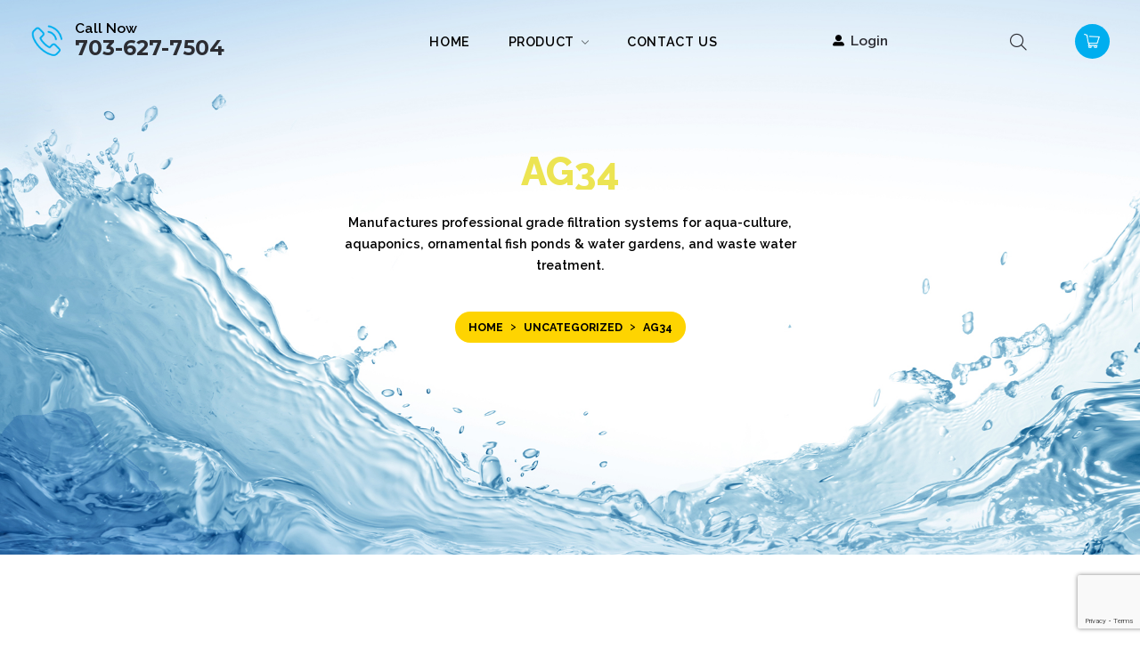

--- FILE ---
content_type: text/html; charset=UTF-8
request_url: https://www.seagatefilters.com/product/ag34/
body_size: 15163
content:
<!doctype html>
<html lang="en">
<head>
<meta charset="UTF-8">
<meta name="viewport" content="width=device-width, initial-scale=1, maximum-scale=1">
<link rel="profile" href="https://gmpg.org/xfn/11">
<link rel="pingback" href="https://www.seagatefilters.com/xmlrpc.php">
<link rel="stylesheet" href="https://pro.fontawesome.com/releases/v5.10.0/css/all.css" integrity="sha384-AYmEC3Yw5cVb3ZcuHtOA93w35dYTsvhLPVnYs9eStHfGJvOvKxVfELGroGkvsg+p" crossorigin="anonymous"/>
<link rel="preconnect" href="https://fonts.gstatic.com">
<link href="https://fonts.googleapis.com/css2?family=Montserrat:wght@400;700&family=Raleway:ital,wght@0,300;0,400;0,500;0,600;0,700;0,800;0,900;1,400&display=swap" rel="stylesheet">
<title>AG34 &#8211; Seagate filters</title>
<meta name='robots' content='max-image-preview:large' />
<link rel='dns-prefetch' href='//www.google.com' />
<link rel='dns-prefetch' href='//s.w.org' />
<link href='https://fonts.gstatic.com' crossorigin rel='preconnect' />
<link rel="alternate" type="application/rss+xml" title="Seagate filters &raquo; Feed" href="https://www.seagatefilters.com/feed/" />
<link rel="alternate" type="application/rss+xml" title="Seagate filters &raquo; Comments Feed" href="https://www.seagatefilters.com/comments/feed/" />
<link rel="alternate" type="application/rss+xml" title="Seagate filters &raquo; AG34 Comments Feed" href="https://www.seagatefilters.com/product/ag34/feed/" />
		<script type="text/javascript">
			window._wpemojiSettings = {"baseUrl":"https:\/\/s.w.org\/images\/core\/emoji\/13.1.0\/72x72\/","ext":".png","svgUrl":"https:\/\/s.w.org\/images\/core\/emoji\/13.1.0\/svg\/","svgExt":".svg","source":{"concatemoji":"https:\/\/www.seagatefilters.com\/wp-includes\/js\/wp-emoji-release.min.js?ver=5.8.12"}};
			!function(e,a,t){var n,r,o,i=a.createElement("canvas"),p=i.getContext&&i.getContext("2d");function s(e,t){var a=String.fromCharCode;p.clearRect(0,0,i.width,i.height),p.fillText(a.apply(this,e),0,0);e=i.toDataURL();return p.clearRect(0,0,i.width,i.height),p.fillText(a.apply(this,t),0,0),e===i.toDataURL()}function c(e){var t=a.createElement("script");t.src=e,t.defer=t.type="text/javascript",a.getElementsByTagName("head")[0].appendChild(t)}for(o=Array("flag","emoji"),t.supports={everything:!0,everythingExceptFlag:!0},r=0;r<o.length;r++)t.supports[o[r]]=function(e){if(!p||!p.fillText)return!1;switch(p.textBaseline="top",p.font="600 32px Arial",e){case"flag":return s([127987,65039,8205,9895,65039],[127987,65039,8203,9895,65039])?!1:!s([55356,56826,55356,56819],[55356,56826,8203,55356,56819])&&!s([55356,57332,56128,56423,56128,56418,56128,56421,56128,56430,56128,56423,56128,56447],[55356,57332,8203,56128,56423,8203,56128,56418,8203,56128,56421,8203,56128,56430,8203,56128,56423,8203,56128,56447]);case"emoji":return!s([10084,65039,8205,55357,56613],[10084,65039,8203,55357,56613])}return!1}(o[r]),t.supports.everything=t.supports.everything&&t.supports[o[r]],"flag"!==o[r]&&(t.supports.everythingExceptFlag=t.supports.everythingExceptFlag&&t.supports[o[r]]);t.supports.everythingExceptFlag=t.supports.everythingExceptFlag&&!t.supports.flag,t.DOMReady=!1,t.readyCallback=function(){t.DOMReady=!0},t.supports.everything||(n=function(){t.readyCallback()},a.addEventListener?(a.addEventListener("DOMContentLoaded",n,!1),e.addEventListener("load",n,!1)):(e.attachEvent("onload",n),a.attachEvent("onreadystatechange",function(){"complete"===a.readyState&&t.readyCallback()})),(n=t.source||{}).concatemoji?c(n.concatemoji):n.wpemoji&&n.twemoji&&(c(n.twemoji),c(n.wpemoji)))}(window,document,window._wpemojiSettings);
		</script>
		<style type="text/css">
img.wp-smiley,
img.emoji {
	display: inline !important;
	border: none !important;
	box-shadow: none !important;
	height: 1em !important;
	width: 1em !important;
	margin: 0 .07em !important;
	vertical-align: -0.1em !important;
	background: none !important;
	padding: 0 !important;
}
</style>
	<link rel='stylesheet' id='wp-block-library-css'  href='https://www.seagatefilters.com/wp-includes/css/dist/block-library/style.min.css?ver=5.8.12' type='text/css' media='all' />
<link rel='stylesheet' id='wc-block-vendors-style-css'  href='https://www.seagatefilters.com/wp-content/plugins/woocommerce/packages/woocommerce-blocks/build/vendors-style.css?ver=4.9.1' type='text/css' media='all' />
<link rel='stylesheet' id='wc-block-style-css'  href='https://www.seagatefilters.com/wp-content/plugins/woocommerce/packages/woocommerce-blocks/build/style.css?ver=4.9.1' type='text/css' media='all' />
<link rel='stylesheet' id='contact-form-7-css'  href='https://www.seagatefilters.com/wp-content/plugins/contact-form-7/includes/css/styles.css?ver=5.4.1' type='text/css' media='all' />
<link rel='stylesheet' id='smart-search-css'  href='https://www.seagatefilters.com/wp-content/plugins/smart-woocommerce-search/assets/dist/css/general.css?ver=ysm-2.2.4' type='text/css' media='all' />
<link rel='stylesheet' id='photoswipe-css'  href='https://www.seagatefilters.com/wp-content/plugins/woocommerce/assets/css/photoswipe/photoswipe.min.css?ver=5.3.1' type='text/css' media='all' />
<link rel='stylesheet' id='photoswipe-default-skin-css'  href='https://www.seagatefilters.com/wp-content/plugins/woocommerce/assets/css/photoswipe/default-skin/default-skin.min.css?ver=5.3.1' type='text/css' media='all' />
<style id='woocommerce-inline-inline-css' type='text/css'>
.woocommerce form .form-row .required { visibility: visible; }
</style>
<link rel='stylesheet' id='shoptimizer-style-css'  href='https://www.seagatefilters.com/wp-content/themes/shoptimizer-child/style.css?ver=2.1.1.1623039518' type='text/css' media='all' />
<link rel='stylesheet' id='shoptimizer-main-min-css'  href='https://www.seagatefilters.com/wp-content/themes/shoptimizer/assets/css/main/main.min.css?ver=2.1.1' type='text/css' media='all' />
<link rel='stylesheet' id='shoptimizer-modal-min-css'  href='https://www.seagatefilters.com/wp-content/themes/shoptimizer/assets/css/main/modal.min.css?ver=2.1.1' type='text/css' media='all' />
<link rel='stylesheet' id='shoptimizer-product-min-css'  href='https://www.seagatefilters.com/wp-content/themes/shoptimizer/assets/css/main/product.min.css?ver=2.1.1' type='text/css' media='all' />
<link rel='stylesheet' id='shoptimizer-comments-min-css'  href='https://www.seagatefilters.com/wp-content/themes/shoptimizer/assets/css/main/comments.min.css?ver=2.1.1' type='text/css' media='all' />
<link rel='stylesheet' id='shoptimizer-rivolicons-css'  href='https://www.seagatefilters.com/wp-content/themes/shoptimizer/assets/css/base/rivolicons.css?ver=2.1.1' type='text/css' media='all' />
<link rel='stylesheet' id='shoptimizer-woocommerce-min-css'  href='https://www.seagatefilters.com/wp-content/themes/shoptimizer/assets/css/main/woocommerce.min.css?ver=2.1.1' type='text/css' media='all' />
<link rel='stylesheet' id='shoptimizer-child-style-css'  href='https://www.seagatefilters.com/wp-content/themes/shoptimizer-child/style.css?ver=2.1.1.1623039518' type='text/css' media='all' />
<script type='text/javascript' src='https://www.seagatefilters.com/wp-includes/js/jquery/jquery.min.js?ver=3.6.0' id='jquery-core-js'></script>
<script type='text/javascript' src='https://www.seagatefilters.com/wp-includes/js/jquery/jquery-migrate.min.js?ver=3.3.2' id='jquery-migrate-js'></script>
<script type='text/javascript' src='https://www.seagatefilters.com/wp-content/plugins/woocommerce/assets/js/jquery-blockui/jquery.blockUI.min.js?ver=2.70' id='jquery-blockui-js'></script>
<script type='text/javascript' id='wc-add-to-cart-js-extra'>
/* <![CDATA[ */
var wc_add_to_cart_params = {"ajax_url":"\/wp-admin\/admin-ajax.php","wc_ajax_url":"\/?wc-ajax=%%endpoint%%","i18n_view_cart":"View cart","cart_url":"https:\/\/www.seagatefilters.com\/cart\/","is_cart":"","cart_redirect_after_add":"no"};
/* ]]> */
</script>
<script type='text/javascript' src='https://www.seagatefilters.com/wp-content/plugins/woocommerce/assets/js/frontend/add-to-cart.min.js?ver=5.3.1' id='wc-add-to-cart-js'></script>
<script type='text/javascript' src='https://www.seagatefilters.com/wp-content/plugins/js_composer/assets/js/vendors/woocommerce-add-to-cart.js?ver=6.4.2' id='vc_woocommerce-add-to-cart-js-js'></script>
<link rel="https://api.w.org/" href="https://www.seagatefilters.com/wp-json/" /><link rel="alternate" type="application/json" href="https://www.seagatefilters.com/wp-json/wp/v2/product/678" /><link rel="EditURI" type="application/rsd+xml" title="RSD" href="https://www.seagatefilters.com/xmlrpc.php?rsd" />
<link rel="wlwmanifest" type="application/wlwmanifest+xml" href="https://www.seagatefilters.com/wp-includes/wlwmanifest.xml" /> 
<meta name="generator" content="WordPress 5.8.12" />
<meta name="generator" content="WooCommerce 5.3.1" />
<link rel="canonical" href="https://www.seagatefilters.com/product/ag34/" />
<link rel='shortlink' href='https://www.seagatefilters.com/?p=678' />
<link rel="alternate" type="application/json+oembed" href="https://www.seagatefilters.com/wp-json/oembed/1.0/embed?url=https%3A%2F%2Fwww.seagatefilters.com%2Fproduct%2Fag34%2F" />
<link rel="alternate" type="text/xml+oembed" href="https://www.seagatefilters.com/wp-json/oembed/1.0/embed?url=https%3A%2F%2Fwww.seagatefilters.com%2Fproduct%2Fag34%2F&#038;format=xml" />
	<noscript><style>.woocommerce-product-gallery{ opacity: 1 !important; }</style></noscript>
	<style type="text/css">.recentcomments a{display:inline !important;padding:0 !important;margin:0 !important;}</style><meta name="generator" content="Powered by WPBakery Page Builder - drag and drop page builder for WordPress."/>
<link rel="icon" href="https://www.seagatefilters.com/wp-content/uploads/2021/06/cropped-page_title-32x32.png" sizes="32x32" />
<link rel="icon" href="https://www.seagatefilters.com/wp-content/uploads/2021/06/cropped-page_title-192x192.png" sizes="192x192" />
<link rel="apple-touch-icon" href="https://www.seagatefilters.com/wp-content/uploads/2021/06/cropped-page_title-180x180.png" />
<meta name="msapplication-TileImage" content="https://www.seagatefilters.com/wp-content/uploads/2021/06/cropped-page_title-270x270.png" />
		<style type="text/css" id="wp-custom-css">
			.banner_title_wrap h2{margin-bottom: 20px;}
.cart-collaterals .woocommerce-shipping-destination ,.page-id-10 .woocommerce-shipping-calculator{display: none;}
.filtration_row a, .about_right a {color: var(--blue) !important;}
.about_right li::before, .returned_row li::before {
	content: "";
	position: absolute;
	width: 7px;
	height: 7px;
	background: var(--blue);
	left: 0;
	top: 10px;
	border-radius: 50px;
}		</style>
		<style id="kirki-inline-styles">.header-4 .site-header .custom-logo-link img{height:30px;}body .price ins, body .summary .yith-wcwl-add-to-wishlist a:before, body ul.products li.product .yith-wcwl-wishlistexistsbrowse a:before, body ul.products li.product .yith-wcwl-wishlistaddedbrowse a:before, body .summary .button-wrapper.shoptimizer-size-guide a:before, body ul.products li.product .yith-wcwl-add-button a:before, body .widget-area .widget.widget_categories a:hover, #secondary .widget ul li a:hover, #secondary.widget-area .widget li.chosen a, .widget-area .widget a:hover, #secondary .widget_recent_comments ul li a:hover, body .woocommerce-pagination .page-numbers li .page-numbers.current, div.product p.price, body:not(.mobile-toggled) .main-navigation ul.menu li.full-width.menu-item-has-children ul li.highlight > a, body:not(.mobile-toggled) .main-navigation ul.menu li.full-width.menu-item-has-children ul li.highlight > a:hover, body #secondary .widget ins span.amount, body #secondary .widget ins span.amount span, .search-results article h2 a:hover{color:#dc9814;}.spinner > div, body .widget_price_filter .ui-slider .ui-slider-range, body .widget_price_filter .ui-slider .ui-slider-handle, #page .woocommerce-tabs ul.tabs li span, #secondary.widget-area .widget .tagcloud a:hover, .widget-area .widget.widget_product_tag_cloud a:hover, footer .mc4wp-form input[type="submit"], #payment .payment_methods li.woocommerce-PaymentMethod > input[type=radio]:first-child:checked + label:before, #payment .payment_methods li.wc_payment_method > input[type=radio]:first-child:checked + label:before, #shipping_method > li > input[type=radio]:first-child:checked + label:before, ul#shipping_method li:only-child label:before, .image-border .elementor-image:after, #page .woocommerce-tabs ul.tabs li a span, .main-navigation ul li a span strong, .widget_layered_nav ul.woocommerce-widget-layered-nav-list li.chosen:before{background-color:#dc9814;}.entry-content article a:not(.elementor-button), .page .entry-content p a, .single-post .entry-content a:not(.woocommerce-LoopProduct-link), .post .entry-content li:not(.product) a, .below-woocommerce-category a, .elementor-template-canvas a, .page-template-elementor_header_footer a, .post-template-elementor_header_footer a, .single-product .entry-content a:not(.woocommerce-LoopProduct-link), .woocommerce-product-details__short-description a{color:#3077d0;}.entry-content p a:not(.wp-block-button__link):hover, .below-woocommerce-category a:hover, .shoptimizer-category-banner .taxonomy-description p a:hover, .single-post .entry-content a:not(.woocommerce-LoopProduct-link):hover, .single-post .entry-content li:not(.product) a:hover, .elementor-template-canvas a:hover, .page-template-elementor_header_footer a:hover, .post-template-elementor_header_footer a:hover, .single-product .entry-content a:not(.woocommerce-LoopProduct-link):hover, .woocommerce-product-details__short-description a:hover{color:#111;}body{background-color:#fff;}.col-full.topbar-wrapper{background-color:#fff;border-bottom-color:#eee;}.top-bar, .top-bar a{color:#323232;}.site-header, .header-4 .col-full.main-header{background-color:#fff;}.fa.menu-item, .ri.menu-item{border-left-color:#eee;}.header-widget-region{background-color:#dc9814;color:#fff;}body .woocommerce #respond input#submit.alt, body .woocommerce a.button.alt, body .woocommerce button.button.alt, body .woocommerce input.button.alt, .product .cart .single_add_to_cart_button, .shoptimizer-sticky-add-to-cart__content-button a.button, .widget_shopping_cart a.button.checkout, #secondary .widget_shopping_cart a.button.checkout, body ul.products li.product .button, .woocommerce-cart p.return-to-shop a, .site-main input[type="submit"], .site-main div.wpforms-container-full .wpforms-form input[type=submit], .site-main div.wpforms-container-full .wpforms-form button[type=submit], .elementor-row .feature p a, .image-feature figcaption span, .entry-content p.woocommerce.add_to_cart_inline a.button, .entry-content p.woocommerce.add_to_cart_inline a.button:hover{color:#fff;}body .woocommerce #respond input#submit.alt, body .woocommerce a.button.alt, body .woocommerce button.button.alt, body .woocommerce input.button.alt, .product .cart .single_add_to_cart_button, .shoptimizer-sticky-add-to-cart__content-button a.button, .widget_shopping_cart a.button.checkout, body .main-navigation ul.menu li.menu-item-has-children.full-width > .sub-menu-wrapper li a.button, body ul.products li.product .button, body .main-navigation ul.menu li.menu-item-has-children.full-width > .sub-menu-wrapper li a.added_to_cart, body ul.products li.product .added_to_cart, .woocommerce-cart p.return-to-shop a, .site-main input[type="submit"], .site-main div.wpforms-container-full .wpforms-form input[type=submit], .site-main div.wpforms-container-full .wpforms-form button[type=submit], .elementor-row .feature a, .image-feature figcaption span, .entry-content p.woocommerce.add_to_cart_inline a.button, #yith-wcwtl-output .button{background-color:#fed401;}.widget_shopping_cart a.button.checkout{border-color:#fed401;}body .woocommerce #respond input#submit.alt:hover, body .woocommerce a.button.alt:hover, body .woocommerce button.button.alt:hover, body .woocommerce input.button.alt:hover, .product .cart .single_add_to_cart_button:hover, .shoptimizer-sticky-add-to-cart__content-button a.button:hover, .widget_shopping_cart a.button.checkout:hover, body .main-navigation ul.menu li.menu-item-has-children.full-width > .sub-menu-wrapper li a.button:hover, body ul.products li.product .button:hover, body .main-navigation ul.menu li.menu-item-has-children.full-width > .sub-menu-wrapper li a.added_to_cart:hover, body ul.products li.product .added_to_cart:hover, .woocommerce-cart p.return-to-shop a:hover, .site-main input[type="submit"]:hover, .site-main div.wpforms-container-full .wpforms-form input[type=submit]:hover, .site-main div.wpforms-container-full .wpforms-form button[type=submit]:hover, .entry-content p.woocommerce.add_to_cart_inline a.button:hover, #yith-wcwtl-output .button:hover{background-color:#00aeef;}.widget_shopping_cart a.button.checkout:hover{border-color:#00aeef;}.onsale, .product-label{background-color:#3bb54a;}.content-area .summary .onsale{color:#3bb54a;}.summary .product-label:before, .product-details-wrapper .product-label:before{border-right-color:#3bb54a;}body .onsale, .product-label{color:#fff;}.woocommerce .star-rating span:before, .entry-content .testimonial-entry-title:after, .cart-summary .widget li strong::before, p.stars.selected a.active::before,p.stars:hover a::before, p.stars.selected a:not(.active)::before{color:#ee9e13;}.tax-product_cat header.woocommerce-products-header, .shoptimizer-category-banner{background-color:#efeee3;}.term-description p, .shoptimizer-category-banner h1, .shoptimizer-category-banner .taxonomy-description p{color:#222;}.single-product .site-content .col-full{background-color:#f8f8f8;}.call-back-feature a{background-color:#dc9814;color:#fff;}ul.checkout-bar:before, .woocommerce-checkout .checkout-bar li.active:after, ul.checkout-bar li.visited:after{background-color:#3bb54a;}footer{background-color:#ffffff;color:#000000;}footer .widget .widget-title{color:#fff;}footer a:not(.button){color:#000000;}footer a:not(.button):hover{color:#00aeef;}footer li a:after{border-color:#00aeef;}.menu-primary-menu-container > ul > li > a span:before{border-color:#dc9814;}body .secondary-navigation .menu a, .ri.menu-item:before, .fa.menu-item:before{color:#404040;}.shoptimizer-primary-navigation.is_stuck{border-bottom-color:rgba(0, 0, 0, 0.0);}.site-header .site-header-cart a.cart-contents .count, .site-header .site-header-cart a.cart-contents .count:after{border-color:#dc9814;}.site-header .site-header-cart a.cart-contents .count, .shoptimizer-cart-icon i{color:#dc9814;}.site-header .site-header-cart a.cart-contents:hover .count, .site-header .site-header-cart a.cart-contents:hover .count{background-color:#dc9814;}.site-header-cart .cart-contents{color:#fff;}body, button, input, select, textarea, h6{font-family:Raleway;font-size:16px;font-weight:400;letter-spacing:0px;color:#222;}.menu-primary-menu-container > ul > li > a, .site-header-cart .cart-contents{font-family:Raleway;font-size:16px;font-weight:400;letter-spacing:-0.3px;text-transform:none;}.main-navigation ul.menu ul li a, .main-navigation ul.nav-menu ul li a{font-family:Raleway;font-size:15px;font-weight:400;text-transform:none;}.main-navigation ul.menu li.menu-item-has-children.full-width > .sub-menu-wrapper li.menu-item-has-children > a, .main-navigation ul.menu li.menu-item-has-children.full-width > .sub-menu-wrapper li.heading > a{font-family:Raleway;font-size:16px;font-weight:600;letter-spacing:-0.1px;text-transform:none;color:#111;}.entry-content{font-family:Raleway;font-size:17px;font-weight:400;letter-spacing:0px;line-height:1.6;text-transform:none;color:#323232;}h1{font-family:Raleway;font-size:40px;font-weight:600;line-height:1.3;text-transform:none;color:#222;}h2{font-family:Raleway;font-size:28px;font-weight:400;line-height:1.4;text-transform:none;color:#222;}h3{font-family:Raleway;font-size:24px;font-weight:600;line-height:1.55;text-transform:none;color:#222;}h4{font-family:Raleway;font-size:20px;font-weight:400;line-height:1.6;text-transform:none;color:#222;}h5{font-family:Raleway;font-size:18px;font-weight:400;line-height:1.6;text-transform:none;color:#222;}blockquote p{font-family:Raleway;font-size:20px;font-weight:400;letter-spacing:0px;line-height:1.45;text-transform:none;color:#222;}.widget .widget-title, .widget .widgettitle{font-family:Raleway;font-size:15px;font-weight:600;letter-spacing:0px;line-height:1.5;text-transform:none;}body.single-post h1{font-family:Raleway;font-size:36px;font-weight:600;line-height:1.24;text-transform:none;}.term-description, .shoptimizer-category-banner .taxonomy-description{font-family:Raleway;font-size:17px;font-weight:400;line-height:25px;text-transform:none;}.content-area ul.products li.product .woocommerce-loop-product__title, .content-area ul.products li.product h2, ul.products li.product .woocommerce-loop-product__title, ul.products li.product .woocommerce-loop-product__title, .main-navigation ul.menu ul li.product .woocommerce-loop-product__title a{font-family:Raleway;font-size:15px;font-weight:600;letter-spacing:0px;line-height:20px;text-transform:none;}body .woocommerce #respond input#submit.alt, body .woocommerce a.button.alt, body .woocommerce button.button.alt, body .woocommerce input.button.alt, .product .cart .single_add_to_cart_button, .shoptimizer-sticky-add-to-cart__content-button a.button, .widget_shopping_cart a.button.checkout{font-family:Raleway;font-size:18px;font-weight:600;letter-spacing:0px;text-transform:none;}.col-full, .single-product .site-content .shoptimizer-sticky-add-to-cart .col-full, body .woocommerce-message{max-width:1170px;}.product-details-wrapper, .single-product .woocommerce-Tabs-panel, .single-product .archive-header .woocommerce-breadcrumb, .related.products, .upsells.products, .main-navigation ul li.menu-item-has-children.full-width .container{max-width:calc(1170px + 5.2325em);}.below-content .col-full, footer .col-full{max-width:calc(1170px + 40px);}#secondary{width:22%;}.content-area{width:72%;}@media (max-width: 992px){.main-header, .site-branding{height:70px;}.main-header .site-header-cart{top:calc(-14px + 70px / 2);}body.theme-shoptimizer .site-header .custom-logo-link img, body.wp-custom-logo .site-header .custom-logo-link img{height:22px;}.main-header.is_stuck{background-color:#fff;}.menu-toggle .bar, body .site-header .site-header-cart a.cart-contents:hover .count{background-color:#111;}.menu-toggle .bar-text, .menu-toggle:hover .bar-text, body .site-header .site-header-cart a.cart-contents .count{color:#111;}body .site-header .site-header-cart a.cart-contents:hover .count{background-color:#dc9814;}body .site-header .site-header-cart a.cart-contents .count, .shoptimizer-cart-icon i{color:#dc9814;}.site-header .site-header-cart a.cart-contents .count, .site-header .site-header-cart a.cart-contents .count:after{border-color:#dc9814;}.col-full-nav{background-color:#fff;}.main-navigation ul li a, body .main-navigation ul.menu > li.menu-item-has-children > span.caret::after, .main-navigation .woocommerce-loop-product__title, .main-navigation ul.menu li.product, body .main-navigation ul.menu li.menu-item-has-children.full-width>.sub-menu-wrapper li h6 a, body .main-navigation ul.menu li.menu-item-has-children.full-width>.sub-menu-wrapper li h6 a:hover, .main-navigation ul.products li.product .price, body .main-navigation ul.menu li.menu-item-has-children li.menu-item-has-children span.caret, body.mobile-toggled .main-navigation ul.menu li.menu-item-has-children.full-width > .sub-menu-wrapper li p.product__categories a, body.mobile-toggled ul.products li.product p.product__categories a, body li.menu-item-product p.product__categories, body .main-navigation .price ins, .main-navigation ul.menu li.menu-item-has-children.full-width > .sub-menu-wrapper li.menu-item-has-children > a, .main-navigation ul.menu li.menu-item-has-children.full-width > .sub-menu-wrapper li.heading > a, .mobile-extra, .mobile-extra h4, .mobile-extra a{color:#222;}body .main-navigation ul.menu > li.menu-item-has-children.dropdown-open > .sub-menu-wrapper{border-bottom-color:#eee;}.mobile-extra{border-top-color:#eee;}}@media (min-width: 993px){.header-4 .col-full.main-header{height:90px;}.header-4 .menu-primary-menu-container > ul > li > a{line-height:90px;}.header-4 .menu-primary-menu-container > ul > li > a, .header-4 .site-header-cart .cart-contents .amount{color:#323232;}.main-navigation ul.menu ul.sub-menu{background-color:#fff;}.main-navigation ul.menu ul li a, .main-navigation ul.nav-menu ul li a{color:#323232;}.main-navigation ul.menu ul a:hover{color:#dc9814;}.site-header .site-header-cart a.cart-contents:hover .count{color:#fff;}}@media (min-width: 770px){.single-product h1{font-family:Raleway;font-size:32px;font-weight:600;line-height:38px;text-transform:none;}}/* cyrillic-ext */
@font-face {
  font-family: 'Raleway';
  font-style: normal;
  font-weight: 400;
  font-display: swap;
  src: url(https://www.seagatefilters.com/wp-content/fonts/raleway/font) format('woff');
  unicode-range: U+0460-052F, U+1C80-1C8A, U+20B4, U+2DE0-2DFF, U+A640-A69F, U+FE2E-FE2F;
}
/* cyrillic */
@font-face {
  font-family: 'Raleway';
  font-style: normal;
  font-weight: 400;
  font-display: swap;
  src: url(https://www.seagatefilters.com/wp-content/fonts/raleway/font) format('woff');
  unicode-range: U+0301, U+0400-045F, U+0490-0491, U+04B0-04B1, U+2116;
}
/* vietnamese */
@font-face {
  font-family: 'Raleway';
  font-style: normal;
  font-weight: 400;
  font-display: swap;
  src: url(https://www.seagatefilters.com/wp-content/fonts/raleway/font) format('woff');
  unicode-range: U+0102-0103, U+0110-0111, U+0128-0129, U+0168-0169, U+01A0-01A1, U+01AF-01B0, U+0300-0301, U+0303-0304, U+0308-0309, U+0323, U+0329, U+1EA0-1EF9, U+20AB;
}
/* latin-ext */
@font-face {
  font-family: 'Raleway';
  font-style: normal;
  font-weight: 400;
  font-display: swap;
  src: url(https://www.seagatefilters.com/wp-content/fonts/raleway/font) format('woff');
  unicode-range: U+0100-02BA, U+02BD-02C5, U+02C7-02CC, U+02CE-02D7, U+02DD-02FF, U+0304, U+0308, U+0329, U+1D00-1DBF, U+1E00-1E9F, U+1EF2-1EFF, U+2020, U+20A0-20AB, U+20AD-20C0, U+2113, U+2C60-2C7F, U+A720-A7FF;
}
/* latin */
@font-face {
  font-family: 'Raleway';
  font-style: normal;
  font-weight: 400;
  font-display: swap;
  src: url(https://www.seagatefilters.com/wp-content/fonts/raleway/font) format('woff');
  unicode-range: U+0000-00FF, U+0131, U+0152-0153, U+02BB-02BC, U+02C6, U+02DA, U+02DC, U+0304, U+0308, U+0329, U+2000-206F, U+20AC, U+2122, U+2191, U+2193, U+2212, U+2215, U+FEFF, U+FFFD;
}
/* cyrillic-ext */
@font-face {
  font-family: 'Raleway';
  font-style: normal;
  font-weight: 600;
  font-display: swap;
  src: url(https://www.seagatefilters.com/wp-content/fonts/raleway/font) format('woff');
  unicode-range: U+0460-052F, U+1C80-1C8A, U+20B4, U+2DE0-2DFF, U+A640-A69F, U+FE2E-FE2F;
}
/* cyrillic */
@font-face {
  font-family: 'Raleway';
  font-style: normal;
  font-weight: 600;
  font-display: swap;
  src: url(https://www.seagatefilters.com/wp-content/fonts/raleway/font) format('woff');
  unicode-range: U+0301, U+0400-045F, U+0490-0491, U+04B0-04B1, U+2116;
}
/* vietnamese */
@font-face {
  font-family: 'Raleway';
  font-style: normal;
  font-weight: 600;
  font-display: swap;
  src: url(https://www.seagatefilters.com/wp-content/fonts/raleway/font) format('woff');
  unicode-range: U+0102-0103, U+0110-0111, U+0128-0129, U+0168-0169, U+01A0-01A1, U+01AF-01B0, U+0300-0301, U+0303-0304, U+0308-0309, U+0323, U+0329, U+1EA0-1EF9, U+20AB;
}
/* latin-ext */
@font-face {
  font-family: 'Raleway';
  font-style: normal;
  font-weight: 600;
  font-display: swap;
  src: url(https://www.seagatefilters.com/wp-content/fonts/raleway/font) format('woff');
  unicode-range: U+0100-02BA, U+02BD-02C5, U+02C7-02CC, U+02CE-02D7, U+02DD-02FF, U+0304, U+0308, U+0329, U+1D00-1DBF, U+1E00-1E9F, U+1EF2-1EFF, U+2020, U+20A0-20AB, U+20AD-20C0, U+2113, U+2C60-2C7F, U+A720-A7FF;
}
/* latin */
@font-face {
  font-family: 'Raleway';
  font-style: normal;
  font-weight: 600;
  font-display: swap;
  src: url(https://www.seagatefilters.com/wp-content/fonts/raleway/font) format('woff');
  unicode-range: U+0000-00FF, U+0131, U+0152-0153, U+02BB-02BC, U+02C6, U+02DA, U+02DC, U+0304, U+0308, U+0329, U+2000-206F, U+20AC, U+2122, U+2191, U+2193, U+2212, U+2215, U+FEFF, U+FFFD;
}</style><noscript><style> .wpb_animate_when_almost_visible { opacity: 1; }</style></noscript>
</head>

<body class="product-template-default single single-product postid-678 theme-shoptimizer woocommerce woocommerce-page woocommerce-no-js left-woocommerce-sidebar right-archives-sidebar right-page-sidebar right-post-sidebar product-align-left static-cta-buttons header-4 stickybar-bottom vertical-gallery woocommerce-active wpb-js-composer js-comp-ver-6.4.2 vc_responsive">


<div id="page" class="hfeed site">

			<a class="skip-link screen-reader-text" href="#site-navigation">Skip to navigation</a>
		<a class="skip-link screen-reader-text" href="#content">Skip to content</a>
		
	
		
					<div class="col-full topbar-wrapper hide-on-mobile">
							<div class="top-bar">
				<div class="col-full">
																			</div>
			</div>
		</div>
			
		
	<header id="masthead" class="site-header">

		<div class="menu-overlay"></div>

		<div class="col-full main-header">
			<div class="header_left_row">
				<section id="text-2" class="widget widget_text">			<div class="textwidget"><ul class="">
<li>Call Now</li>
<li><a href="tel:7036277504">703-627-7504</a></li>
</ul>
</div>
		</section>			</div>
						<div class="main-header-inside-wrapper">
				<div class="site-branding">
			<button class="menu-toggle" aria-label="Menu" aria-controls="site-navigation" aria-expanded="false">
				<span class="bar"></span><span class="bar"></span><span class="bar"></span>
					
			</button>
			<a href="https://www.seagatefilters.com/">Seagate filters</a>		</div>
					
			<div class="site-search">
				<div class="widget woocommerce widget_product_search"><form role="search" method="get" class="woocommerce-product-search" action="https://www.seagatefilters.com/">
	<label class="screen-reader-text" for="woocommerce-product-search-field-0">Search for:</label>
	<input type="search" id="woocommerce-product-search-field-0" class="search-field" placeholder="Search products&hellip;" value="" name="s" />
	<button type="submit" value="Search">Search</button>
	<input type="hidden" name="post_type" value="product" />
</form>
</div>			</div>
			
			<div class="mobile-menu close-drawer"></div>					<ul class="site-header-cart menu">
			<li>			
	<div class="cart-click">

					<a class="cart-contents" href="https://www.seagatefilters.com/cart/" title="View your shopping cart">
		
		<span class="amount"><span class="woocommerce-Price-amount amount"><span class="woocommerce-Price-currencySymbol">&#036;</span>0.00</span></span>

		
		<span class="count">0</span>
		

		</a>
	</div>	
		</li>
		</ul>
					
		<div class="col-full-nav">

						 <div class="shoptimizer-primary-navigation">			
			<div class="site-search">
				<div class="widget woocommerce widget_product_search"><form role="search" method="get" class="woocommerce-product-search" action="https://www.seagatefilters.com/">
	<label class="screen-reader-text" for="woocommerce-product-search-field-1">Search for:</label>
	<input type="search" id="woocommerce-product-search-field-1" class="search-field" placeholder="Search products&hellip;" value="" name="s" />
	<button type="submit" value="Search">Search</button>
	<input type="hidden" name="post_type" value="product" />
</form>
</div>			</div>
			
					<nav id="site-navigation" class="main-navigation" aria-label="Primary Navigation">

			
			<div class="primary-navigation">				
			
					
						<div class="menu-primary-menu-container">
				<ul id="menu-top-menu" class="menu"><li id="nav-menu-item-28" class="menu-item menu-item-type-post_type menu-item-object-page menu-item-home"><a href="https://www.seagatefilters.com/" class="menu-link main-menu-link"><span>Home</span></a></li>
<li id="nav-menu-item-853" class="full-width menu-item menu-item-type-post_type menu-item-object-page menu-item-has-children"><a href="https://www.seagatefilters.com/product/" class="menu-link main-menu-link"><span>Product</span></a><span class="caret"></span>
<div class='sub-menu-wrapper'><div class='container'><ul class='sub-menu'>
	<li id="nav-menu-item-1010" class="menu-item menu-item-type-taxonomy menu-item-object-product_cat menu-item-has-children"><a href="https://www.seagatefilters.com/product-category/xtreme-biofilters/" class="menu-link sub-menu-link"><span>Xtreme Biofilters</span></a><span class="caret"></span>
	<div class='sub-menu-wrapper'><div class='container'><ul class='sub-menu'>
		<li id="nav-menu-item-865" class="menu-item menu-item-type-taxonomy menu-item-object-product_cat"><a href="https://www.seagatefilters.com/product-category/xtreme-biofilters/pro-series-top-mount/" class="menu-link sub-menu-link"><span>Pro Series &#8211; Top Mount</span></a></li>
		<li id="nav-menu-item-866" class="menu-item menu-item-type-taxonomy menu-item-object-product_cat"><a href="https://www.seagatefilters.com/product-category/xtreme-biofilters/pro-series-side-mount/" class="menu-link sub-menu-link"><span>Pro Series &#8211; Side Mount</span></a></li>
		<li id="nav-menu-item-867" class="menu-item menu-item-type-taxonomy menu-item-object-product_cat"><a href="https://www.seagatefilters.com/product-category/xtreme-biofilters/commercial-side-mount/" class="menu-link sub-menu-link"><span>Commercial-Side Mount</span></a></li>
		<li id="nav-menu-item-868" class="menu-item menu-item-type-taxonomy menu-item-object-product_cat"><a href="https://www.seagatefilters.com/product-category/xtreme-biofilters/xtreme-bio-media/" class="menu-link sub-menu-link"><span>Xtreme Bio Media</span></a></li>
		<li id="nav-menu-item-870" class="menu-item menu-item-type-taxonomy menu-item-object-product_cat"><a href="https://www.seagatefilters.com/product-category/xtreme-biofilters/xtreme-refit-kits/" class="menu-link sub-menu-link"><span>Xtreme Refit Kits</span></a></li>
		<li id="nav-menu-item-869" class="menu-item menu-item-type-taxonomy menu-item-object-product_cat"><a href="https://www.seagatefilters.com/product-category/xtreme-biofilters/xtreme-diffuser-assembly/" class="menu-link sub-menu-link"><span>Xtreme Diffuser Assembly</span></a></li>
	</ul></div></div>
</li>
	<li id="nav-menu-item-1011" class="menu-item menu-item-type-taxonomy menu-item-object-product_cat menu-item-has-children"><a href="https://www.seagatefilters.com/product-category/xtreme-bio-filter-pump-system/" class="menu-link sub-menu-link"><span>XTREME BIO FILTER &amp; PUMP SYSTEM</span></a><span class="caret"></span>
	<div class='sub-menu-wrapper'><div class='container'><ul class='sub-menu'>
		<li id="nav-menu-item-875" class="menu-item menu-item-type-taxonomy menu-item-object-product_cat"><a href="https://www.seagatefilters.com/product-category/xtreme-bio-filter-pump-system/small-biofilter-systems/" class="menu-link sub-menu-link"><span>Small BioFilter Systems</span></a></li>
		<li id="nav-menu-item-873" class="menu-item menu-item-type-taxonomy menu-item-object-product_cat"><a href="https://www.seagatefilters.com/product-category/xtreme-bio-filter-pump-system/medium-biofilter-systems/" class="menu-link sub-menu-link"><span>Medium BioFilter Systems</span></a></li>
		<li id="nav-menu-item-872" class="menu-item menu-item-type-taxonomy menu-item-object-product_cat"><a href="https://www.seagatefilters.com/product-category/xtreme-bio-filter-pump-system/large-biofilter-systems/" class="menu-link sub-menu-link"><span>Large BioFilter Systems</span></a></li>
		<li id="nav-menu-item-871" class="menu-item menu-item-type-taxonomy menu-item-object-product_cat"><a href="https://www.seagatefilters.com/product-category/xtreme-bio-filter-pump-system/customized-large-system/" class="menu-link sub-menu-link"><span>Customized Large System</span></a></li>
		<li id="nav-menu-item-874" class="menu-item menu-item-type-taxonomy menu-item-object-product_cat"><a href="https://www.seagatefilters.com/product-category/xtreme-bio-filter-pump-system/recirculation-aquaculture-system-ras/" class="menu-link sub-menu-link"><span>Recirculation Aquaculture System (RAS)</span></a></li>
	</ul></div></div>
</li>
	<li id="nav-menu-item-1012" class="menu-item menu-item-type-taxonomy menu-item-object-product_cat menu-item-has-children"><a href="https://www.seagatefilters.com/product-category/aquaculture/" class="menu-link sub-menu-link"><span>AQUACULTURE</span></a><span class="caret"></span>
	<div class='sub-menu-wrapper'><div class='container'><ul class='sub-menu'>
		<li id="nav-menu-item-876" class="menu-item menu-item-type-taxonomy menu-item-object-product_cat"><a href="https://www.seagatefilters.com/product-category/aquaculture/aeration/" class="menu-link sub-menu-link"><span>Aeration</span></a></li>
		<li id="nav-menu-item-877" class="menu-item menu-item-type-taxonomy menu-item-object-product_cat"><a href="https://www.seagatefilters.com/product-category/aquaculture/aquaculture-tanks/" class="menu-link sub-menu-link"><span>Aquaculture Tanks</span></a></li>
		<li id="nav-menu-item-878" class="menu-item menu-item-type-taxonomy menu-item-object-product_cat"><a href="https://www.seagatefilters.com/product-category/aquaculture/drum-filters/" class="menu-link sub-menu-link"><span>Drum Filters</span></a></li>
		<li id="nav-menu-item-880" class="menu-item menu-item-type-taxonomy menu-item-object-product_cat"><a href="https://www.seagatefilters.com/product-category/aquaculture/external-pumps/" class="menu-link sub-menu-link"><span>External Pumps</span></a></li>
		<li id="nav-menu-item-881" class="menu-item menu-item-type-taxonomy menu-item-object-product_cat"><a href="https://www.seagatefilters.com/product-category/aquaculture/in-tank-mbbr-setup/" class="menu-link sub-menu-link"><span>In Tank MBBR setup</span></a></li>
		<li id="nav-menu-item-882" class="menu-item menu-item-type-taxonomy menu-item-object-product_cat"><a href="https://www.seagatefilters.com/product-category/aquaculture/monitor-equipments/" class="menu-link sub-menu-link"><span>Monitor Equipments</span></a></li>
		<li id="nav-menu-item-883" class="menu-item menu-item-type-taxonomy menu-item-object-product_cat"><a href="https://www.seagatefilters.com/product-category/aquaculture/plumbing-supplies-and-equipments/" class="menu-link sub-menu-link"><span>Plumbing Supplies and Equipments</span></a></li>
		<li id="nav-menu-item-885" class="menu-item menu-item-type-taxonomy menu-item-object-product_cat"><a href="https://www.seagatefilters.com/product-category/aquaculture/water-heaters/" class="menu-link sub-menu-link"><span>Water Heaters</span></a></li>
		<li id="nav-menu-item-884" class="menu-item menu-item-type-taxonomy menu-item-object-product_cat"><a href="https://www.seagatefilters.com/product-category/aquaculture/uv-clarifiers-and-sterilizers/" class="menu-link sub-menu-link"><span>UV Clarifiers and Sterilizers</span></a></li>
		<li id="nav-menu-item-886" class="menu-item menu-item-type-taxonomy menu-item-object-product_cat"><a href="https://www.seagatefilters.com/product-category/xtreme-biofilters/xtreme-bio-media/" class="menu-link sub-menu-link"><span>Xtreme Bio Media</span></a></li>
		<li id="nav-menu-item-887" class="menu-item menu-item-type-taxonomy menu-item-object-product_cat"><a href="https://www.seagatefilters.com/product-category/aquaculture/xtreme-multi-cyclone/" class="menu-link sub-menu-link"><span>Xtreme Multi-Cyclone</span></a></li>
	</ul></div></div>
</li>
	<li id="nav-menu-item-1013" class="menu-item menu-item-type-taxonomy menu-item-object-product_cat"><a href="https://www.seagatefilters.com/product-category/aquaponics/" class="menu-link sub-menu-link"><span>AQUAPONICS</span></a></li>
	<li id="nav-menu-item-1014" class="menu-item menu-item-type-taxonomy menu-item-object-product_cat"><a href="https://www.seagatefilters.com/product-category/pond-water-garden/" class="menu-link sub-menu-link"><span>POND &amp; WATER GARDEN</span></a></li>
	<li id="nav-menu-item-1015" class="menu-item menu-item-type-taxonomy menu-item-object-product_cat menu-item-has-children"><a href="https://www.seagatefilters.com/product-category/pond-and-lake/" class="menu-link sub-menu-link"><span>POND and LAKE</span></a><span class="caret"></span>
	<div class='sub-menu-wrapper'><div class='container'><ul class='sub-menu'>
		<li id="nav-menu-item-892" class="menu-item menu-item-type-taxonomy menu-item-object-product_cat"><a href="https://www.seagatefilters.com/product-category/pond-and-lake/electric-aeration-systems/" class="menu-link sub-menu-link"><span>Electric Aeration Systems</span></a></li>
		<li id="nav-menu-item-894" class="menu-item menu-item-type-taxonomy menu-item-object-product_cat"><a href="https://www.seagatefilters.com/product-category/pond-and-lake/solar-aeration-systems/" class="menu-link sub-menu-link"><span>Solar Aeration Systems</span></a></li>
		<li id="nav-menu-item-890" class="menu-item menu-item-type-taxonomy menu-item-object-product_cat"><a href="https://www.seagatefilters.com/product-category/pond-and-lake/aquatron-nutrient-reducer/" class="menu-link sub-menu-link"><span>Aquatron Nutrient Reducer</span></a></li>
		<li id="nav-menu-item-895" class="menu-item menu-item-type-taxonomy menu-item-object-product_cat"><a href="https://www.seagatefilters.com/product-category/pond-and-lake/waste-and-sludge-reducer/" class="menu-link sub-menu-link"><span>Waste and Sludge Reducer</span></a></li>
		<li id="nav-menu-item-893" class="menu-item menu-item-type-taxonomy menu-item-object-product_cat"><a href="https://www.seagatefilters.com/product-category/pond-and-lake/fishery-prime/" class="menu-link sub-menu-link"><span>Fishery Prime</span></a></li>
		<li id="nav-menu-item-891" class="menu-item menu-item-type-taxonomy menu-item-object-product_cat"><a href="https://www.seagatefilters.com/product-category/pond-and-lake/duraplate-diffuser/" class="menu-link sub-menu-link"><span>Duraplate Diffuser</span></a></li>
		<li id="nav-menu-item-889" class="menu-item menu-item-type-taxonomy menu-item-object-product_cat"><a href="https://www.seagatefilters.com/product-category/pond-and-lake/alpine-weighted-tubing/" class="menu-link sub-menu-link"><span>Alpine Weighted Tubing</span></a></li>
	</ul></div></div>
</li>
	<li id="nav-menu-item-1016" class="menu-item menu-item-type-taxonomy menu-item-object-product_cat"><a href="https://www.seagatefilters.com/product-category/waste-water-treatment/" class="menu-link sub-menu-link"><span>WASTE WATER TREATMENT</span></a></li>
	<li id="nav-menu-item-1017" class="menu-item menu-item-type-taxonomy menu-item-object-product_cat menu-item-has-children"><a href="https://www.seagatefilters.com/product-category/equipment-and-supplies/" class="menu-link sub-menu-link"><span>EQUIPMENT and SUPPLIES</span></a><span class="caret"></span>
	<div class='sub-menu-wrapper'><div class='container'><ul class='sub-menu'>
		<li id="nav-menu-item-896" class="menu-item menu-item-type-taxonomy menu-item-object-product_cat"><a href="https://www.seagatefilters.com/product-category/equipment-and-supplies/aeration-air-blower/" class="menu-link sub-menu-link"><span>Aeration/Air Blower</span></a></li>
		<li id="nav-menu-item-897" class="menu-item menu-item-type-taxonomy menu-item-object-product_cat"><a href="https://www.seagatefilters.com/product-category/equipment-and-supplies/chemicals/" class="menu-link sub-menu-link"><span>Chemicals</span></a></li>
		<li id="nav-menu-item-898" class="menu-item menu-item-type-taxonomy menu-item-object-product_cat"><a href="https://www.seagatefilters.com/product-category/equipment-and-supplies/external-pump/" class="menu-link sub-menu-link"><span>External Pumps</span></a></li>
		<li id="nav-menu-item-899" class="menu-item menu-item-type-taxonomy menu-item-object-product_cat"><a href="https://www.seagatefilters.com/product-category/equipment-and-supplies/fish-medicine/" class="menu-link sub-menu-link"><span>Fish Medicine</span></a></li>
		<li id="nav-menu-item-900" class="menu-item menu-item-type-taxonomy menu-item-object-product_cat"><a href="https://www.seagatefilters.com/product-category/equipment-and-supplies/plumbing-and-fittings/" class="menu-link sub-menu-link"><span>Plumbing and Fittings</span></a></li>
		<li id="nav-menu-item-901" class="menu-item menu-item-type-taxonomy menu-item-object-product_cat"><a href="https://www.seagatefilters.com/product-category/equipment-and-supplies/retro-bottom-drains/" class="menu-link sub-menu-link"><span>Retro-Bottom Drains</span></a></li>
		<li id="nav-menu-item-902" class="menu-item menu-item-type-taxonomy menu-item-object-product_cat"><a href="https://www.seagatefilters.com/product-category/equipment-and-supplies/rhino-bottom-drains/" class="menu-link sub-menu-link"><span>Rhino Bottom Drains</span></a></li>
		<li id="nav-menu-item-903" class="menu-item menu-item-type-taxonomy menu-item-object-product_cat"><a href="https://www.seagatefilters.com/product-category/equipment-and-supplies/skimmers/" class="menu-link sub-menu-link"><span>Skimmers</span></a></li>
		<li id="nav-menu-item-904" class="menu-item menu-item-type-taxonomy menu-item-object-product_cat"><a href="https://www.seagatefilters.com/product-category/equipment-and-supplies/uv-clarifier-and-sterilizer/" class="menu-link sub-menu-link"><span>UV Clarifier and Sterilizer</span></a></li>
		<li id="nav-menu-item-905" class="menu-item menu-item-type-taxonomy menu-item-object-product_cat"><a href="https://www.seagatefilters.com/product-category/equipment-and-supplies/xtreme-biofilter-replacement-parts/" class="menu-link sub-menu-link"><span>Xtreme BioFilter-Replacement Parts</span></a></li>
	</ul></div></div>
</li>
	<li id="nav-menu-item-1018" class="menu-item menu-item-type-taxonomy menu-item-object-product_cat"><a href="https://www.seagatefilters.com/product-category/technical-corner/" class="menu-link sub-menu-link"><span>TECHNICAL CORNER</span></a></li>
	<li id="nav-menu-item-1019" class="menu-item menu-item-type-taxonomy menu-item-object-product_cat menu-item-has-children"><a href="https://www.seagatefilters.com/product-category/retail-return-policy/" class="menu-link sub-menu-link"><span>RETURN and WARRANTY</span></a><span class="caret"></span>
	<div class='sub-menu-wrapper'><div class='container'><ul class='sub-menu'>
		<li id="nav-menu-item-911" class="menu-item menu-item-type-taxonomy menu-item-object-product_cat"><a href="https://www.seagatefilters.com/product-category/retail-return-policy/international-shipping/" class="menu-link sub-menu-link"><span>International Shipping</span></a></li>
	</ul></div></div>
</li>
</ul></div></div>
</li>
<li id="nav-menu-item-29" class="menu-item menu-item-type-post_type menu-item-object-page"><a href="https://www.seagatefilters.com/contact-us/" class="menu-link main-menu-link"><span>Contact us</span></a></li>
</ul>			</div>
					

		</div>
		</nav><!-- #site-navigation -->
		<a href="#" class="search-trigger"><span class="ri ri-search"></span></a><a href="/wishlist" class="wishlist"><span class="ri ri-heart"></span></a><a href="/my-account" class="user-test"><span class="ri ri-user"></span></a>
	<div class="modal search-main-modal fade" tabindex="-1" role="dialog" aria-hidden="true">
	  <div class="modal-dialog" role="document">
		<div class="modal-content">
		  <div class="modal-header">
			<button type="button" class="close-button search-close-button" data-dismiss="modal" aria-label="Close">
			  <span aria-hidden="true">&times;</span>
			</button>
		  </div>
		  <div class="modal-body">
		  <div class="site-search">
		  <div class="widget woocommerce widget_product_search"><form role="search" method="get" class="woocommerce-product-search" action="https://www.seagatefilters.com/">
	<label class="screen-reader-text" for="woocommerce-product-search-field-2">Search for:</label>
	<input type="search" id="woocommerce-product-search-field-2" class="search-field" placeholder="Search products&hellip;" value="" name="s" />
	<button type="submit" value="Search">Search</button>
	<input type="hidden" name="post_type" value="product" />
</form>
</div>
		  <div class="search-extras">
		  <h4 class="search-modal-heading">Recently added</h4>
		  <div class="woocommerce columns-3 "><ul class="products columns-3">
<li class="product type-product post-818 status-publish first instock product_cat-uncategorized has-post-thumbnail shipping-taxable purchasable product-type-simple">
	<a href="https://www.seagatefilters.com/product/sgf-l4009/" title="SGF-L4009" class="woocommerce-LoopProduct-link woocommerce-loop-product__link"><img width="600" height="600" src="https://www.seagatefilters.com/wp-content/uploads/2021/06/Skimmers-600x600.jpg" class="attachment-woocommerce_thumbnail size-woocommerce_thumbnail" alt="" loading="lazy" srcset="https://www.seagatefilters.com/wp-content/uploads/2021/06/Skimmers-600x600.jpg 600w, https://www.seagatefilters.com/wp-content/uploads/2021/06/Skimmers-300x300.jpg 300w, https://www.seagatefilters.com/wp-content/uploads/2021/06/Skimmers-150x150.jpg 150w, https://www.seagatefilters.com/wp-content/uploads/2021/06/Skimmers.jpg 640w" sizes="(max-width: 600px) 100vw, 600px" /></a><div class="woocommerce-card__header">				<div class="woocommerce-loop-product__title"><a href="https://www.seagatefilters.com/product/sgf-l4009/" title="SGF-L4009" class="woocommerce-LoopProduct-link woocommerce-loop-product__link">SGF-L4009</a></div>		<div itemprop="description" class="description_custom"><ul>
 	<li>Wide Mouth - 12 inch throat opening Skimmer</li>
</ul>...</div>
	
	<span class="price"><span class="woocommerce-Price-amount amount"><bdi><span class="woocommerce-Price-currencySymbol">&#36;</span>215.00</bdi></span></span>
<a class="button product_type_simple view_details" rel="nofollow" href="https://www.seagatefilters.com/product/sgf-l4009/">view details</a><a href="?add-to-cart=818" data-quantity="1" class="button product_type_simple add_to_cart_button ajax_add_to_cart" data-product_id="818" data-product_sku="" aria-label="Add &ldquo;SGF-L4009&rdquo; to your cart" rel="nofollow">Add to cart</a></div></li>
<li class="product type-product post-814 status-publish instock product_cat-uncategorized has-post-thumbnail shipping-taxable purchasable product-type-simple">
	<a href="https://www.seagatefilters.com/product/rhino241/" title="RHINO241" class="woocommerce-LoopProduct-link woocommerce-loop-product__link"><img width="600" height="600" src="https://www.seagatefilters.com/wp-content/uploads/2021/06/Rhino_bottom_drains2-600x600.png" class="attachment-woocommerce_thumbnail size-woocommerce_thumbnail" alt="" loading="lazy" srcset="https://www.seagatefilters.com/wp-content/uploads/2021/06/Rhino_bottom_drains2-600x600.png 600w, https://www.seagatefilters.com/wp-content/uploads/2021/06/Rhino_bottom_drains2-300x300.png 300w, https://www.seagatefilters.com/wp-content/uploads/2021/06/Rhino_bottom_drains2-150x150.png 150w, https://www.seagatefilters.com/wp-content/uploads/2021/06/Rhino_bottom_drains2.png 640w" sizes="(max-width: 600px) 100vw, 600px" /></a><div class="woocommerce-card__header">				<div class="woocommerce-loop-product__title"><a href="https://www.seagatefilters.com/product/rhino241/" title="RHINO241" class="woocommerce-LoopProduct-link woocommerce-loop-product__link">RHINO241</a></div>		<div itemprop="description" class="description_custom"><ul>
<li>Rhino II Bottom Drain - 4 inch With Air Diffuser Plate</li>
</ul>
...</div>
	
	<span class="price"><span class="woocommerce-Price-amount amount"><bdi><span class="woocommerce-Price-currencySymbol">&#36;</span>626.00</bdi></span></span>
<a class="button product_type_simple view_details" rel="nofollow" href="https://www.seagatefilters.com/product/rhino241/">view details</a><a href="?add-to-cart=814" data-quantity="1" class="button product_type_simple add_to_cart_button ajax_add_to_cart" data-product_id="814" data-product_sku="" aria-label="Add &ldquo;RHINO241&rdquo; to your cart" rel="nofollow">Add to cart</a></div></li>
<li class="product type-product post-813 status-publish last instock product_cat-uncategorized has-post-thumbnail shipping-taxable purchasable product-type-simple">
	<a href="https://www.seagatefilters.com/product/rhino240/" title="RHINO240" class="woocommerce-LoopProduct-link woocommerce-loop-product__link"><img width="600" height="600" src="https://www.seagatefilters.com/wp-content/uploads/2021/06/Rhino_bottom_drains2-600x600.png" class="attachment-woocommerce_thumbnail size-woocommerce_thumbnail" alt="" loading="lazy" srcset="https://www.seagatefilters.com/wp-content/uploads/2021/06/Rhino_bottom_drains2-600x600.png 600w, https://www.seagatefilters.com/wp-content/uploads/2021/06/Rhino_bottom_drains2-300x300.png 300w, https://www.seagatefilters.com/wp-content/uploads/2021/06/Rhino_bottom_drains2-150x150.png 150w, https://www.seagatefilters.com/wp-content/uploads/2021/06/Rhino_bottom_drains2.png 640w" sizes="(max-width: 600px) 100vw, 600px" /></a><div class="woocommerce-card__header">				<div class="woocommerce-loop-product__title"><a href="https://www.seagatefilters.com/product/rhino240/" title="RHINO240" class="woocommerce-LoopProduct-link woocommerce-loop-product__link">RHINO240</a></div>		<div itemprop="description" class="description_custom"><ul>
<li>Rhino II Bottom Drain - 4 inch Without Air Diffuser Plate</li>
</ul>
...</div>
	
	<span class="price"><span class="woocommerce-Price-amount amount"><bdi><span class="woocommerce-Price-currencySymbol">&#36;</span>558.00</bdi></span></span>
<a class="button product_type_simple view_details" rel="nofollow" href="https://www.seagatefilters.com/product/rhino240/">view details</a><a href="?add-to-cart=813" data-quantity="1" class="button product_type_simple add_to_cart_button ajax_add_to_cart" data-product_id="813" data-product_sku="" aria-label="Add &ldquo;RHINO240&rdquo; to your cart" rel="nofollow">Add to cart</a></div></li>
</ul>
</div>		</div>
		</div>
	  </div>
	</div>
	
					<ul class="site-header-cart menu">
			<li>			
	<div class="cart-click">

					<a class="cart-contents" href="https://www.seagatefilters.com/cart/" title="View your shopping cart">
		
		<span class="amount"><span class="woocommerce-Price-amount amount"><span class="woocommerce-Price-currencySymbol">&#036;</span>0.00</span></span>

		
		<span class="count">0</span>
		

		</a>
	</div>	
		</li>
		</ul>
					</div>			</div>
					<ul class="cart_right">
									<li class="my_accounts"><a href="https://www.seagatefilters.com/my-account/" title="My Account"><!-- <i class="far fa-user"></i> -->Login</a></li>
							 		
			 	</ul>
			
			</div>
		</div>


	</header><!-- #masthead -->

			<div class="mobile-overlay"></div>
			
		
				
	<div id="content" class="site-content" tabindex="-1">

	<div class="shoptimizer-archive">
		<div class="archive-header">
							 <div class="banner_breadcrumb page">
				 	<div class="col-full">
						 <nav class="woocommerce-breadcrumb"><a href="https://www.seagatefilters.com">Home</a><span class="breadcrumb-separator"> / </span><a href="https://www.seagatefilters.com/product-category/uncategorized/">Uncategorized</a><span class="breadcrumb-separator"> / </span>AG34</nav><div class="woocommerce"></div>					</div>
				</div>
			</div>
		</div>

		<div class="col-full">
<div class="product_title_image">
	<div class="woocommerce-products-header image-exists">
		<div class="single-product">
			<img src="https://www.seagatefilters.com/wp-content/themes/shoptimizer-child/images/single-product_banner.jpg" />
		</div>
		<div class="banner_title_wrap">
			<div class="col-full">
				<div class="product_title_wrap">
					<h2 class="product_title">AG34</h2>					<section id="text-5" class="widget widget_text">			<div class="textwidget"><div class="term-description">
<p>Manufactures professional grade filtration systems for aqua-culture, aquaponics, ornamental fish ponds &amp; water gardens, and waste water treatment.</p>
</div>
</div>
		</section>				</div>
				<div class="banner_breadcrumb">
			        <nav class="woocommerce-breadcrumb"><a href="https://www.seagatefilters.com">Home</a><span class="breadcrumb-separator"> / </span><a href="https://www.seagatefilters.com/product-category/uncategorized/">Uncategorized</a><span class="breadcrumb-separator"> / </span>AG34</nav><div class="woocommerce"></div>				</div>
			</div>
		</div>
	</div>
</div>

			<div id="primary" class="content-area">
			<main id="main" class="site-main" role="main">
										<div class="category_title_wrap">
								</div>
			<div class="woocommerce-notices-wrapper"></div><div id="product-678" class="product type-product post-678 status-publish first instock product_cat-uncategorized has-post-thumbnail shipping-taxable purchasable product-type-simple">

	<div class="product-details-wrapper">				<div class="woocommerce-loop-product__title"><a href="https://www.seagatefilters.com/product/ag34/" title="AG34" class="woocommerce-LoopProduct-link woocommerce-loop-product__link">AG34</a></div><div class="woocommerce-product-gallery woocommerce-product-gallery--with-images woocommerce-product-gallery--columns-4 images" data-columns="4" style="opacity: 0; transition: opacity .25s ease-in-out;">
	<figure class="woocommerce-product-gallery__wrapper">
		<div data-thumb="https://www.seagatefilters.com/wp-content/uploads/2021/06/Ground_pump-150x150.jpg" data-thumb-alt="" class="woocommerce-product-gallery__image"><a href="https://www.seagatefilters.com/wp-content/uploads/2021/06/Ground_pump.jpg"><img width="600" height="600" src="https://www.seagatefilters.com/wp-content/uploads/2021/06/Ground_pump-600x600.jpg" class="wp-post-image" alt="" loading="lazy" title="Ground_pump" data-caption="" data-src="https://www.seagatefilters.com/wp-content/uploads/2021/06/Ground_pump.jpg" data-large_image="https://www.seagatefilters.com/wp-content/uploads/2021/06/Ground_pump.jpg" data-large_image_width="640" data-large_image_height="640" srcset="https://www.seagatefilters.com/wp-content/uploads/2021/06/Ground_pump-600x600.jpg 600w, https://www.seagatefilters.com/wp-content/uploads/2021/06/Ground_pump-300x300.jpg 300w, https://www.seagatefilters.com/wp-content/uploads/2021/06/Ground_pump-150x150.jpg 150w, https://www.seagatefilters.com/wp-content/uploads/2021/06/Ground_pump.jpg 640w" sizes="(max-width: 600px) 100vw, 600px" /></a></div>	</figure>
</div>

	<div class="summary entry-summary">
				<h1 class="product_title entry-title">AG34</h1><p class="price"><span class="woocommerce-Price-amount amount"><bdi><span class="woocommerce-Price-currencySymbol">&#36;</span>355.00</bdi></span></p>
<div class="clear"></div><div class="woocommerce-product-details__short-description">
	<ul>
<li>Above Ground Pump &#8211; 3/4 HP Single Speed 115 Volts ONLY</li>
</ul>
</div>

	
	<form class="cart" action="https://www.seagatefilters.com/product/ag34/" method="post" enctype='multipart/form-data'>
		
			<div class="quantity">
				<label class="screen-reader-text" for="quantity_6980426d9b736">AG34 quantity</label>
		<input
			type="number"
			id="quantity_6980426d9b736"
			class="input-text qty text"
			step="1"
			min="1"
			max=""
			name="quantity"
			value="1"
			title="Qty"
			size="4"
			placeholder=""
			inputmode="numeric" />
			</div>
	
		<button type="submit" name="add-to-cart" value="678" class="single_add_to_cart_button button alt">Add to cart</button>

			</form>

	
<div class="product_meta">

	
	
	<span class="posted_in">Category: <a href="https://www.seagatefilters.com/product-category/uncategorized/" rel="tag">Uncategorized</a></span>
	
	
</div>

	</div><!--/product-details-wrapper end-->

	</div>

	
	<div class="woocommerce-tabs wc-tabs-wrapper">
		<ul class="tabs wc-tabs" role="tablist">
							<li class="additional_information_tab" id="tab-title-additional_information" role="tab" aria-controls="tab-additional_information">
					<a href="#tab-additional_information">
						Additional information					</a>
				</li>
							<li class="reviews_tab" id="tab-title-reviews" role="tab" aria-controls="tab-reviews">
					<a href="#tab-reviews">
						Reviews <span>0</span>					</a>
				</li>
					</ul>
					<div class="woocommerce-Tabs-panel woocommerce-Tabs-panel--additional_information panel entry-content wc-tab" id="tab-additional_information" role="tabpanel" aria-labelledby="tab-title-additional_information">
				
	<h2>Additional information</h2>

<table class="woocommerce-product-attributes shop_attributes">
			<tr class="woocommerce-product-attributes-item woocommerce-product-attributes-item--weight">
			<th class="woocommerce-product-attributes-item__label">Weight</th>
			<td class="woocommerce-product-attributes-item__value">35 kg</td>
		</tr>
	</table>
			</div>
					<div class="woocommerce-Tabs-panel woocommerce-Tabs-panel--reviews panel entry-content wc-tab" id="tab-reviews" role="tabpanel" aria-labelledby="tab-title-reviews">
				<div id="reviews" class="woocommerce-Reviews">
	<div id="comments">
		<h2 class="woocommerce-Reviews-title">
			Reviews		</h2>

					<p class="woocommerce-noreviews">There are no reviews yet.</p>
			</div>

			<div id="review_form_wrapper">
			<div id="review_form">
					<div id="respond" class="comment-respond">
		<span id="reply-title" class="comment-reply-title">Be the first to review &ldquo;AG34&rdquo; <small><a rel="nofollow" id="cancel-comment-reply-link" href="/product/ag34/#respond" style="display:none;">Cancel reply</a></small></span><form action="https://www.seagatefilters.com/wp-comments-post.php" method="post" id="commentform" class="comment-form" novalidate><p class="comment-notes"><span id="email-notes">Your email address will not be published.</span> Required fields are marked <span class="required">*</span></p><div class="comment-form-rating"><label for="rating">Your rating&nbsp;<span class="required">*</span></label><select name="rating" id="rating" required>
						<option value="">Rate&hellip;</option>
						<option value="5">Perfect</option>
						<option value="4">Good</option>
						<option value="3">Average</option>
						<option value="2">Not that bad</option>
						<option value="1">Very poor</option>
					</select></div><p class="comment-form-comment"><label for="comment">Your review&nbsp;<span class="required">*</span></label><textarea id="comment" name="comment" cols="45" rows="8" required></textarea></p><p class="comment-form-author"><label for="author">Name&nbsp;<span class="required">*</span></label><input id="author" name="author" type="text" value="" size="30" required /></p>
<p class="comment-form-email"><label for="email">Email&nbsp;<span class="required">*</span></label><input id="email" name="email" type="email" value="" size="30" required /></p>
<p class="comment-form-cookies-consent"><input id="wp-comment-cookies-consent" name="wp-comment-cookies-consent" type="checkbox" value="yes" /> <label for="wp-comment-cookies-consent">Save my name, email, and website in this browser for the next time I comment.</label></p>
<p class="form-submit"><input name="submit" type="submit" id="submit" class="submit" value="Submit" /> <input type='hidden' name='comment_post_ID' value='678' id='comment_post_ID' />
<input type='hidden' name='comment_parent' id='comment_parent' value='0' />
</p></form>	</div><!-- #respond -->
				</div>
		</div>
	
	<div class="clear"></div>
</div>
			</div>
		
			</div>

<section class="related-wrapper">
	<section class="related products">

					<h2>other related items</h2>
				
		<ul class="products columns-3">

			
					<li class="product type-product post-189 status-publish first instock product_cat-uncategorized has-post-thumbnail shipping-taxable purchasable product-type-simple">
	<a href="https://www.seagatefilters.com/product/sgf-st2400t2/" title="SGF-ST2400T2" class="woocommerce-LoopProduct-link woocommerce-loop-product__link"><img width="600" height="600" src="https://www.seagatefilters.com/wp-content/uploads/2021/06/ST2400-600x600.png" class="attachment-woocommerce_thumbnail size-woocommerce_thumbnail" alt="" loading="lazy" srcset="https://www.seagatefilters.com/wp-content/uploads/2021/06/ST2400-600x600.png 600w, https://www.seagatefilters.com/wp-content/uploads/2021/06/ST2400-300x300.png 300w, https://www.seagatefilters.com/wp-content/uploads/2021/06/ST2400-150x150.png 150w, https://www.seagatefilters.com/wp-content/uploads/2021/06/ST2400.png 640w" sizes="(max-width: 600px) 100vw, 600px" /></a><div class="woocommerce-card__header">				<div class="woocommerce-loop-product__title"><a href="https://www.seagatefilters.com/product/sgf-st2400t2/" title="SGF-ST2400T2" class="woocommerce-LoopProduct-link woocommerce-loop-product__link">SGF-ST2400T2</a></div>		<div itemprop="description" class="description_custom"><ul>
<li>ST2400 Xtreme BioFilter - 2.0 Inch Valve</li>
</ul>...</div>
	
	<span class="price"><span class="woocommerce-Price-amount amount"><bdi><span class="woocommerce-Price-currencySymbol">&#36;</span>2,274.00</bdi></span></span>
<a class="button product_type_simple view_details" rel="nofollow" href="https://www.seagatefilters.com/product/sgf-st2400t2/">view details</a><a href="?add-to-cart=189" data-quantity="1" class="button product_type_simple add_to_cart_button ajax_add_to_cart" data-product_id="189" data-product_sku="" aria-label="Add &ldquo;SGF-ST2400T2&rdquo; to your cart" rel="nofollow">Add to cart</a></div></li>

			
					<li class="product type-product post-218 status-publish instock product_cat-uncategorized has-post-thumbnail shipping-taxable purchasable product-type-simple">
	<a href="https://www.seagatefilters.com/product/sgf-x125/" title="SGF-X125" class="woocommerce-LoopProduct-link woocommerce-loop-product__link"><img width="600" height="600" src="https://www.seagatefilters.com/wp-content/uploads/2021/06/Media-X125-600x600.png" class="attachment-woocommerce_thumbnail size-woocommerce_thumbnail" alt="" loading="lazy" srcset="https://www.seagatefilters.com/wp-content/uploads/2021/06/Media-X125-600x600.png 600w, https://www.seagatefilters.com/wp-content/uploads/2021/06/Media-X125-300x300.png 300w, https://www.seagatefilters.com/wp-content/uploads/2021/06/Media-X125-150x150.png 150w, https://www.seagatefilters.com/wp-content/uploads/2021/06/Media-X125.png 640w" sizes="(max-width: 600px) 100vw, 600px" /></a><div class="woocommerce-card__header">				<div class="woocommerce-loop-product__title"><a href="https://www.seagatefilters.com/product/sgf-x125/" title="SGF-X125" class="woocommerce-LoopProduct-link woocommerce-loop-product__link">SGF-X125</a></div>		<div itemprop="description" class="description_custom"><ul>
<li>Xtreme Bio Media X125 Fine Sinkingcuft</li>
</ul>
...</div>
	
	<span class="price"><span class="woocommerce-Price-amount amount"><bdi><span class="woocommerce-Price-currencySymbol">&#36;</span>117.00</bdi></span></span>
<a class="button product_type_simple view_details" rel="nofollow" href="https://www.seagatefilters.com/product/sgf-x125/">view details</a><a href="?add-to-cart=218" data-quantity="1" class="button product_type_simple add_to_cart_button ajax_add_to_cart" data-product_id="218" data-product_sku="" aria-label="Add &ldquo;SGF-X125&rdquo; to your cart" rel="nofollow">Add to cart</a></div></li>

			
					<li class="product type-product post-212 status-publish last instock product_cat-uncategorized has-post-thumbnail shipping-taxable purchasable product-type-simple">
	<a href="https://www.seagatefilters.com/product/sgf-sc3600t2/" title="SGF-SC3600T2" class="woocommerce-LoopProduct-link woocommerce-loop-product__link"><img width="600" height="600" src="https://www.seagatefilters.com/wp-content/uploads/2021/06/SC3000-600x600.png" class="attachment-woocommerce_thumbnail size-woocommerce_thumbnail" alt="" loading="lazy" srcset="https://www.seagatefilters.com/wp-content/uploads/2021/06/SC3000-600x600.png 600w, https://www.seagatefilters.com/wp-content/uploads/2021/06/SC3000-300x300.png 300w, https://www.seagatefilters.com/wp-content/uploads/2021/06/SC3000-150x150.png 150w, https://www.seagatefilters.com/wp-content/uploads/2021/06/SC3000.png 640w" sizes="(max-width: 600px) 100vw, 600px" /></a><div class="woocommerce-card__header">				<div class="woocommerce-loop-product__title"><a href="https://www.seagatefilters.com/product/sgf-sc3600t2/" title="SGF-SC3600T2" class="woocommerce-LoopProduct-link woocommerce-loop-product__link">SGF-SC3600T2</a></div>		<div itemprop="description" class="description_custom"><ul>
<li>SC3600 Xtreme BioFilter - 2 Inch Valve</li>
</ul>
...</div>
	
	<span class="price"><span class="woocommerce-Price-amount amount"><bdi><span class="woocommerce-Price-currencySymbol">&#36;</span>4,434.00</bdi></span></span>
<a class="button product_type_simple view_details" rel="nofollow" href="https://www.seagatefilters.com/product/sgf-sc3600t2/">view details</a><a href="?add-to-cart=212" data-quantity="1" class="button product_type_simple add_to_cart_button ajax_add_to_cart" data-product_id="212" data-product_sku="" aria-label="Add &ldquo;SGF-SC3600T2&rdquo; to your cart" rel="nofollow">Add to cart</a></div></li>

			
		</ul>

	</section>
	
	

</section></div>

			
					</div><!--/main end-->
						</main><!-- #main -->
		</div><!-- #primary -->

		
	
		<div class="product_category_wrap">
			<div class="col-full">
				<section id="text-4" class="widget widget_text">			<div class="textwidget"><div class="pro_series_row">
<div class="side_mount">
<div class="mount_left">
<h2><a href="https://www.seagatefilters.com/product-category/xtreme-biofilters/pro-series-top-mount/"><strong>Pro Series</strong><br />
&#8211; Top Mount</a></h2>
</div>
<div class="mount_right"><img loading="lazy" src="https://www.seagatefilters.com/wp-content/uploads/2021/06/Pro_series.png" alt="" width="149" height="126" /></div>
</div>
<div class="side_mount">
<div class="mount_left">
<h2><a href="https://www.seagatefilters.com/product-category/pro-series-side-mount/"><strong>Pro Series </strong><br />
&#8211; Side Mount</a></h2>
</div>
<div class="mount_right"><img loading="lazy" src="https://www.seagatefilters.com/wp-content/uploads/2021/06/Side_mount.png" alt="" width="171" height="115" /></div>
</div>
<div class="side_mount">
<div class="mount_left">
<h2><a href="https://www.seagatefilters.com/product-category/commercial-side-mount/"><strong>Commercial </strong><br />
&#8211; Side Mount</a></h2>
</div>
<div class="mount_right"><img loading="lazy" src="https://www.seagatefilters.com/wp-content/uploads/2021/06/Commercial_side_mount.png" alt="" width="172" height="133" /></div>
</div>
<div class="side_mount">
<div class="mount_left">
<h2><a href="https://www.seagatefilters.com/product-category/xtreme-bio-media/"><strong>Xtreme Bio </strong><br />
Media</a></h2>
</div>
<div class="mount_right"><img loading="lazy" src="https://www.seagatefilters.com/wp-content/uploads/2021/06/Xtreme_bio_media.png" alt="" width="169" height="147" /></div>
</div>
<div class="side_mount">
<div class="mount_left">
<h2><a href="https://www.seagatefilters.com/product-category/xtreme-refit-kits/"><strong>Xtreme Refit </strong><br />
Kits</a></h2>
</div>
<div class="mount_right"><img loading="lazy" src="https://www.seagatefilters.com/wp-content/uploads/2021/06/Xtreme_refit_kits.png" alt="" width="136" height="135" /></div>
</div>
<div class="side_mount xtreme">
<div class="mount_left">
<h2><a href="https://www.seagatefilters.com/product-category/xtreme-diffuser-assembly/"><strong>Xtreme</strong><br />
Diffuser Assembly</a></h2>
</div>
<div class="mount_right"><img loading="lazy" src="https://www.seagatefilters.com/wp-content/uploads/2021/06/xtreme_diffuser_assembly.png" alt="" width="56" height="137" /></div>
</div>
</div>
</div>
		</section>				</div>
			</div>
		</div><!-- .col-full -->
	</div><!-- #content -->


	
						<footer class="site-footer">
			<div class="col-full">
				<div id="media_image-2" class="widget widget_media_image"><img width="233" height="43" src="https://www.seagatefilters.com/wp-content/uploads/2021/06/card.jpg" class="image wp-image-62  attachment-full size-full" alt="" loading="lazy" style="max-width: 100%; height: auto;" srcset="https://www.seagatefilters.com/wp-content/uploads/2021/06/card.jpg 233w, https://www.seagatefilters.com/wp-content/uploads/2021/06/card-150x28.jpg 150w" sizes="(max-width: 233px) 100vw, 233px" /></div><div id="nav_menu-2" class="widget widget_nav_menu"><div class="menu-footer-menu-container"><ul id="menu-footer-menu" class="menu"><li id="menu-item-51" class="menu-item menu-item-type-post_type menu-item-object-page menu-item-home menu-item-51"><a href="https://www.seagatefilters.com/">Home</a></li>
<li id="menu-item-60" class="menu-item menu-item-type-post_type menu-item-object-page menu-item-60"><a href="https://www.seagatefilters.com/copyright/">Copyright</a></li>
<li id="menu-item-59" class="menu-item menu-item-type-post_type menu-item-object-page menu-item-59"><a href="https://www.seagatefilters.com/conditions-of-use/">Conditions of Use</a></li>
<li id="menu-item-61" class="menu-item menu-item-type-post_type menu-item-object-page menu-item-privacy-policy menu-item-61"><a href="https://www.seagatefilters.com/privacy-policy/">Privacy Policy</a></li>
<li id="menu-item-52" class="menu-item menu-item-type-post_type menu-item-object-page menu-item-52"><a href="https://www.seagatefilters.com/contact-us/">Contact us</a></li>
</ul></div></div>			</div>
		</footer>
			
								<footer class="copyright">
			<div class="col-full">
				<div id="text-3" class="widget widget_text">			<div class="textwidget"><p>© Copyright 2011 &#8211; 2021 Seagate Filters, All rights reserved.</p>
</div>
		</div>			</div>
		</footer>
			
			
							

</div><!-- #page -->
</div>
<div class="" style="display: none;">
<div class='white' style='background:rgba(0,0,0,0); border:solid 0px rgba(0,0,0,0); border-radius:0px; padding:0px 0px 0px 0px;'>
<div id='slider_31' class='owl-carousel sa_owl_theme owl-pagination-true autohide-arrows' data-slider-id='slider_31' style='visibility:hidden;'>
<div id='slider_31_slide01' class='sa_hover_container' style='padding:0% 0%; margin:0px 0%; background-image:url(&quot;https://www.seagatefilters.com/wp-content/uploads/2021/06/home_banner.jpg&quot;); background-position:left top; background-size:100% 100%; background-repeat:no-repeat; '><div class="banner_content">
<div class="col-full">
<div class="inner">
<img src="https://www.seagatefilters.com/wp-content/uploads/2021/06/logo.png" alt="" width="894" height="178" />
<p>Home of extreme bio filters, manufactures professional grade filtration systems for<br />
aqua-culture, aquaponics, ornamental fish ponds & water gardens, <br />
and waste water treatment.</p>
<a href="https://www.seagatefilters.com/contact-us/">Get A Quote</a>
</div>
</div>
</div></div>
<div id='slider_31_slide02' class='sa_hover_container' style='padding:0% 0%; margin:0px 0%; background-image:url(&quot;https://www.seagatefilters.com/wp-content/uploads/2021/06/home_banner.jpg&quot;); background-position:left top; background-size:100% 100%; background-repeat:no-repeat; '><div class="banner_content">
<div class="col-full">
<div class="inner">
<img src="https://www.seagatefilters.com/wp-content/uploads/2021/06/logo.png" alt="" width="894" height="178" />
<p>Home of extreme bio filters, manufactures professional grade filtration systems for<br />
aqua-culture, aquaponics, ornamental fish ponds & water gardens, <br />
and waste water treatment.</p>
<a href="https://www.seagatefilters.com/contact-us/">Get A Quote</a>
</div>
</div>
</div></div>
</div>
</div>
<script type='text/javascript'>
	document.addEventListener('DOMContentLoaded', function() {
		jQuery('#slider_31').owlCarousel({
			items : 1,
			smartSpeed : 200,
			autoplay : true,
			autoplayTimeout : 5000,
			autoplayHoverPause : true,
			smartSpeed : 200,
			fluidSpeed : 200,
			autoplaySpeed : 200,
			navSpeed : 200,
			dotsSpeed : 200,
			loop : true,
			nav : true,
			navText : ['Previous','Next'],
			dots : true,
			responsiveRefreshRate : 200,
			slideBy : 1,
			mergeFit : true,
			autoHeight : false,
			mouseDrag : false,
			touchDrag : true
		});
		jQuery('#slider_31').css('visibility', 'visible');
		sa_resize_slider_31();
		window.addEventListener('resize', sa_resize_slider_31);
		function sa_resize_slider_31() {
			var min_height = '53.5';
			var win_width = jQuery(window).width();
			var slider_width = jQuery('#slider_31').width();
			if (win_width < 480) {
				var slide_width = slider_width / 1;
			} else if (win_width < 768) {
				var slide_width = slider_width / 1;
			} else if (win_width < 980) {
				var slide_width = slider_width / 1;
			} else if (win_width < 1200) {
				var slide_width = slider_width / 1;
			} else if (win_width < 1500) {
				var slide_width = slider_width / 1;
			} else {
				var slide_width = slider_width / 1;
			}
			slide_width = Math.round(slide_width);
			var slide_height = '0';
			if (min_height == 'aspect43') {
				slide_height = (slide_width / 4) * 3;				slide_height = Math.round(slide_height);
			} else if (min_height == 'aspect169') {
				slide_height = (slide_width / 16) * 9;				slide_height = Math.round(slide_height);
			} else {
				slide_height = (slide_width / 100) * min_height;				slide_height = Math.round(slide_height);
			}
			jQuery('#slider_31 .owl-item .sa_hover_container').css('min-height', slide_height+'px');
		}
		var owl_goto = jQuery('#slider_31');
		jQuery('.slider_31_goto1').click(function(event){
			owl_goto.trigger('to.owl.carousel', 0);
		});
		jQuery('.slider_31_goto2').click(function(event){
			owl_goto.trigger('to.owl.carousel', 1);
		});
		var resize_31 = jQuery('.owl-carousel');
		resize_31.on('initialized.owl.carousel', function(e) {
			if (typeof(Event) === 'function') {
				window.dispatchEvent(new Event('resize'));
			} else {
				var evt = window.document.createEvent('UIEvents');
				evt.initUIEvent('resize', true, false, window, 0);
				window.dispatchEvent(evt);
			}
		});
	});
</script>
</div>

<script type="application/ld+json">{"@context":"https:\/\/schema.org\/","@graph":[{"@context":"https:\/\/schema.org\/","@graph":[{"@type":"BreadcrumbList","itemListElement":[{"@type":"ListItem","position":1,"item":{"name":"Home","@id":"https:\/\/www.seagatefilters.com"}},{"@type":"ListItem","position":2,"item":{"name":"Uncategorized","@id":"https:\/\/www.seagatefilters.com\/product-category\/uncategorized\/"}},{"@type":"ListItem","position":3,"item":{"name":"AG34","@id":"https:\/\/www.seagatefilters.com\/product\/ag34\/"}}]},{"@type":"BreadcrumbList","itemListElement":[{"@type":"ListItem","position":1,"item":{"name":"Home","@id":"https:\/\/www.seagatefilters.com"}},{"@type":"ListItem","position":2,"item":{"name":"Uncategorized","@id":"https:\/\/www.seagatefilters.com\/product-category\/uncategorized\/"}},{"@type":"ListItem","position":3,"item":{"name":"AG34","@id":"https:\/\/www.seagatefilters.com\/product\/ag34\/"}}]}]},{"@context":"https:\/\/schema.org\/","@type":"Product","@id":"https:\/\/www.seagatefilters.com\/product\/ag34\/#product","name":"AG34","url":"https:\/\/www.seagatefilters.com\/product\/ag34\/","description":"Above Ground Pump - 3\/4 HP Single Speed 115 Volts ONLY","image":"https:\/\/www.seagatefilters.com\/wp-content\/uploads\/2021\/06\/Ground_pump.jpg","sku":678,"offers":[{"@type":"Offer","price":"355.00","priceValidUntil":"2027-12-31","priceSpecification":{"price":"355.00","priceCurrency":"USD","valueAddedTaxIncluded":"false"},"priceCurrency":"USD","availability":"http:\/\/schema.org\/InStock","url":"https:\/\/www.seagatefilters.com\/product\/ag34\/","seller":{"@type":"Organization","name":"Seagate filters","url":"https:\/\/www.seagatefilters.com"}}]}]}</script>
<div class="pswp" tabindex="-1" role="dialog" aria-hidden="true">
	<div class="pswp__bg"></div>
	<div class="pswp__scroll-wrap">
		<div class="pswp__container">
			<div class="pswp__item"></div>
			<div class="pswp__item"></div>
			<div class="pswp__item"></div>
		</div>
		<div class="pswp__ui pswp__ui--hidden">
			<div class="pswp__top-bar">
				<div class="pswp__counter"></div>
				<button class="pswp__button pswp__button--close" aria-label="Close (Esc)"></button>
				<button class="pswp__button pswp__button--share" aria-label="Share"></button>
				<button class="pswp__button pswp__button--fs" aria-label="Toggle fullscreen"></button>
				<button class="pswp__button pswp__button--zoom" aria-label="Zoom in/out"></button>
				<div class="pswp__preloader">
					<div class="pswp__preloader__icn">
						<div class="pswp__preloader__cut">
							<div class="pswp__preloader__donut"></div>
						</div>
					</div>
				</div>
			</div>
			<div class="pswp__share-modal pswp__share-modal--hidden pswp__single-tap">
				<div class="pswp__share-tooltip"></div>
			</div>
			<button class="pswp__button pswp__button--arrow--left" aria-label="Previous (arrow left)"></button>
			<button class="pswp__button pswp__button--arrow--right" aria-label="Next (arrow right)"></button>
			<div class="pswp__caption">
				<div class="pswp__caption__center"></div>
			</div>
		</div>
	</div>
</div>
	<script type="text/javascript">
		(function () {
			var c = document.body.className;
			c = c.replace(/woocommerce-no-js/, 'woocommerce-js');
			document.body.className = c;
		})();
	</script>
	<link rel='stylesheet' id='owl_carousel_css-css'  href='https://www.seagatefilters.com/wp-content/plugins/slide-anything/owl-carousel/owl.carousel.css?ver=2.2.1.1' type='text/css' media='all' />
<link rel='stylesheet' id='owl_theme_css-css'  href='https://www.seagatefilters.com/wp-content/plugins/slide-anything/owl-carousel/sa-owl-theme.css?ver=2.0' type='text/css' media='all' />
<link rel='stylesheet' id='owl_animate_css-css'  href='https://www.seagatefilters.com/wp-content/plugins/slide-anything/owl-carousel/animate.min.css?ver=2.0' type='text/css' media='all' />
<script type='text/javascript' src='https://www.seagatefilters.com/wp-includes/js/dist/vendor/regenerator-runtime.min.js?ver=0.13.7' id='regenerator-runtime-js'></script>
<script type='text/javascript' src='https://www.seagatefilters.com/wp-includes/js/dist/vendor/wp-polyfill.min.js?ver=3.15.0' id='wp-polyfill-js'></script>
<script type='text/javascript' id='contact-form-7-js-extra'>
/* <![CDATA[ */
var wpcf7 = {"api":{"root":"https:\/\/www.seagatefilters.com\/wp-json\/","namespace":"contact-form-7\/v1"}};
/* ]]> */
</script>
<script type='text/javascript' src='https://www.seagatefilters.com/wp-content/plugins/contact-form-7/includes/js/index.js?ver=5.4.1' id='contact-form-7-js'></script>
<script type='text/javascript' id='smart-search-general-js-extra'>
/* <![CDATA[ */
var ysm_L10n = {"restUrl":"https:\/\/www.seagatefilters.com\/wp-json\/ysm\/v1\/search?","enable_product_search":"0","enable_search":"0","loader_icon":"https:\/\/www.seagatefilters.com\/wp-content\/plugins\/smart-woocommerce-search\/assets\/images\/loader6.gif"};
/* ]]> */
</script>
<script type='text/javascript' src='https://www.seagatefilters.com/wp-content/plugins/smart-woocommerce-search/assets/dist/js/main.js?ver=ysm-2.2.4' id='smart-search-general-js'></script>
<script type='text/javascript' src='https://www.seagatefilters.com/wp-content/plugins/woocommerce/assets/js/zoom/jquery.zoom.min.js?ver=1.7.21' id='zoom-js'></script>
<script type='text/javascript' src='https://www.seagatefilters.com/wp-content/plugins/js_composer/assets/lib/bower/flexslider/jquery.flexslider-min.js?ver=6.4.2' id='flexslider-js'></script>
<script type='text/javascript' src='https://www.seagatefilters.com/wp-content/plugins/woocommerce/assets/js/photoswipe/photoswipe.min.js?ver=4.1.1' id='photoswipe-js'></script>
<script type='text/javascript' src='https://www.seagatefilters.com/wp-content/plugins/woocommerce/assets/js/photoswipe/photoswipe-ui-default.min.js?ver=4.1.1' id='photoswipe-ui-default-js'></script>
<script type='text/javascript' id='wc-single-product-js-extra'>
/* <![CDATA[ */
var wc_single_product_params = {"i18n_required_rating_text":"Please select a rating","review_rating_required":"yes","flexslider":{"rtl":false,"animation":"slide","smoothHeight":true,"directionNav":true,"controlNav":"thumbnails","slideshow":false,"animationSpeed":500,"animationLoop":false,"allowOneSlide":false},"zoom_enabled":"1","zoom_options":[],"photoswipe_enabled":"1","photoswipe_options":{"shareEl":false,"closeOnScroll":false,"history":false,"hideAnimationDuration":0,"showAnimationDuration":0},"flexslider_enabled":"1"};
/* ]]> */
</script>
<script type='text/javascript' src='https://www.seagatefilters.com/wp-content/plugins/woocommerce/assets/js/frontend/single-product.min.js?ver=5.3.1' id='wc-single-product-js'></script>
<script type='text/javascript' src='https://www.seagatefilters.com/wp-content/plugins/woocommerce/assets/js/js-cookie/js.cookie.min.js?ver=2.1.4' id='js-cookie-js'></script>
<script type='text/javascript' id='woocommerce-js-extra'>
/* <![CDATA[ */
var woocommerce_params = {"ajax_url":"\/wp-admin\/admin-ajax.php","wc_ajax_url":"\/?wc-ajax=%%endpoint%%"};
/* ]]> */
</script>
<script type='text/javascript' src='https://www.seagatefilters.com/wp-content/plugins/woocommerce/assets/js/frontend/woocommerce.min.js?ver=5.3.1' id='woocommerce-js'></script>
<script type='text/javascript' id='wc-cart-fragments-js-extra'>
/* <![CDATA[ */
var wc_cart_fragments_params = {"ajax_url":"\/wp-admin\/admin-ajax.php","wc_ajax_url":"\/?wc-ajax=%%endpoint%%","cart_hash_key":"wc_cart_hash_d9a952f5de2a8329726c066d6c199c7c","fragment_name":"wc_fragments_d9a952f5de2a8329726c066d6c199c7c","request_timeout":"5000"};
/* ]]> */
</script>
<script type='text/javascript' src='https://www.seagatefilters.com/wp-content/plugins/woocommerce/assets/js/frontend/cart-fragments.min.js?ver=5.3.1' id='wc-cart-fragments-js'></script>
<script type='text/javascript' src='https://www.seagatefilters.com/wp-content/themes/shoptimizer/assets/js/main.min.js?ver=20161208' id='shoptimizer-main-js'></script>
<script type='text/javascript' id='shoptimizer-main-js-after'>

			( function ( $ ) {

$( '.search-trigger' ).click( function( e ) {
		e.stopPropagation();
		e.preventDefault();
} );				

var modal = document.querySelector( '.search-main-modal' );
var trigger = document.querySelector( '.search-trigger' );
var closeButton = document.querySelector( '.search-close-button' );

function toggleModal() {
    modal.classList.toggle( 'show-modal' );
}

function windowOnClick( event ) {
    if ( event.target === modal ) {
        toggleModal();
    }
}

trigger.addEventListener( 'click', toggleModal );
closeButton.addEventListener( 'click', toggleModal );
window.addEventListener( 'click', windowOnClick );

			}( jQuery ) );
		

			( function ( $ ) {

			window.onload = function() { 
				$(window).resize(function() {
					var verticalgallery = $('.product .flex-viewport');
					$('.product .flex-control-thumbs').css({height:verticalgallery.height()});   
				}).resize(); 
			}

			}( jQuery ) );
		
</script>
<script type='text/javascript' src='https://www.seagatefilters.com/wp-includes/js/comment-reply.min.js?ver=5.8.12' id='comment-reply-js'></script>
<script type='text/javascript' src='https://www.google.com/recaptcha/api.js?render=6Lf51UAcAAAAAIN1Xn2JNmDOjDZTO1cHp7Fm2qXZ&#038;ver=3.0' id='google-recaptcha-js'></script>
<script type='text/javascript' id='wpcf7-recaptcha-js-extra'>
/* <![CDATA[ */
var wpcf7_recaptcha = {"sitekey":"6Lf51UAcAAAAAIN1Xn2JNmDOjDZTO1cHp7Fm2qXZ","actions":{"homepage":"homepage","contactform":"contactform"}};
/* ]]> */
</script>
<script type='text/javascript' src='https://www.seagatefilters.com/wp-content/plugins/contact-form-7/modules/recaptcha/index.js?ver=5.4.1' id='wpcf7-recaptcha-js'></script>
<script type='text/javascript' src='https://www.seagatefilters.com/wp-includes/js/wp-embed.min.js?ver=5.8.12' id='wp-embed-js'></script>
<script type='text/javascript' src='https://www.seagatefilters.com/wp-content/plugins/slide-anything/owl-carousel/owl.carousel.min.js?ver=2.2.1' id='owl_carousel_js-js'></script>
<script type='text/javascript' src='https://www.seagatefilters.com/wp-content/plugins/slide-anything/js/jquery.mousewheel.min.js?ver=3.1.13' id='mousewheel_js-js'></script>
<script type="text/javascript">
    jQuery(document).ready(function() {
        window.dispatchEvent(new Event('resize'));
        
        // jQuery( ".single-product .product-details-wrapper .woocommerce-loop-product__title" ).prepend( "<span class='product-category_title'>Xtreme BioFilter</span>" );
    });
</script>

<script>
	 jQuery(document).ready(function() {
		jQuery("button .add_to_cart_button").removeAttr("title");
	 });
</script>
<script>
jQuery(document).ready(function() {
 jQuery('.related.products ul.products').addClass('owl-carousel');
 jQuery('.related.products ul.products').owlCarousel({
	loop:false,
	margin:30,
	nav:true,
	dots:false,
	responsive:{
		0:{
			items:1
		},
		600:{
			items:2
		},
		1000:{
			items:3
			}
		  }
		})
	});
</script>

<script>
 jQuery('div.woocommerce').on('change', '.qty', function(){
        jQuery("[name='update_cart']").prop("disabled", false);
        jQuery("[name='update_cart']").trigger("click"); 
    });
</script>
<script>
jQuery(document).ready(function() {
	jQuery(window).scroll(function() {
	var sticky = jQuery('.site-header'),
	scroll = jQuery(window).scrollTop();

	if (scroll >= 100) sticky.addClass('fixed');
	else sticky.removeClass('fixed');
	});
});
</script>
</body>
</html>

--- FILE ---
content_type: text/html; charset=utf-8
request_url: https://www.google.com/recaptcha/api2/anchor?ar=1&k=6Lf51UAcAAAAAIN1Xn2JNmDOjDZTO1cHp7Fm2qXZ&co=aHR0cHM6Ly93d3cuc2VhZ2F0ZWZpbHRlcnMuY29tOjQ0Mw..&hl=en&v=N67nZn4AqZkNcbeMu4prBgzg&size=invisible&anchor-ms=20000&execute-ms=30000&cb=wnqxg566trf1
body_size: 49591
content:
<!DOCTYPE HTML><html dir="ltr" lang="en"><head><meta http-equiv="Content-Type" content="text/html; charset=UTF-8">
<meta http-equiv="X-UA-Compatible" content="IE=edge">
<title>reCAPTCHA</title>
<style type="text/css">
/* cyrillic-ext */
@font-face {
  font-family: 'Roboto';
  font-style: normal;
  font-weight: 400;
  font-stretch: 100%;
  src: url(//fonts.gstatic.com/s/roboto/v48/KFO7CnqEu92Fr1ME7kSn66aGLdTylUAMa3GUBHMdazTgWw.woff2) format('woff2');
  unicode-range: U+0460-052F, U+1C80-1C8A, U+20B4, U+2DE0-2DFF, U+A640-A69F, U+FE2E-FE2F;
}
/* cyrillic */
@font-face {
  font-family: 'Roboto';
  font-style: normal;
  font-weight: 400;
  font-stretch: 100%;
  src: url(//fonts.gstatic.com/s/roboto/v48/KFO7CnqEu92Fr1ME7kSn66aGLdTylUAMa3iUBHMdazTgWw.woff2) format('woff2');
  unicode-range: U+0301, U+0400-045F, U+0490-0491, U+04B0-04B1, U+2116;
}
/* greek-ext */
@font-face {
  font-family: 'Roboto';
  font-style: normal;
  font-weight: 400;
  font-stretch: 100%;
  src: url(//fonts.gstatic.com/s/roboto/v48/KFO7CnqEu92Fr1ME7kSn66aGLdTylUAMa3CUBHMdazTgWw.woff2) format('woff2');
  unicode-range: U+1F00-1FFF;
}
/* greek */
@font-face {
  font-family: 'Roboto';
  font-style: normal;
  font-weight: 400;
  font-stretch: 100%;
  src: url(//fonts.gstatic.com/s/roboto/v48/KFO7CnqEu92Fr1ME7kSn66aGLdTylUAMa3-UBHMdazTgWw.woff2) format('woff2');
  unicode-range: U+0370-0377, U+037A-037F, U+0384-038A, U+038C, U+038E-03A1, U+03A3-03FF;
}
/* math */
@font-face {
  font-family: 'Roboto';
  font-style: normal;
  font-weight: 400;
  font-stretch: 100%;
  src: url(//fonts.gstatic.com/s/roboto/v48/KFO7CnqEu92Fr1ME7kSn66aGLdTylUAMawCUBHMdazTgWw.woff2) format('woff2');
  unicode-range: U+0302-0303, U+0305, U+0307-0308, U+0310, U+0312, U+0315, U+031A, U+0326-0327, U+032C, U+032F-0330, U+0332-0333, U+0338, U+033A, U+0346, U+034D, U+0391-03A1, U+03A3-03A9, U+03B1-03C9, U+03D1, U+03D5-03D6, U+03F0-03F1, U+03F4-03F5, U+2016-2017, U+2034-2038, U+203C, U+2040, U+2043, U+2047, U+2050, U+2057, U+205F, U+2070-2071, U+2074-208E, U+2090-209C, U+20D0-20DC, U+20E1, U+20E5-20EF, U+2100-2112, U+2114-2115, U+2117-2121, U+2123-214F, U+2190, U+2192, U+2194-21AE, U+21B0-21E5, U+21F1-21F2, U+21F4-2211, U+2213-2214, U+2216-22FF, U+2308-230B, U+2310, U+2319, U+231C-2321, U+2336-237A, U+237C, U+2395, U+239B-23B7, U+23D0, U+23DC-23E1, U+2474-2475, U+25AF, U+25B3, U+25B7, U+25BD, U+25C1, U+25CA, U+25CC, U+25FB, U+266D-266F, U+27C0-27FF, U+2900-2AFF, U+2B0E-2B11, U+2B30-2B4C, U+2BFE, U+3030, U+FF5B, U+FF5D, U+1D400-1D7FF, U+1EE00-1EEFF;
}
/* symbols */
@font-face {
  font-family: 'Roboto';
  font-style: normal;
  font-weight: 400;
  font-stretch: 100%;
  src: url(//fonts.gstatic.com/s/roboto/v48/KFO7CnqEu92Fr1ME7kSn66aGLdTylUAMaxKUBHMdazTgWw.woff2) format('woff2');
  unicode-range: U+0001-000C, U+000E-001F, U+007F-009F, U+20DD-20E0, U+20E2-20E4, U+2150-218F, U+2190, U+2192, U+2194-2199, U+21AF, U+21E6-21F0, U+21F3, U+2218-2219, U+2299, U+22C4-22C6, U+2300-243F, U+2440-244A, U+2460-24FF, U+25A0-27BF, U+2800-28FF, U+2921-2922, U+2981, U+29BF, U+29EB, U+2B00-2BFF, U+4DC0-4DFF, U+FFF9-FFFB, U+10140-1018E, U+10190-1019C, U+101A0, U+101D0-101FD, U+102E0-102FB, U+10E60-10E7E, U+1D2C0-1D2D3, U+1D2E0-1D37F, U+1F000-1F0FF, U+1F100-1F1AD, U+1F1E6-1F1FF, U+1F30D-1F30F, U+1F315, U+1F31C, U+1F31E, U+1F320-1F32C, U+1F336, U+1F378, U+1F37D, U+1F382, U+1F393-1F39F, U+1F3A7-1F3A8, U+1F3AC-1F3AF, U+1F3C2, U+1F3C4-1F3C6, U+1F3CA-1F3CE, U+1F3D4-1F3E0, U+1F3ED, U+1F3F1-1F3F3, U+1F3F5-1F3F7, U+1F408, U+1F415, U+1F41F, U+1F426, U+1F43F, U+1F441-1F442, U+1F444, U+1F446-1F449, U+1F44C-1F44E, U+1F453, U+1F46A, U+1F47D, U+1F4A3, U+1F4B0, U+1F4B3, U+1F4B9, U+1F4BB, U+1F4BF, U+1F4C8-1F4CB, U+1F4D6, U+1F4DA, U+1F4DF, U+1F4E3-1F4E6, U+1F4EA-1F4ED, U+1F4F7, U+1F4F9-1F4FB, U+1F4FD-1F4FE, U+1F503, U+1F507-1F50B, U+1F50D, U+1F512-1F513, U+1F53E-1F54A, U+1F54F-1F5FA, U+1F610, U+1F650-1F67F, U+1F687, U+1F68D, U+1F691, U+1F694, U+1F698, U+1F6AD, U+1F6B2, U+1F6B9-1F6BA, U+1F6BC, U+1F6C6-1F6CF, U+1F6D3-1F6D7, U+1F6E0-1F6EA, U+1F6F0-1F6F3, U+1F6F7-1F6FC, U+1F700-1F7FF, U+1F800-1F80B, U+1F810-1F847, U+1F850-1F859, U+1F860-1F887, U+1F890-1F8AD, U+1F8B0-1F8BB, U+1F8C0-1F8C1, U+1F900-1F90B, U+1F93B, U+1F946, U+1F984, U+1F996, U+1F9E9, U+1FA00-1FA6F, U+1FA70-1FA7C, U+1FA80-1FA89, U+1FA8F-1FAC6, U+1FACE-1FADC, U+1FADF-1FAE9, U+1FAF0-1FAF8, U+1FB00-1FBFF;
}
/* vietnamese */
@font-face {
  font-family: 'Roboto';
  font-style: normal;
  font-weight: 400;
  font-stretch: 100%;
  src: url(//fonts.gstatic.com/s/roboto/v48/KFO7CnqEu92Fr1ME7kSn66aGLdTylUAMa3OUBHMdazTgWw.woff2) format('woff2');
  unicode-range: U+0102-0103, U+0110-0111, U+0128-0129, U+0168-0169, U+01A0-01A1, U+01AF-01B0, U+0300-0301, U+0303-0304, U+0308-0309, U+0323, U+0329, U+1EA0-1EF9, U+20AB;
}
/* latin-ext */
@font-face {
  font-family: 'Roboto';
  font-style: normal;
  font-weight: 400;
  font-stretch: 100%;
  src: url(//fonts.gstatic.com/s/roboto/v48/KFO7CnqEu92Fr1ME7kSn66aGLdTylUAMa3KUBHMdazTgWw.woff2) format('woff2');
  unicode-range: U+0100-02BA, U+02BD-02C5, U+02C7-02CC, U+02CE-02D7, U+02DD-02FF, U+0304, U+0308, U+0329, U+1D00-1DBF, U+1E00-1E9F, U+1EF2-1EFF, U+2020, U+20A0-20AB, U+20AD-20C0, U+2113, U+2C60-2C7F, U+A720-A7FF;
}
/* latin */
@font-face {
  font-family: 'Roboto';
  font-style: normal;
  font-weight: 400;
  font-stretch: 100%;
  src: url(//fonts.gstatic.com/s/roboto/v48/KFO7CnqEu92Fr1ME7kSn66aGLdTylUAMa3yUBHMdazQ.woff2) format('woff2');
  unicode-range: U+0000-00FF, U+0131, U+0152-0153, U+02BB-02BC, U+02C6, U+02DA, U+02DC, U+0304, U+0308, U+0329, U+2000-206F, U+20AC, U+2122, U+2191, U+2193, U+2212, U+2215, U+FEFF, U+FFFD;
}
/* cyrillic-ext */
@font-face {
  font-family: 'Roboto';
  font-style: normal;
  font-weight: 500;
  font-stretch: 100%;
  src: url(//fonts.gstatic.com/s/roboto/v48/KFO7CnqEu92Fr1ME7kSn66aGLdTylUAMa3GUBHMdazTgWw.woff2) format('woff2');
  unicode-range: U+0460-052F, U+1C80-1C8A, U+20B4, U+2DE0-2DFF, U+A640-A69F, U+FE2E-FE2F;
}
/* cyrillic */
@font-face {
  font-family: 'Roboto';
  font-style: normal;
  font-weight: 500;
  font-stretch: 100%;
  src: url(//fonts.gstatic.com/s/roboto/v48/KFO7CnqEu92Fr1ME7kSn66aGLdTylUAMa3iUBHMdazTgWw.woff2) format('woff2');
  unicode-range: U+0301, U+0400-045F, U+0490-0491, U+04B0-04B1, U+2116;
}
/* greek-ext */
@font-face {
  font-family: 'Roboto';
  font-style: normal;
  font-weight: 500;
  font-stretch: 100%;
  src: url(//fonts.gstatic.com/s/roboto/v48/KFO7CnqEu92Fr1ME7kSn66aGLdTylUAMa3CUBHMdazTgWw.woff2) format('woff2');
  unicode-range: U+1F00-1FFF;
}
/* greek */
@font-face {
  font-family: 'Roboto';
  font-style: normal;
  font-weight: 500;
  font-stretch: 100%;
  src: url(//fonts.gstatic.com/s/roboto/v48/KFO7CnqEu92Fr1ME7kSn66aGLdTylUAMa3-UBHMdazTgWw.woff2) format('woff2');
  unicode-range: U+0370-0377, U+037A-037F, U+0384-038A, U+038C, U+038E-03A1, U+03A3-03FF;
}
/* math */
@font-face {
  font-family: 'Roboto';
  font-style: normal;
  font-weight: 500;
  font-stretch: 100%;
  src: url(//fonts.gstatic.com/s/roboto/v48/KFO7CnqEu92Fr1ME7kSn66aGLdTylUAMawCUBHMdazTgWw.woff2) format('woff2');
  unicode-range: U+0302-0303, U+0305, U+0307-0308, U+0310, U+0312, U+0315, U+031A, U+0326-0327, U+032C, U+032F-0330, U+0332-0333, U+0338, U+033A, U+0346, U+034D, U+0391-03A1, U+03A3-03A9, U+03B1-03C9, U+03D1, U+03D5-03D6, U+03F0-03F1, U+03F4-03F5, U+2016-2017, U+2034-2038, U+203C, U+2040, U+2043, U+2047, U+2050, U+2057, U+205F, U+2070-2071, U+2074-208E, U+2090-209C, U+20D0-20DC, U+20E1, U+20E5-20EF, U+2100-2112, U+2114-2115, U+2117-2121, U+2123-214F, U+2190, U+2192, U+2194-21AE, U+21B0-21E5, U+21F1-21F2, U+21F4-2211, U+2213-2214, U+2216-22FF, U+2308-230B, U+2310, U+2319, U+231C-2321, U+2336-237A, U+237C, U+2395, U+239B-23B7, U+23D0, U+23DC-23E1, U+2474-2475, U+25AF, U+25B3, U+25B7, U+25BD, U+25C1, U+25CA, U+25CC, U+25FB, U+266D-266F, U+27C0-27FF, U+2900-2AFF, U+2B0E-2B11, U+2B30-2B4C, U+2BFE, U+3030, U+FF5B, U+FF5D, U+1D400-1D7FF, U+1EE00-1EEFF;
}
/* symbols */
@font-face {
  font-family: 'Roboto';
  font-style: normal;
  font-weight: 500;
  font-stretch: 100%;
  src: url(//fonts.gstatic.com/s/roboto/v48/KFO7CnqEu92Fr1ME7kSn66aGLdTylUAMaxKUBHMdazTgWw.woff2) format('woff2');
  unicode-range: U+0001-000C, U+000E-001F, U+007F-009F, U+20DD-20E0, U+20E2-20E4, U+2150-218F, U+2190, U+2192, U+2194-2199, U+21AF, U+21E6-21F0, U+21F3, U+2218-2219, U+2299, U+22C4-22C6, U+2300-243F, U+2440-244A, U+2460-24FF, U+25A0-27BF, U+2800-28FF, U+2921-2922, U+2981, U+29BF, U+29EB, U+2B00-2BFF, U+4DC0-4DFF, U+FFF9-FFFB, U+10140-1018E, U+10190-1019C, U+101A0, U+101D0-101FD, U+102E0-102FB, U+10E60-10E7E, U+1D2C0-1D2D3, U+1D2E0-1D37F, U+1F000-1F0FF, U+1F100-1F1AD, U+1F1E6-1F1FF, U+1F30D-1F30F, U+1F315, U+1F31C, U+1F31E, U+1F320-1F32C, U+1F336, U+1F378, U+1F37D, U+1F382, U+1F393-1F39F, U+1F3A7-1F3A8, U+1F3AC-1F3AF, U+1F3C2, U+1F3C4-1F3C6, U+1F3CA-1F3CE, U+1F3D4-1F3E0, U+1F3ED, U+1F3F1-1F3F3, U+1F3F5-1F3F7, U+1F408, U+1F415, U+1F41F, U+1F426, U+1F43F, U+1F441-1F442, U+1F444, U+1F446-1F449, U+1F44C-1F44E, U+1F453, U+1F46A, U+1F47D, U+1F4A3, U+1F4B0, U+1F4B3, U+1F4B9, U+1F4BB, U+1F4BF, U+1F4C8-1F4CB, U+1F4D6, U+1F4DA, U+1F4DF, U+1F4E3-1F4E6, U+1F4EA-1F4ED, U+1F4F7, U+1F4F9-1F4FB, U+1F4FD-1F4FE, U+1F503, U+1F507-1F50B, U+1F50D, U+1F512-1F513, U+1F53E-1F54A, U+1F54F-1F5FA, U+1F610, U+1F650-1F67F, U+1F687, U+1F68D, U+1F691, U+1F694, U+1F698, U+1F6AD, U+1F6B2, U+1F6B9-1F6BA, U+1F6BC, U+1F6C6-1F6CF, U+1F6D3-1F6D7, U+1F6E0-1F6EA, U+1F6F0-1F6F3, U+1F6F7-1F6FC, U+1F700-1F7FF, U+1F800-1F80B, U+1F810-1F847, U+1F850-1F859, U+1F860-1F887, U+1F890-1F8AD, U+1F8B0-1F8BB, U+1F8C0-1F8C1, U+1F900-1F90B, U+1F93B, U+1F946, U+1F984, U+1F996, U+1F9E9, U+1FA00-1FA6F, U+1FA70-1FA7C, U+1FA80-1FA89, U+1FA8F-1FAC6, U+1FACE-1FADC, U+1FADF-1FAE9, U+1FAF0-1FAF8, U+1FB00-1FBFF;
}
/* vietnamese */
@font-face {
  font-family: 'Roboto';
  font-style: normal;
  font-weight: 500;
  font-stretch: 100%;
  src: url(//fonts.gstatic.com/s/roboto/v48/KFO7CnqEu92Fr1ME7kSn66aGLdTylUAMa3OUBHMdazTgWw.woff2) format('woff2');
  unicode-range: U+0102-0103, U+0110-0111, U+0128-0129, U+0168-0169, U+01A0-01A1, U+01AF-01B0, U+0300-0301, U+0303-0304, U+0308-0309, U+0323, U+0329, U+1EA0-1EF9, U+20AB;
}
/* latin-ext */
@font-face {
  font-family: 'Roboto';
  font-style: normal;
  font-weight: 500;
  font-stretch: 100%;
  src: url(//fonts.gstatic.com/s/roboto/v48/KFO7CnqEu92Fr1ME7kSn66aGLdTylUAMa3KUBHMdazTgWw.woff2) format('woff2');
  unicode-range: U+0100-02BA, U+02BD-02C5, U+02C7-02CC, U+02CE-02D7, U+02DD-02FF, U+0304, U+0308, U+0329, U+1D00-1DBF, U+1E00-1E9F, U+1EF2-1EFF, U+2020, U+20A0-20AB, U+20AD-20C0, U+2113, U+2C60-2C7F, U+A720-A7FF;
}
/* latin */
@font-face {
  font-family: 'Roboto';
  font-style: normal;
  font-weight: 500;
  font-stretch: 100%;
  src: url(//fonts.gstatic.com/s/roboto/v48/KFO7CnqEu92Fr1ME7kSn66aGLdTylUAMa3yUBHMdazQ.woff2) format('woff2');
  unicode-range: U+0000-00FF, U+0131, U+0152-0153, U+02BB-02BC, U+02C6, U+02DA, U+02DC, U+0304, U+0308, U+0329, U+2000-206F, U+20AC, U+2122, U+2191, U+2193, U+2212, U+2215, U+FEFF, U+FFFD;
}
/* cyrillic-ext */
@font-face {
  font-family: 'Roboto';
  font-style: normal;
  font-weight: 900;
  font-stretch: 100%;
  src: url(//fonts.gstatic.com/s/roboto/v48/KFO7CnqEu92Fr1ME7kSn66aGLdTylUAMa3GUBHMdazTgWw.woff2) format('woff2');
  unicode-range: U+0460-052F, U+1C80-1C8A, U+20B4, U+2DE0-2DFF, U+A640-A69F, U+FE2E-FE2F;
}
/* cyrillic */
@font-face {
  font-family: 'Roboto';
  font-style: normal;
  font-weight: 900;
  font-stretch: 100%;
  src: url(//fonts.gstatic.com/s/roboto/v48/KFO7CnqEu92Fr1ME7kSn66aGLdTylUAMa3iUBHMdazTgWw.woff2) format('woff2');
  unicode-range: U+0301, U+0400-045F, U+0490-0491, U+04B0-04B1, U+2116;
}
/* greek-ext */
@font-face {
  font-family: 'Roboto';
  font-style: normal;
  font-weight: 900;
  font-stretch: 100%;
  src: url(//fonts.gstatic.com/s/roboto/v48/KFO7CnqEu92Fr1ME7kSn66aGLdTylUAMa3CUBHMdazTgWw.woff2) format('woff2');
  unicode-range: U+1F00-1FFF;
}
/* greek */
@font-face {
  font-family: 'Roboto';
  font-style: normal;
  font-weight: 900;
  font-stretch: 100%;
  src: url(//fonts.gstatic.com/s/roboto/v48/KFO7CnqEu92Fr1ME7kSn66aGLdTylUAMa3-UBHMdazTgWw.woff2) format('woff2');
  unicode-range: U+0370-0377, U+037A-037F, U+0384-038A, U+038C, U+038E-03A1, U+03A3-03FF;
}
/* math */
@font-face {
  font-family: 'Roboto';
  font-style: normal;
  font-weight: 900;
  font-stretch: 100%;
  src: url(//fonts.gstatic.com/s/roboto/v48/KFO7CnqEu92Fr1ME7kSn66aGLdTylUAMawCUBHMdazTgWw.woff2) format('woff2');
  unicode-range: U+0302-0303, U+0305, U+0307-0308, U+0310, U+0312, U+0315, U+031A, U+0326-0327, U+032C, U+032F-0330, U+0332-0333, U+0338, U+033A, U+0346, U+034D, U+0391-03A1, U+03A3-03A9, U+03B1-03C9, U+03D1, U+03D5-03D6, U+03F0-03F1, U+03F4-03F5, U+2016-2017, U+2034-2038, U+203C, U+2040, U+2043, U+2047, U+2050, U+2057, U+205F, U+2070-2071, U+2074-208E, U+2090-209C, U+20D0-20DC, U+20E1, U+20E5-20EF, U+2100-2112, U+2114-2115, U+2117-2121, U+2123-214F, U+2190, U+2192, U+2194-21AE, U+21B0-21E5, U+21F1-21F2, U+21F4-2211, U+2213-2214, U+2216-22FF, U+2308-230B, U+2310, U+2319, U+231C-2321, U+2336-237A, U+237C, U+2395, U+239B-23B7, U+23D0, U+23DC-23E1, U+2474-2475, U+25AF, U+25B3, U+25B7, U+25BD, U+25C1, U+25CA, U+25CC, U+25FB, U+266D-266F, U+27C0-27FF, U+2900-2AFF, U+2B0E-2B11, U+2B30-2B4C, U+2BFE, U+3030, U+FF5B, U+FF5D, U+1D400-1D7FF, U+1EE00-1EEFF;
}
/* symbols */
@font-face {
  font-family: 'Roboto';
  font-style: normal;
  font-weight: 900;
  font-stretch: 100%;
  src: url(//fonts.gstatic.com/s/roboto/v48/KFO7CnqEu92Fr1ME7kSn66aGLdTylUAMaxKUBHMdazTgWw.woff2) format('woff2');
  unicode-range: U+0001-000C, U+000E-001F, U+007F-009F, U+20DD-20E0, U+20E2-20E4, U+2150-218F, U+2190, U+2192, U+2194-2199, U+21AF, U+21E6-21F0, U+21F3, U+2218-2219, U+2299, U+22C4-22C6, U+2300-243F, U+2440-244A, U+2460-24FF, U+25A0-27BF, U+2800-28FF, U+2921-2922, U+2981, U+29BF, U+29EB, U+2B00-2BFF, U+4DC0-4DFF, U+FFF9-FFFB, U+10140-1018E, U+10190-1019C, U+101A0, U+101D0-101FD, U+102E0-102FB, U+10E60-10E7E, U+1D2C0-1D2D3, U+1D2E0-1D37F, U+1F000-1F0FF, U+1F100-1F1AD, U+1F1E6-1F1FF, U+1F30D-1F30F, U+1F315, U+1F31C, U+1F31E, U+1F320-1F32C, U+1F336, U+1F378, U+1F37D, U+1F382, U+1F393-1F39F, U+1F3A7-1F3A8, U+1F3AC-1F3AF, U+1F3C2, U+1F3C4-1F3C6, U+1F3CA-1F3CE, U+1F3D4-1F3E0, U+1F3ED, U+1F3F1-1F3F3, U+1F3F5-1F3F7, U+1F408, U+1F415, U+1F41F, U+1F426, U+1F43F, U+1F441-1F442, U+1F444, U+1F446-1F449, U+1F44C-1F44E, U+1F453, U+1F46A, U+1F47D, U+1F4A3, U+1F4B0, U+1F4B3, U+1F4B9, U+1F4BB, U+1F4BF, U+1F4C8-1F4CB, U+1F4D6, U+1F4DA, U+1F4DF, U+1F4E3-1F4E6, U+1F4EA-1F4ED, U+1F4F7, U+1F4F9-1F4FB, U+1F4FD-1F4FE, U+1F503, U+1F507-1F50B, U+1F50D, U+1F512-1F513, U+1F53E-1F54A, U+1F54F-1F5FA, U+1F610, U+1F650-1F67F, U+1F687, U+1F68D, U+1F691, U+1F694, U+1F698, U+1F6AD, U+1F6B2, U+1F6B9-1F6BA, U+1F6BC, U+1F6C6-1F6CF, U+1F6D3-1F6D7, U+1F6E0-1F6EA, U+1F6F0-1F6F3, U+1F6F7-1F6FC, U+1F700-1F7FF, U+1F800-1F80B, U+1F810-1F847, U+1F850-1F859, U+1F860-1F887, U+1F890-1F8AD, U+1F8B0-1F8BB, U+1F8C0-1F8C1, U+1F900-1F90B, U+1F93B, U+1F946, U+1F984, U+1F996, U+1F9E9, U+1FA00-1FA6F, U+1FA70-1FA7C, U+1FA80-1FA89, U+1FA8F-1FAC6, U+1FACE-1FADC, U+1FADF-1FAE9, U+1FAF0-1FAF8, U+1FB00-1FBFF;
}
/* vietnamese */
@font-face {
  font-family: 'Roboto';
  font-style: normal;
  font-weight: 900;
  font-stretch: 100%;
  src: url(//fonts.gstatic.com/s/roboto/v48/KFO7CnqEu92Fr1ME7kSn66aGLdTylUAMa3OUBHMdazTgWw.woff2) format('woff2');
  unicode-range: U+0102-0103, U+0110-0111, U+0128-0129, U+0168-0169, U+01A0-01A1, U+01AF-01B0, U+0300-0301, U+0303-0304, U+0308-0309, U+0323, U+0329, U+1EA0-1EF9, U+20AB;
}
/* latin-ext */
@font-face {
  font-family: 'Roboto';
  font-style: normal;
  font-weight: 900;
  font-stretch: 100%;
  src: url(//fonts.gstatic.com/s/roboto/v48/KFO7CnqEu92Fr1ME7kSn66aGLdTylUAMa3KUBHMdazTgWw.woff2) format('woff2');
  unicode-range: U+0100-02BA, U+02BD-02C5, U+02C7-02CC, U+02CE-02D7, U+02DD-02FF, U+0304, U+0308, U+0329, U+1D00-1DBF, U+1E00-1E9F, U+1EF2-1EFF, U+2020, U+20A0-20AB, U+20AD-20C0, U+2113, U+2C60-2C7F, U+A720-A7FF;
}
/* latin */
@font-face {
  font-family: 'Roboto';
  font-style: normal;
  font-weight: 900;
  font-stretch: 100%;
  src: url(//fonts.gstatic.com/s/roboto/v48/KFO7CnqEu92Fr1ME7kSn66aGLdTylUAMa3yUBHMdazQ.woff2) format('woff2');
  unicode-range: U+0000-00FF, U+0131, U+0152-0153, U+02BB-02BC, U+02C6, U+02DA, U+02DC, U+0304, U+0308, U+0329, U+2000-206F, U+20AC, U+2122, U+2191, U+2193, U+2212, U+2215, U+FEFF, U+FFFD;
}

</style>
<link rel="stylesheet" type="text/css" href="https://www.gstatic.com/recaptcha/releases/N67nZn4AqZkNcbeMu4prBgzg/styles__ltr.css">
<script nonce="ip5-WYJIopvicPmw2fXDUw" type="text/javascript">window['__recaptcha_api'] = 'https://www.google.com/recaptcha/api2/';</script>
<script type="text/javascript" src="https://www.gstatic.com/recaptcha/releases/N67nZn4AqZkNcbeMu4prBgzg/recaptcha__en.js" nonce="ip5-WYJIopvicPmw2fXDUw">
      
    </script></head>
<body><div id="rc-anchor-alert" class="rc-anchor-alert"></div>
<input type="hidden" id="recaptcha-token" value="[base64]">
<script type="text/javascript" nonce="ip5-WYJIopvicPmw2fXDUw">
      recaptcha.anchor.Main.init("[\x22ainput\x22,[\x22bgdata\x22,\x22\x22,\[base64]/[base64]/[base64]/ZyhXLGgpOnEoW04sMjEsbF0sVywwKSxoKSxmYWxzZSxmYWxzZSl9Y2F0Y2goayl7RygzNTgsVyk/[base64]/[base64]/[base64]/[base64]/[base64]/[base64]/[base64]/bmV3IEJbT10oRFswXSk6dz09Mj9uZXcgQltPXShEWzBdLERbMV0pOnc9PTM/bmV3IEJbT10oRFswXSxEWzFdLERbMl0pOnc9PTQ/[base64]/[base64]/[base64]/[base64]/[base64]\\u003d\x22,\[base64]\\u003d\\u003d\x22,\[base64]/[base64]/Di3saw4pLBQgrUAZ4wrFhw7fClQLDsx/CjUt3w7E2wpA3w4l/X8KoCFfDlkjDqcKYwo5HJVlowq/CpRw1VcOQWsK6KMO6Pl4iJsKiOT9qwqw3wqNnb8KGwrfCg8K2WcOxw4/Dqnp6DXvCgXjDjcKLckHDkcOaRgVYEMOywosOAFjDlmTCuSbDh8KnNmPCoMOwwrc7AiodEFbDhgLCicOxLglXw7heGjfDrcKDw7JDw5saRcKbw5sMwrjCh8Omw4gQLVBzVQrDlsKDOQ3ChMKLw5/CusKXw6gdPMOYTUhCfifDjcOLwrtMGWPCsMKywqBAaCdKwo8+N0TDpwHCmXMBw4rDh23CoMKcFMKww409w4QMRjAnUzV3w6DDig1Bw5XCuBzCnw11WzvCkMOGcU7Cm8OTWMOzwq4dwpnCkVNjwoASw4tyw6HCpsOpZX/Ch8KFw7HDhDvDpMO9w4vDgMKPTsKRw7fDmiopOsOvw4ZjFkY1wprDiwDDqTcJAFDClBnCmlhAPsO8NwEywqkVw6tdworCkQfDmi/ClcOcaElOd8O/[base64]/[base64]/[base64]/DosOZwr0bw5nDpHQzw6o5acKGGhjDvw5xw6B5woRVWULCvwAFw78nWMO4wr0xCsOzwoonw4R4csKpXmhAD8KlOMO/UkoAwrZ+QVXDtcORW8KLw7vDszHCpznDksOhw7LDuwF3N8O2wpDDt8KJbcObw7B+wo/Dr8O0acK0XMONw4bCj8OuHHYkw74/IsKiA8Opw5rDm8K6Nx1RS8OORcOuw74uwpbDgcOgOMKEU8KdIE3DocKuwpRyRsKeIRBzFcOgw4kJwqUVVcOuYsOkw5lnw7M6w5bDq8KtUHfDqsKywrwCKDTDlsOZAsO+Sw/CqFLDsMOUb28mEcKlN8KvXDU3d8OWDsORCMKPJ8OcK1YZBlwKRMOTJCsQfSHCp0tqw7Rjdx1nacOFQCfCn3tAw5hfw6ZdMlp6w4bDjsKESjMqwrFXwogyw5DCu2TDgX/Du8OaWwvCmmXDk8O7IMK7w78xfsKpJg7DsMKGw5PDthXDtmfDh3cWw6DCt2rDtMOFS8OKVDVDRHHCksKjw7RkwrBAw65RwpbDnsKUa8KgUsK4wqs4Vy5eS8OUZF4QwoUvMEAjwoc/wpFGYC8lIQV5wqrDvgvDoXjDicOSwpoGw6vCoRjDvMObQ1PDq2B6wpjCmBdOTRHDqS5nw6jDnF0UwrTCl8Oaw6PDhivCohrChHxyRhQaw4bCgwAxwrjCjsOJworDvncwwoEsMTPCoRZuwpvDi8OAACHCtcOuSjDCrTPCmsONw5fCusKFwofDucOrdmDCqsK/[base64]/CowbDkQfDmxI+D0AgUU4Lw7ECw7DCpwbDr8K8elUEAy/DocKMw7YVw6N4RFnCrcOzwqDCgMOrw5XCo3fDgMObw4x6wqLCvcK1wr1jLT7CmcKoUsOEYMO+YcK/TsKHKsKDLw1TZjLCtmvCpMOudFzCr8KEw5zCusOrwqfCiQ3Cmnw5w7jCl14PcAXDuHAYw4vCoX7Du0UcOibDlh1nKcKaw6R9DFPCv8OiAsOYwprCqcKIwr3Cs8OjwoYzwoBFwrvCnAkIQGkALMKpwpdmw4h/wowFwpbCncOgGcKKO8OGcExMUS8Ywr59dsKlMsOBD8Ofw58twoA2w53Cr09TQMOkwqfDjsO/wodYwrPDvHnClcKAVsOmX34+IiPChcOgworCrsKfwrvCrRDDoUIrwrsJX8KzwpTDpSvCqMKNNcKYWD7DvsKGf0Amwo/[base64]/wp0lMsK6GH/CtsKbw4DCssOBwrJFP8KdWhTCm8KOwpzCo1hfOMKSBirDryjCncO6e3wEw7lQNsKrwpfCmntEM2hlwr/[base64]/w5HCiyl/w4xlcsOhwrPDsXIjwpAWwpjCmEjDiBgTw5zConDDnCYuDcK1NjHDuHN1FcK3H2kWDcKYHMKkaVTClAHDksKAXhlLw41XwrsSRMKew5fCh8OeQyDCqMKIw7Ekw6J2wpgnUEnCicOHw7hEwpzDjxjDug3Cr8O0YMKuaRU/[base64]/YR06C3LDi8O1G8KWw6zDpHbDnMKSwq7CvcKhw6jDkCo8fGTCkg7DolMtLDFpwqoDV8KxF3oQw7vChA7CrnfDlMK/[base64]/[base64]/Ds8OWBsKBw7jChcOJwpI/RxjCt0HDvkJnw7NqDMOTwq97NsOww7YodsOFPcOnwrUlw6JNcjLCvMOuajXDsADCkTjCpcOqM8OAwpIqw7zDjwp3ZEwsw45ewrAjasK3Xn/[base64]/Cs8OdTSzChUNtZsKMw5NXwpMdwr7CjHPDhcKBw4MTIFFnwqAlw694wq4MHyQVwpXDsMKJNMOEw7jCllk6wpcAdRdEw4jCosKcw4tqw5bCnwYFw6/DkxhibcOMUMOYw5HCqWkGwoLDsSo3LkTCvCMvw7YBw47DhBd8wqoRBRPCt8KNwrnCo2jDpsOGwrdCb8KwcsKPRTgJwqTDoSXCh8KhcwUVRm4XPQfDmQg7Zl0gw74KYRwSZMK7wr0ywqnCvsO5w7TDscO9JA8ewo7CvsO/HUc+w5XDlmo4acKSKHl/fRjDnMO6w5nDlMOXYsONDXp/woFWSEfCssOxQTjCp8OQDsOzaDHDgMOzKwsxEsODTFDCsMOEXMKZw7vCrg5Qw47CtmUmK8OsBcOgQQY+wrzDjitWw4QZCjxpKmQiHMKJSBsywqsYw5nCmVAYeTHDrjfCqsOiJAYEw54swohGDsO9Ckl8w5/Dk8Krw5o8wpHDunLDo8OhDS8hSR4Pw5MBZcK4w7jDnwI5w7nChTkKeBjDkcO+w7HCgMOMwoYSwpzDgypfwqbDvMOzD8K9wqY3wp3ChAPDvsOXNAttGsKHwrkoU0s9w7gDN2IOCcO8LcO2w5nDu8OJVhMxEzM5AsKyw6lawqJOMi/[base64]/Cu17CunLDgsK9wq5Uw5LCsSfCsChIw4kFwoLDjMOMwoIiR3zDnsKnZRt1FiBCwrFgOXLCuMOhe8OBBWMRwpNZwqJwFcOITcOzw7vDkMKdwqXDgj4gXcKXGWHCqXdWDDtZwol7YW0pS8KeHVtHQXRlUkRoaCo/DcO1Ngd5woLDokjDjMKew78ow5LDpQDDqFBaVMK3w5XCuWwaP8K+H07CocOCw5wWw7jDmigCwqvCu8KjwrDDm8OkY8K/wrzDjA5lO8O5w4hswoIIwopbJ3EEHFceHMKewrrDs8KOHMOEw7HCpGFzwrzCiGA3w6xQw5oaw7ojAsOzCsKxwqtLN8KZwogSGGFkwocmCU5mw7gFOsK6wrnDkgvDpcKGwq3Cmw/CsyDCrcOFe8ONRsK3woQ/[base64]/DkTjCqsO7M0jDsQXDuUnDlgvCqcKwwpVQw4k9cBsOwqXCmwwSw7rDuMKEwpnDn0d3w5nDiVZzVH5Twr02bcKCwqLCjk7DmVvDlMOGw44AwoxMXcOiw6/CkA0vw653OV0UwrFgFigeTl5qwrczVsKSOsOXGn8pDsOwcDzDriTCviHDkMKhwrLCgsKgwqBAwqcwcMKrVsOyBjMowptWwoVwLxbDt8OcLF9Owp3DkGfDrR7CrUHCljTDusOBw6lCwoR/w5tpSDfCq17DhxvDpsOpJSBdW8OpWyMSVkHDo0YJEyLCqiRbD8Oaw4cSLBY8YB/CpcKTM1hcwp/CtgPDnsOywq82DDfCksOQNXXCpj4mVcOHVSgfwpzDj0vCvsOvw5cLw5Y7G8OLS07CtsK0w59NXGzDg8KUYyjDi8KIBMOfwpPCjko0wo7CuGMfw6IxDsOiME/Dh2/DuxXCt8KtN8OTw681VcOEMsKdAMOHMcK/QUPCtxpfUsK4U8KlVC92wrXDtMOqwqsWH8OCZEDDvcOxw43Cqlg/[base64]/CnQTCigkjwpdew6PDqwvDocOxeGXComrDjsO8w6HDpsONTGHDgcO6w6sJwq/CuMKCw6nDqmdCKwkqw61gw5kgNgvCrzgDw63CrsO0FzsGG8KBwqnCrmMvw6NXdcOQwrkLbV/[base64]/Di8KUwoxYwr3DvMOfwrXDhxDCgy/DmcKveX3DgkDDtgxewofCjcK2w6ptw6jDjcK9B8KVw7vCt8KdwrFuV8KIw4DDiUXCgW3DmRzDtSvDlcOETsKSwqTDh8OGwqLDhMKDw4jDqmzCr8OZLcOPLB/CmMOpf8KCw49ZB11bVMO1XcKZKhQEXUbDnsK+wrDCv8OSwqkIw5skHBTDmWXDslHDqcOvwqTDuUgxw5NlUzcXw4zDqxfDmiR5GVDDjxtKw7fChB/CssKawrzDtBPCpMOIw7xCw6YmwqlZwozDlMOQw7DCnDxoDi1TTRU0wrnDmcO3woTDmsK6w7nDvxHCtwsRUQF/HsOOOz3Dq30bw4XCs8KsB8OhwrZ1McKBw7TCscK6wqwLw4zDvcOxw4XDoMK+CsKvXDTCp8K2w6/CpzPDjR3DmMKVwpzDkRRTwqQyw5UDwpTDi8OnYSJkXA3Di8KHLCLCvsKxw5/DoEg2w6TDmXHDi8KmwpDCtnHCoysYI0Q0wqvDtUXDoUtsT8KXwqUWAiLDnwcIVMKzw6fDlHNTwqrCn8O0WxLCvW3CsMKIY8K0R0vDm8KDPx0GTDQyL2VxwrTDsynCjjkAw7zCqCTDnGNaPsOFw7rDu0bDmmI0w4XDmsOAECTClcOYJMOrDVEKbRbDhyB/w74ywqjDsV7DlBJ5w6LDkMKgWsOdOMKtw63CncKlw6tBWcOWEsOtfy/CtQHCnB0JCznCjcOIwqQ9NVglw77DtlMSZg7Ctn4zFMKNd3lbw6XCiQPCp3UUw6d6wp1tAD/DvMOMBBMhGjVQw57DqBN9wr/Dq8K7UQvCisKgw5LDr2bDpGbCl8KKwrbCv8KUw55Ld8Orwp/DlnTCk0jDsV/DtSJiwo9Ow6zDk0nDiB0lGsK5UsK2w6Vmw4ZxHSjDpxdGwq8NHMOgFCZDw4A7wokIwr9Dw5XCn8OWwprDqcOTwpR5w5Uuw6/Dr8O5UBrCnMObNsOPwpdOTcKkfgIuw5hww4fCh8K7CT16wogBw4TCnmtCw6ALOyVsf8KBOA/DhcOGw6TDuz/CtA8mB2cWJ8OFbMKnwo3CvC5Hal7ClMO+EsOqR1NqCiBKw7/CikIGH2kfw4/DqMODw4FWwqzDpnY0QQZLw5XDmDAEwpHCqsOTw54ow4wsIFLCg8OkVsOKw44MKMKiw4d9cwnDi8OMc8OFYcOoczvCtkHCowLDgEvCusK6BMKeMcOhBEPDtxTDoAvCn8OAwoTDt8K/w4cfSMOrw7NJMCPDvVfCnWPCvVXDqigvclrDh8KSw4HDv8OPwoDCuXpoblbCiUFTdcKww6TCjcKqwofDpiXDkgwPemEkCnVOclnCnU7CusKhwrrCtsK6FMO2wpPDo8KfVXPDlUrDp1/DncOYCMOqwqbDh8Kmw4XDjMK+DTtiwrh0wpTDkVtXwpbCp8Ozw6Mbw6RtwrPDv8OeW3zDtA/[base64]/ccKFwpnDnAXDkREuw502wqHDq8KKw451RMKzwq4pw6FSdAE0w5A0EVZBwqvDmxPDu8KZEsOdM8KiMm0ZZQN7w5HDjcOPwr5YAMOywrAXwoQRwrvCusKEDxNIc1bCncOZwoLCrU7DmcKNfsK3NMKZbFjCkMOoasORPsKbG1jDgEkWKFzCv8KbMsKiw6/DucKJIMOQw4Irw60SwqPDqAF/ahLDpm3ChDNsFsOdXcKqDMKNC8K4c8KTwq0CwpvCiCzCi8KISMKVwpHCs2/CocO7w4koUmcSw6ETwqDChg/ChEzDnB4ZUsOKW8O0w5NQHsKPw6d6bWLDtWhOwpXCvzTDnEtkSBzDjsOlTcOkOcO/[base64]/DksK/w4gDMcKxwoFqdsKnOcKDQsKpw4LCqsKwcCnDqwcPMVoGw4Qnd8OdBwR1cMOTw4zCqMOQwqFOHcOSw4LDkzgkwpXDiMKlw6rDusKvwoZ1w6TCsgrDrQjCmcKbwqjCvcOVwozCrMOLwqvChsKTXiQhP8KMw4powqY8RUvCsmXCo8K0wrDDnMKNFMKzwp/[base64]/DnMOZw4Bww6fDsE7CjEF3DMOIwqnDjyBRMl3Ck1IqE8KUIMK/WsKVFFbDnzZewqnCk8OzGlHCunU5Z8OnL8KYwrtBeX3DvQsbwoTCqw9wwo/[base64]/[base64]/CrifCvGVew4sTIsOta3jCvsKqw4TCv8K3PsKldxZdwrdewqZ5w6gyw4RcbcKuI14cbgAmbsOITnDCtMK8w5JTwqfDmAZfw7wLwopQwq1qZnxKB0ErKcOXfRLCuCnDrsODfVZ/wqrCk8OZw6cfwpDDvE0YaScVw6/Ci8KeDcKnKcKOw4Q6fV/CmkjCvUh3wrJ8M8KIw5DDg8KyJcKgGWHDucOJA8OpOMKHB23CvsO/w6rCiSPDr09Nw5gzQsKXwo8cw4nCucOwCwLCo8OkwoYnGzd2w4tnTT1Pw79lR8KdwrnDmMOteWRlFxzDpsKxw4TDhkTCoMOaWcK/DzzCr8K8IRXDqzhnExBDfMKnworDl8KqwpDDvAgdMsKvNlPClWQVwotwwojCt8KfDC1UH8KbRsOSShTDrTvDu8KrFkJwOFQ9wpHCjB/DiXnCsEvDocO9OsKGJsK4wozCicOaOQ1PwqPCusO/[base64]/CmsKKbsKGf1tawrXDkGbCj2gjbsOnw6x6FcO4XHxnwoEOUMK7ZcK5UcKJEAgQw583wrfDk8OZwrrDpcOKw7dZwonDicKoWsONScOaM3fCkkzDlG/Cti0+w47DrcOYw4ENwpTDvcKCFsOiwoNcw6PDgcKJw53DkMOVwprDiV7DlDvCgnF+FMKCFcORdwoOwqZcwps/wq/DjMOyP0/Drn9bEsK8OgDDhhARJ8O/wofCncK6wr/Ck8ObU3XDp8Klw60dw73DihrDhGw1w7nDtFc8wrXCrMOCWsKdwrjDusKwNgQVwr/ChnI/FsKawrlcXsOIw7U+R31fCcOWAsK6djfCpg17w5paw6PCocKpw70jV8Knw6XChcOfw6HDvF7DmQZcwo3DjsOHwpXCgsOgF8K/[base64]/DjMOfw4YuwofDl0rCicKawofDpTbDtDc9w7kId3zCq2Abw6rDuXTCjA7Ck8O3woPCmcKiFcKbwqdpwqUybHBDTHVPw69sw4vDr3TCisOMwrPCuMKGwqrDl8K6dUt/BjwaCXd5HzzDncKOwoFRw7VVOMOnQMOxw4TCv8OSM8ORwojDnlwgG8OqD07Dn3wKwqXDow7CkjpubsOcwoYuw63DvVxDOhHDl8Kww7AbDMKaw7nDv8OYCMODwrsaZDLCsk7DtANsw4zCnAphd8K4NUjDnDpcw5Fbd8KLPMKqF8KuWVwawr83wosvw50kw5k1w6bDjAs/TEY9IMKLw4x/ZMOUwr/ChMOcSMKLwrnDp3pqXsKwRMKxDE3DlH4nwoFHwqjDokFrZkIRw4zCuCM7w7ReQMOyCcOhRi1UCGNvwqLCtyMkwq/DvxTCl1HDt8K4YCbCq3ljN8Ojw4Vxw5YnIMOxFnUGVcOxTsKVwr5gw5Q/ZRRgXcOAw4/[base64]/[base64]/CiMOvw7/CtsO8w7ZMDMOfX8Kxwq/CrxPCpMKzw7I4DChTQFTCuMO+V2Y3c8KjBDnDiMONwq7CqUQpw63DhQXCn1HCpApoF8KOwrTDrm95wpbClRpBwp7Cn3LClcKIB1c1wpjCl8KLw5LDmATDr8OgAMKMXCIWN31QFsOtwqXCnx55SwfCqcKMwpDDgsO9R8Kfw58DdWDClcKBUjcyw6/CqsOzw6oow4stw6zDm8O/UVoVbcODBsKww5XCksOmA8Kww5QhPsKKw57DkTsFVsKQaMOJPsOwK8KsKyHCssOYXnQzHDkRw6x4CjMELsOUwqccfhBjwpwdw5/[base64]/[base64]/DjCvDqMKPH0vCvWzClxjCgMOGKwoXP1NAwobCh8OVbMKLwrrCnsKYDcKofcOZGwfCssODDWbCvcOIGQBuw69Fdy8uwrNQwo4FAMOUwpYRw63CrcOVwoAYIU3Cq3RQFnbDo0TDpcKSw5fDnsOMK8O4wr/DpUtFw6FyS8Kew6cpYWPCmsKkXcK6wpsKwq95WVwXOMOEw4fDrMKdTsKTOMKTw6DDqRRsw4LCj8K5asKxNUvDhjJWw6/CpMK2wqrDiMKow41JJMOAw6gRFMK/EXg8wq/DvCUyZwYhPCPDp0nDvEA0fiHDrcOKw5JAS8KfLDZIw4lVfMOhwpZ5w5jCgHMre8O6wrd1D8Kiw6A4GHtfw4hJwpkGwq/[base64]/[base64]/CkjR3bmZew7zCrSRxVmN9DsOdMcOWFjnCjcKMSsOgwrIFalNKwozCicOjO8KTAiwlIMOvw5XDjjTCm0xmwr7ChMOWw5rDscObw5vDr8KhwrMtwoLCpsKfFcKKwrHCkTFkwqYFW1nCosK0w5fCiMKdEsOMPg3Dp8OlDBPCp3/CucOAw6gYJ8Kmw6nDpE7Ch8KlYyhNNMKrMMO8wofCpcO4wqAowpLCp0wGw4zCscOSw7J+SMO7bcKpMU/CjcOwUcKjwos9H3kLecKSw7RAwrRFPMK8cMO7w7fClVDDuMK2K8OeNWvDs8OxOsKbJsO2wpBYwp3Ci8KBUgp2MsO3QwATwpBZw4tIBScDZsO0bBx3Q8KgOCLDmU3Cg8K0wqpqw7LCmMOYw47ClcK7YE0twrNmM8KoHSTDn8KEwrwsSwZkwo/CuzPDtSBXBMOowoh7w7ljQcKnZcOewpXDhkg3RBpqSnDDv3HCp2rCvcOHwpzDq8K4MMKdJF1owq7Dhj4oOsKww4LCmVYMCUrCsAJQw79oTMKXJyvCm8OYBcK5ZRV/[base64]/DgWZXwppGAj7CvQDDq8K8wpfCpsKkwocKw6nCucKfDH7Du8K5KcKbw49zw6w2wpzCsEMQwr0HwojDuChnw4bDhcOawoxuRSbDi14Ow6nCjVrDtkvCs8OLQMOFccK/wqLCicKLwo3CiMKqO8KQwovDlcKhw7FBw5ZyRCYEZkc6XsOKcAHDh8KlY8KAw6tCFQd+wqV4MsOXIcKJecOaw5MUwq1RHMKxwqllMMOdwoAew7E2YsK1BMK5McOyTTt5wr3CiCfDvcKUwqbCmMKKc8KPEUoODA4TNWYMwp0XMCLDrcO2wq5QOF9Vwq8qCG3Cg8OXw6/[base64]/DpCjCs2/CjcO5wrhwVcO5wq3DqsKwTMORwpFGw6nCl1fDuMOlUMKHwpQsw4ZXVkU1wrnCicOBEkRqwpBew6bCiVdGw7IqNj5uw7E4wofClcOcJHIeRA/[base64]/CtBcRFAbDp0NUCjRFfMKcXcOcwqsWwrdswoXDpR0EwrofwpTDnlXChsOJw6TCqsO2FMOvwrtdwqJ5aRVgHsO6w4EZw4rDo8O3wq/CiXXDg8OAHicOccKaLi9aVBZnfzTDmAI+w57Cv2kIMcKuEsOaw4PCi0rCp2w2wpEqTsOsOXZwwqlbJFvDlsKhw4FQwolFWUfDqjYqUcKNw4NOKcO1EFLCmMKIwpzCtw/DvcOfwoN5wqQzBcOjNsKwwo7DuMOub0fDmcKLw4TCq8OSay3CiV/DgA11wqYkwojCqMOmdg/[base64]/aQDDjQPCs8OWwpPCugoRw7DCgcOBG37Ci8KUQ8KoPMOSwr/DjizCtyE/U0nCpnU8wrrCnzFhecKwDMO8ZGXDrXDCiGdJFMO4EMOkwpTCn2gewoTCscK6w4d+JxzDn3tgASXCiBQgwq7DpXjCgmzCkylJwrZ0wq7CpXhfPUcodMKkJ3IPLcOvwrgjwoI5wo0rwqcLKjbDtAF6A8O/dMOLw4XCjcOSw57Ck1UkSMK0wqd1ZsONExseUEVlwp8Ow44jwqrCj8KOZcODw53DucOCBD85IhDDjMKhwogOw5FCwrPDlyXCgMOSwqlQwofClx/CpcO6TRI8LFDDhcOLdnYKw7PDuVHClcKdw5g3OHoBw7MxDcKUbMOKw4Eww54kH8Kvw7HChMOoFsOtwrd0FH/DrkhCAMK7RB7CtmYTwp/Cl2kCw7pdN8KEal/CoSvDqsOLQkfCgVA/w6ZUUMKbV8KLcmwKZ37CnlfCuMK5TlbChG7CoUgfM8K2w7wew4jCjcK+aDdDL3QIXcOOwpTDrMOhwrbDgXhFw49FQXPCpMOMLFjDqcOiwrhTAMK+wrfCkDR6QsKnMlPDt2zCtcKXT3Ruw6p/BkHCqxtOwqfCpwjCj2oEw5ltw5jDpH8BJ8O8WMK7wqk6woUYwqEZwrfDssKEwobCsD/Dm8Ozbi/DkcODDcOzSknDtjcBwq0GLcKmw5/[base64]/w6LCj8O8wpDCr8KtHhPCi8Kuw40sGBfCqcOpOV5IamzCnMK3Yhs2QsKLIMKAQ8Oaw7vCtcOpVcOuY8O8wrEIcE7CmcOVwp/DlsOcw7wswrHDvzUOAcO1PhLCpMOtS2p/w4hKwpN6KMKXw5h7w5d8wozCikLDucKzccKpwpQTwpQnw6DCvgIKw6HDsnPDhMOawoBVSyA1woLDvGIawoF5ZMOpw5HCnX9EwojDqcKsH8OxBxLDvwTCqXgxwqxEwol/KcOWXX5Zw7/ClMKVwr3CtcO8wpjDu8OmL8KwRMKzwr/DscKxwpHDrMKTBsOkwoA9wq1DVsOwwqXCh8Ocw4fDgcKBw7vClSdMwojCkVdyBg7ChBDCpiUpwobCi8O7Z8O1wqDDhMK/[base64]/[base64]/DrMKmw6XDnSTDu8K1EirDiFDChGpwRcOVBQLDqsKAw7EMwrzDhUE/C2UeA8K1wrceTMKKw5tASlHClMOxeUTDpcOdw49Jw7nDtMKHw5JUTQYpw4HCvBhDw61KRDsTwprDosKBw6PDlcKswqoZw4TCgwwXwoDCucKsOMOTwqduWcONIA/ChX/[base64]/CcK/RcOzZFRrK38ZX8K8wrA+w6kjShM6QsOsCHEoDRjDugFRfMOEDA4OKMKoF3XCv2zCpm85w4RPw7DCjcOFw5lowrnDix9PKFlFwrHCpcOWw4bCuEDDrg/DqsK0wppCw6TCnSdAwqbCuRrCrcKlw5rDoH8CwoYYw5lSw47Dp3LDpEXDkF3Du8KpKyPDqMKhwqbDh1snwooLIcKpwopKL8KXacOAw6LCg8O3HS/DrsK/w4RMw7Y8w4nCjTNDI3fDrsOUw77Clgw2F8ONwo/[base64]/Cu8O6GXjCmMKMLMOxw4rDrTV/w4/[base64]/CssKQwp3CrilTwq8Qw652fD1Cw6XDlMK9IBUAWMO4w5lpZcKTwpPCtwPDm8KoN8KKd8KjDsKoV8Kbw7xGwrZTwos3w5gDwpc7cSDDjSXCplx8w6ABw74GKCHCt8KnwrbDucOjGUjDvADDg8KVwoDCqQ5hwqTDgsKcE8K/WsKOwpjDkDARwrfCm1TDsMKIwrLDjsKGIMO4Zh84w5/[base64]/XEUMwpfDpsKtwr9RwrR6CWsfIsKADDwvbsKXwr3DksKCXsOPIsOsw67CosK7A8KbHMKgw5ZIwp8WwrvCrMKEw4wuwpZDw77DlcKCLMKcTMKcWDHDjMKAw60tL1jCocOOEF/[base64]/[base64]/CgsKWwqLDoMK1A8KqBGQ+NMK4wqLDmFw8REgewofDvsK6F8OhGmBRN8OawpfDmsK0w7FDw6/DqMKVdzLDn15jdi0jYcKQw6Jqwo7Dgn7DtcKUJ8KBecO1ZHhnwr5rXA5KdlJ7wpN2w7zDvcKHJcK7w5XDvW/Ci8KGLMOpw5Raw60uw7UrWm5bSifDng5CfMKWwrFyOG3DqcKwZ1FNwq5mC8O1T8OyYTZ5w7YdFMKBw4DClMOMKhrCjcO+V0EHw7B3bnhyAcKFworChRdlHMOPwqvCkMKHwqvDkDPCp8Odw5nDlMOZdcOHwqHDkMOqacKLwo/[base64]/DoGQODsObR8OqN8KSDEfCl8KyOUPCqsKSwpjDq3jDtHNqd8K1wpXCvQhEfA5TwonCssOewq4Zw4VMwrPCj2MGwpXCk8KrwpsiEirDkMKmIxBDOS7CuMKvw7FWwrBsLcK8CH7CikplVcKLw7rCjE9/Ix4Bw7jCtU5dw5QMw5vCl1bDgQY5E8OaaUTCoMKgwrl1TjHDuTXCjQlQw7vDl8OPd8OFw64lw7zCmMKKQWwyN8OMw7LDsMKFT8OJLRrDp09qTcKswpzCoBZPwq00wpczBFbCksOhByPDhFQhbsO9w6pdTULCvgrDjsKpw5jClTbCjsKHwplOw6bDulVcAnA/A3hWw4UVwrjCjD3ClSTDtRN9wq5gO0kZOxbDk8ONNsOyw4I5DgYIYBXDm8O+Zk96WG4vYMOcTcKoMjBUAhXCjsOrD8KkPmN/eltoDwQiwp/DrSlXKcK5wo3ClQnCg1VCw6M2w7UkOUkaw73DmFzCiEnDgcKjw4lYw68VcsOpwqkrwqDCmsKcOlnDqMO+T8KpFcKww6DDvsOyw57CgTzCsyALDzrCiQpSPk3CoMOUw4U0wpPDtcK/wpvDgRIxw6weLW3DujEmw4bCuz/Djx9MwrrDskLDtQbCn8Ohw48EAMO5EMKbw4/Dm8KZcnkCwoLDu8O3ND8NasO/STbDqRosw5HDoXRwSsOvwoJIMxrDh3hpw6DCksOhwqECw7RkwojDocO0wqxFU1PCpR1hwqNLw57Ct8O3U8KRw6jDhcKmN096w54CBMK5CxTDp2xWQkjDpcKDUR7DusKBwqXCkzlGwoHDvMOYwrAZwpbCnMOpw5jDq8KLHsKCIXp4asKxwoEtHi/CtsKnwrzDrHfDtsO+w5/[base64]/DgcOdwqjDjFpUBsOkNcKiw47Cgz/DvsOXwqjCpMKEa8Kww4zCvcOMw6/[base64]/Cl8OoYEHCocK+bXvCqMK+JQdQw6vDvMOfw6nDg8O5JnspYcKrw6N0FXl9w6gjBcKZU8KDw6UwUMKwKgMJSsO8HMK+woPCpMORw6URc8KMBBXClMK/[base64]/[base64]/[base64]/wqjCnMKWw6jCt0vDvFgAbsO6cMKtHMO6FMKdKcOZw4AkwpJ9wpXDkcOmRGtpbsKrwonCm1rDmAZdJcOsDzlZCVHDh28yNX7DvnHDj8Ofw5HChXxjwpjCpU1QRVF+CsOXwoE3w6pFw6JaBXLCr0AwwqpAYR/CvRfDlQbDk8Ogw4DClipTXMO9worDtMO/O3IpTHRLwoMYXcOewp3DnAFawoYmY0g/wqZ3w6LCiWIgYjILw6Z6ecKvN8Kgw5zCnsOKw7llwr7CqFXDhMOrwp1AIMKpwptCw6RfMAhUw70tbMKuGj7DisOjLsOcf8K2JMOBN8OwVyDCm8OJPMOvw5N/FQAuwrPCuEvDqyPDmsOWAjrDtWk8wqFeFMKawpAow7UfSMKBCsOIJyoIMQUiw4M3w4XDlQXDh10Cw63DgsOKbl5mVcO/w6fCqlgiwpEgfsOxw7TCrsKUwovCqHbCg2deY2wgYsK/[base64]/Cl8K/woUKZ2rCq3DCj8OMEAgQw4fDpsKoHx7Ck1PDiwJLw4/ChcOmTT51ZnoZwpclw5rCijk5w7pAfcOLwoolwo0gw4jCqzx1w6Zmwo7DpUhJLMKsJ8OcQELDoEpiecOdwpRowpjCuxdQwqdUwqITdcK4w4tQwrfDjsOYwqsgbxfCo1vChsKsNHDCusKgPl/CncKpwoIvRzYtbA5gw7UyWcORPmxjFlI7JsOLN8KTw5QZKwnDnnAFw4s5w49vw5PCkzXCucOAdHMFKcKKPUpLB2DDhndWA8Kew4V+YMO2QxLCkBcHLRbDkcORwpHDm8K0w67DoGnDisKyLFvDn8O/[base64]/CtcOmwoVZDcOXwqkfFsKCwoLDtcKCw7HCri9qwprCjTU9A8ObLcKuRcK/w5hCwrMpw6Z+VnrClMOWFGjChsKoKktbw4fDiytZUwLCvcO/w68owqUvICpwRMOpwqrCkkPDu8OEZMKnXsKZQcObX3PChMOIw5XDsSYhw4PCvMK3wqDDtGpWwrrCoMKJwoFjw4FPw7LDu006JF3Cl8OQG8Opw6xew73DkwzCrgxAw7tywp7Dsj3DnyJoDsO/[base64]/CgALCgQnClTAqw7PCsSvDqUMIw7k8w6/DkCLCpsK0V8KOwo/DncOGw4c+M2JSw51nasKzwpnChk3CscKKw7E4wrvCmsKow6vCmSQAwqHClCV/EcO8GyEtwoTDp8Oiw63DlRl7UcO8P8OLw618S8OlGmtfw48MQ8OAw7x3w6ERw6nChn08w6/DvcKCw5DCk8OONV4wJcOEKTHDmEDDtAdswrrCnMOtworDhjjDhsKRIADCgMKlwoHCs8OoTFrCjVPCv3MHwqjDmcKYM8K6UsKFw4Nvwq3Dg8Oww7wPw7HCtcKkw6XCniTCoFF/ZMOKwq4RC2HCiMKow6nCicKwwq/CggrCqMOew53CjFfDh8K4w6XCh8OswrBpOQRhE8OpwoRBwrorJsOIPxU5BMKyGU3CgMKpdMKuwpXChx/[base64]/worDtMKkw6s8w6x6NnNawoE8OxPDlFTDmcOgS3HCgn7CsEFme8OjwqXDoWEVwpfCicK/Illyw5rDr8KEW8KEKSLDlTzDiDMtwolXQSzCicOzw4YxeEjCrzLDtcO3OWDDgsK+BDp0EsKpEgR/wrvDtMOZQkMmw6lwCgIyw7t0K1DDksOJwp08PsOhwoPCkMKHCAzCk8K/w6bDtAnCr8OKw6cQwokwGnPCnMOrKsOGXwTCgsKQH0fCrMOWwrJMeQEew7sgK2l2S8OkwqJdwpfCssOYw6JNUzvCpEYAwol0wo4Gw4kiwr4Xw4/DvcOPw6ECd8KgPgzDpMK1wplAwoTDnnLDpMOmw7InP1h6w4XDm8Oxw7txDDxyw6rClijCosKvZMK3w7/CrF52wpJhw7gVwq7CvMKgwqZtSlTDlhDDrA/CtcK4d8KYwpk6w6HDpsKRDl7CqWnCi2bDiVrDosOqR8OERcK+cHLDk8Kiw4/CosOYU8Krw5nDgsOkX8KbGsKWD8O3w6hFZcORGsOfw47Cn8Ktwrszwph8wqAPw5VBw7zDkcKnw7vCi8KRRhIvNAVORWRPwqgdw4nDpcOrw43CpE/[base64]/[base64]/BsO0wo/[base64]/[base64]/w7NvfMK+wogZw6rDk8O0wpQkwrHDm0IHN8KTKsOXYsKww77DsnEOFcKeEcKgA3DCtHnDs1/Dj31pbVzCnWMpw5nDsXPCtW4xR8KUw47Dk8OIw6HCrj5HHcOEPHIdw4hiw4nDlBHCmsKEw4Bkw5/CjcKyYcOwFsK9Q8KxRsOxwpdQeMObJ3I/ZsKrwrPCocO+wqLCnMKQw4XDmcKEGUNgA07CjcOBOmFUUj4QXnN2wojCqcKtNVDCqMOnHXDCnkVgw4wDw6nChcKDw6ZUIcONwqFLdgHCi8Oxw6thIiHDoHtrwqjDicOzw67CojrDl3/DocOHwpYfw4gYTxgvw4TCiBTCiMKdwpBLw5XCn8OIQcO1w7FEw79EwpzDlizDkMKUECfDl8KPw5PCisOHecKxwrpNwrggNG8LMglaLGLDilNEwoM6w7HDncKow5zDtcOuLcOswqkHa8K6f8KZw4PCg3IKNwfCgUPDnl7DlcKGw5fDmcOAwq59w4kWeBTDqBbDonXChg/Dn8Omw59/PMKMwo18RcKCKsOhKsOzw4XDuMKcw55QwoprwoPDgnMTwpA9woLDqwB9XsOPecOAwrnDvcOqQDoXwrHDn1xvewkFGw/DtMOkSsKFPx4wccK0fsKrwrTClsKGw67DocOsbi/[base64]/Cm8OOw7bDm03CrzvCpcK9wp4vw4vDmTZhIMOBwqwQw7bCtwLDmB3DhMO3w4zCpU3ClsO6w5nCujLDgsO/wpHCgMOVwrbDlUUwfMO3w4MYw5HDoMOCfE3ClsOJElDDuxnDkTwPwrbDijTCrm3CtcK2PljClMK7w7VzPMK8MRA9HRXDvk0UwoNFLDPCk0bDgMOKw6QvwpBiw7hmEsO/wrJ+YsKvwrZ9KQIRwqfDm8K4PsKXSQg4woEzasKWwrEnZRZsw4HDicO/w5kCdmbCmcO7NMOewofCuMK+w7rDkh/Ct8K5GS/Dt1PCmV3DiDx3McKSwpvCvhXChnkGRxfDsxoEw7/DoMOREVc4w5BRwrA2wqPCv8OMw7kdwo92wq3Di8O7JMOSWMK3GcKYwrvCh8OywooQH8Oef2J/w6XDssKFL31WGD5DR0h8w5jDlg4oHg1ZSGLDvm3DognCuCpMwpbDgyY+w4vCjyHChMOHw7sHRDY9AcO6CkTDuMKRwr4zeSnChXYvwp3DlcKjQcOqZSvDglM/w4AFwpQKccOhKcO2w5jCk8OXwrVgBy14LATDrivDoDrDssOrw5opVcKQwobDsUQQPWPDjU/DqcKcw7PDljAAw6HDg8OFY8KDAHV7w5rClkMfw7xrTsObwqHCi3zCo8KMwr9fGsKYw6HCtx/DmwLDucKFDwhgwp01H2pZWsK0w64wOwbCucOKwogWw5/[base64]/Cn1fDiCYjwrHDvm3CpxQpbVHCu1h6w4rCjA\\u003d\\u003d\x22],null,[\x22conf\x22,null,\x226Lf51UAcAAAAAIN1Xn2JNmDOjDZTO1cHp7Fm2qXZ\x22,0,null,null,null,1,[21,125,63,73,95,87,41,43,42,83,102,105,109,121],[7059694,852],0,null,null,null,null,0,null,0,null,700,1,null,0,\[base64]/76lBhmnigkZhAoZnOKMAhnM8xEZ\x22,0,0,null,null,1,null,0,0,null,null,null,0],\x22https://www.seagatefilters.com:443\x22,null,[3,1,1],null,null,null,1,3600,[\x22https://www.google.com/intl/en/policies/privacy/\x22,\x22https://www.google.com/intl/en/policies/terms/\x22],\x22UJEk7Y44LnamepSHqp4l6VwP7SpzX9zpH/+C43ESj6k\\u003d\x22,1,0,null,1,1770016896945,0,0,[119,24,73,65,12],null,[219,171,93,150,147],\x22RC-UVSJ2A2ryVWx4Q\x22,null,null,null,null,null,\x220dAFcWeA5MCWkM1ggiWNU6MaL0SUXUCduHv9OkGqaYcGsTatabDBo3Xg20JuepW5uOlisDdZns6wX3HgOFy9TKBD5IJA143kTdbw\x22,1770099697093]");
    </script></body></html>

--- FILE ---
content_type: text/css
request_url: https://www.seagatefilters.com/wp-content/themes/shoptimizer-child/style.css?ver=2.1.1.1623039518
body_size: 16906
content:
/*
Theme Name: Shoptimizer Child
Theme URI: https://www.commercegurus.com/wordpress-themes/shoptimizer
Template: shoptimizer
Author: CommerceGurus
Author URI: https://www.commercegurus.com/
Description: Shoptimizer is the perfect theme for your next WooCommerce project designed around speed and conversions.
Tags: e-commerce,two-columns,left-sidebar,right-sidebar,custom-background,custom-colors,custom-header,custom-menu,featured-images,full-width-template,threaded-comments,accessibility-ready,rtl-language-support,footer-widgets,sticky-post,theme-options
Version: 2.1.1.1623039518
Updated: 2021-06-07 04:18:38

*/
/*======================Custom-css================*/
:root{
	--font-18:calc(12px + (18 - 12)*((100vw - 320px)/(1920 - 320)));
	--font-16: calc(12px + (16 - 12)*((100vw - 320px)/(1920 - 320)));
	--font-30: calc(15px + (30 - 15)*((100vw - 767px)/(1920 - 767)));
	--font-76: calc(25px + (76 - 25)*((100vw - 767px)/(1920 - 767)));
	--font-70: calc(20px + (70 - 20)*((100vw - 767px)/(1920 - 767)));
	--font-20: calc(13px + (20 - 13)*((100vw - 767px)/(1920 - 767)));
	--font-40: calc(18px + (40 - 18)*((100vw - 767px)/(1920 - 767)));

	/*-----------------------padding-----------------*/
	--padding-120:calc(35px + (120 - 35)*((100vw - 767px)/(1920 - 767)));
	/*-----------------color----------------*/
	--black:#000;
	--yellow:#fed401;
	--blue:#00acef;
}
.woocommerce-info {margin-top: 30px;}
.questions_wrap h2 {font-size: calc(17px + (40 - 17)*((100vw - 320px)/(1920 - 320)));font-weight: 700;color: #000;line-height: 30px;margin-bottom: 23px;}
.questions_wrap p {font-weight: 300;color: #000;font-size: calc(13px + (18 - 13)*((100vw - 320px)/(1920 - 320)));line-height: 1.7;text-align: justify;}
.questions_wrap {padding-top: calc(35px + (90 - 35)*((100vw - 320px)/(1920 - 320)));padding-bottom: calc(35px + (90 - 35)*((100vw - 320px)/(1920 - 320)));}
.single-product .banner_title_wrap h2{color: #ece452;}
.button.product_type_simple {display: none !important;}
.button.product_type_simple.view_details {display: block !important;}
.woocommerce-order-overview.woocommerce-thankyou-order-details.order_details{clear: both;}
.woocommerce-notice.woocommerce-notice--success.woocommerce-thankyou-order-received{width: 100%;float: left;}
.woocommerce-notice.woocommerce-notice--success.woocommerce-thankyou-order-received strong {width: 100%;float: left;line-height: 35px;font-weight: 400;text-transform: capitalize;}
.vertical-gallery.woocommerce div.product div.images .flex-control-thumbs{height: 449px !important;}
.biofilter_content p{text-align: justify;}
.page-id-851 .custom_title_bar img{max-width: 100%;}
.tremendous strong {width: 100%;float: left;padding-bottom: 5px;padding-top: 17px;}
.modal button.close-button:hover {opacity: 1;background: #00aeef;color: #fff !important;}
.top_slider .sa_owl_theme .owl-dots{display: none !important;}
.top_slider .owl-carousel.owl-loaded{margin: 0 !important;}
.woocommerce-form__label.woocommerce-form__label-for-checkbox.woocommerce-form-login__rememberme input {height: auto !important;}
.extra_products_wrap .product_price::before {content: "$ ";}
body{font-family: 'Raleway', sans-serif;}
body .shoptimizer-primary-navigation {padding: 0 !important;margin: 0 !important;width: 100%;float: left;}
.col-full.main-header{max-width: 94.7% !important;}
.header-4 .col-full.main-header {height: auto !important;padding: 22px 0 !important;padding-bottom: 24px !important;}
.header-4 .main-header-inside-wrapper {max-width: 64%;margin-right: 0;}
.header-4 .site-header .site-branding,.page-template-default .entry-header,.col-full.topbar-wrapper,.header-4 .site-header-cart .cart-contents .amount,.wishlist,.site-header .site-header-cart a.cart-contents .count::after,.menu-primary-menu-container > ul > li > a span::before,.user-test,.page-template-default.right-page-sidebar #secondary,.site-footer li a::after{display: none;}
body a:focus {outline: none;}
body ul{margin: 0;}
body ul li{list-style: none;}
.header-4 .site-header-cart, .header-4 .site-header-cart .cart-contents {height: auto !important;line-height: normal !important;}
.site-header .site-header-cart a.cart-contents .count {color: #fff !important;background: #00aeef;border: none;border-radius: 50%;width: 39px;height: 39px;padding: 0 !important;font-size: 0;position: relative;transition: .4s linear;}
.site-header .site-header-cart a.cart-contents:hover .count{background-color: #fed401 !important;}
.header-4 .site-header .site-header-cart{min-width: auto;border-left:none;padding-left: 49px;}
.archive .archive-header, .page-template-default .archive-header, .single-post .archive-header{padding-bottom: 0 !important;}
.site-header, .header-4 .col-full.main-header{background-color: transparent !important;}
#masthead {position: absolute;width: 100%;float: left;}
.col-full {max-width: 73.9% !important;margin: auto !important;padding: 0 !important;}
.header-4 .menu-primary-menu-container > ul > li > a {line-height: normal !important;}
.header_left_row {width: auto;float: left;}
.header_left_row a{font-weight: 700;font-family: 'Montserrat', sans-serif;font-size: calc(14px + (30 - 14)*((100vw - 320px)/(1920 - 320)));line-height: 25px;transition: .4s linear;}
.header_left_row ul{padding-left: 50px;position: relative;}
html body .header_left_row li ,html body .my_accounts{line-height: normal;font-weight: 400;font-size: var(--font-18);color: var(--black) !important;transition: .4s linear;}
.modal.search-main-modal.fade.show-modal .modal-dialog{margin: 0px auto;top: 40%;}
.modal.search-main-modal.fade.show-modal .search-extras {display: none;}
.header_left_row ul::before ,.site-header .site-header-cart a.cart-contents .count::before,.my_accounts::before{content: "";position: absolute;width: 53px;height: 50px;left: -7px;top: -1px;background: url(images/all_icons.png) no-repeat;transform: scale(.7);background-position: -4px -2px;}
.site-header .site-header-cart a.cart-contents .count::before {width: 32px;height: 32px;left: 4px;top: 4px;background-position: -189px 0px;}
.main-navigation ul .current-menu-item a ,.main-navigation ul .current_page_item a{font-weight: 700 !important;}
.menu-primary-menu-container > ul > li > a {padding: 0 !important;color: #000 !important;text-transform: uppercase !important;font-weight: 400 !important;letter-spacing: .6px !important;font-size:var(--font-16) !important;transition: .4s linear !important;}
.site-header .main-navigation{padding-top: 5px;order: 1;}
.main-navigation ul li, .secondary-navigation ul li {margin-right: 0px !important;padding-right: calc(20px + (42 - 20)*((100vw - 992px)/(1920 - 992)));padding-left: 12px;}
.header-4 .site-header .search-trigger {order: 3;margin: 0 !important;line-height: normal;margin-top: 7px !important;}
.header-4 .site-header .search-trigger span{font-size: 19px;}
.cart_right {order: 2;padding-right: calc(100px + (220 - 100)*((100vw - 992px)/(1920 - 992)));padding-top: 3px;}
.my_accounts {padding-left: 20px;position: relative;}
.my_accounts::before {width: 25px;height: 25px;left: -5px;top: -3px;transform: scale(.7);background-position: -86px 2px;}
.menu-primary-menu-container > ul > li > a:hover,.my_accounts a:hover{color: #00aeef !important;}

.main-navigation ul li.menu-item-has-children.full-width > .sub-menu-wrapper > .container > ul.sub-menu > li{float: left;margin: 0;width: 25%;padding-right: 0;padding-left: 0;border: none;padding-right: 15px;}
.main-navigation ul li.menu-item-has-children.full-width > .sub-menu-wrapper > .container > ul.sub-menu {display: block;padding: 14px 0px;}
body .main-navigation ul.menu li.menu-item-has-children.full-width > .sub-menu-wrapper {margin-top: 35px;border-top: none;height: 70vh;overflow: auto;}
.main-navigation ul li.menu-item-has-children.full-width > .sub-menu-wrapper > .container > ul.sub-menu #nav-menu-item-857{float: left;clear: both;}
.site-content::after{background: transparent;}
.main-navigation ul li.menu-item-has-children.full-width .container{max-width: 100% !important;padding: 0 15px;}
.main-navigation ul.menu li.menu-item-has-children.full-width > .sub-menu-wrapper li.menu-item-has-children > a{}
.main-navigation ul.menu li.menu-item-has-children.full-width > .sub-menu-wrapper li.menu-item-has-children > a,
.main-navigation ul li.menu-item-has-children.full-width > .sub-menu-wrapper > .container > ul.sub-menu > #nav-menu-item-1013 a,
.main-navigation ul li.menu-item-has-children.full-width > .sub-menu-wrapper > .container > ul.sub-menu > #nav-menu-item-1014 a,
.main-navigation ul li.menu-item-has-children.full-width > .sub-menu-wrapper > .container > ul.sub-menu > #nav-menu-item-1016 a,
.main-navigation ul li.menu-item-has-children.full-width > .sub-menu-wrapper > .container > ul.sub-menu > #nav-menu-item-1018 a {
font-weight: 600 !important;letter-spacing: 0 !important;text-transform: uppercase !important;font-size: calc(11px + (16 - 11)*((100vw - 320px)/(1920 - 320))) !important;line-height: normal !important;padding: 10px 11px !important;width: 100% !important;background: #00aeef !important;color: #fff !important;display: block;float: left;margin-bottom: 5px !important;font-family: 'Raleway', sans-serif;}
#nav-menu-item-1013,#nav-menu-item-1014,#nav-menu-item-1016,#nav-menu-item-1018{padding-bottom: 0 !important;}
#nav-menu-item-1017 {clear: both;}
 body .main-navigation ul.menu li.menu-item-has-children.full-width > .sub-menu-wrapper li a span::after{display: none !important;}
 .sub-menu li {padding: 0 0 !important;padding-left: 15px !important;}
 body .sub-menu li a {font-weight: 400 !important;letter-spacing: 0 !important;text-transform: capitalize !important;font-size: calc(11px + (16 - 11)*((100vw - 320px)/(1920 - 320))) !important;line-height: normal !important;padding: 0px 0px !important;width: 100% !important;display: block;float: left;margin-bottom: 0px !important;font-family: 'Raleway', sans-serif;color: #000 !important;}
 body .sub-menu li{padding-bottom: 15px !important;width: 100%;float: left;}
 body .main-navigation ul.menu li.menu-item-has-children.full-width ul.sub-menu{padding-top: 5px;}
 body .main-navigation ul.menu li.menu-item-has-children.full-width ul.sub-menu li a{font-weight: 400 !important;}
 .main-navigation ul li.menu-item-has-children.full-width > .sub-menu-wrapper > .container > ul.sub-menu > li:last-child {border-right: none !important;}
/*---------------------slider--------------------*/
.banner_content {position: absolute;width: 100%;text-align: center;top: 25.6%;}
.inner {max-width: 64.4%;margin: auto;padding-left: 9px;}
.banner_content p {font-size: var(--font-16) !important;color: var(--black);line-height: 2;font-weight: 400;margin-top: 27px;letter-spacing: .2px;margin-bottom: 38px;}
.banner_content a {font-weight: 700;font-size: var(--font-16) !important;text-transform: uppercase;display: inline-block;line-height: normal;padding: 15px 33px;background: var(--yellow);border-radius: 50px;transition: .4s linear;color: #000;}
.top_slider .autohide-arrows .owl-nav {display: block !important;}
.banner_content a:hover,.view_all a:hover{background: var(--blue);color: #fff;border-color: transparent;}
.top_slider .owl-dots.disabled {display: none !important;}
.wpb_content_element{margin: 0 !important;}
.top_slider .white .sa_owl_theme .owl-nav .owl-prev ,.top_slider .white .sa_owl_theme .owl-nav .owl-next{background: #fff !important;width: 60px !important;height: 60px !important;border-radius: 50px;box-shadow: 0 7px 9px 0px rgba(18, 58, 89, 0.3);}
.top_slider .white .sa_owl_theme .owl-nav .owl-prev::before, .top_slider .white .sa_owl_theme .owl-nav .owl-next::before {content: "";position: absolute;width: 23px;height: 27px;left: 18px;top: 18px;background: url(images/all_icons.png) no-repeat;background-position: -249px 0;transform: scale(.7);}
.top_slider .white .sa_owl_theme .owl-nav .owl-next::before{background-position: -307px 0;}
.top_slider .white .sa_owl_theme .owl-nav .owl-prev {left: 5.6%;}
.top_slider .white .sa_owl_theme .owl-nav .owl-next{right: 5.6%;}
.top_slider .sa_owl_theme .owl-nav div,.top_slider .sa_owl_theme .owl-nav button{top: 48.7%;}
.top_slider .white .sa_owl_theme .owl-nav .owl-prev:hover,.top_slider .white .sa_owl_theme .owl-nav .owl-next:hover{background: var(--yellow) !important;}
.top_slider .white .sa_owl_theme .owl-nav .owl-prev:hover::before{background-position: -249px -44px;}
.top_slider .white .sa_owl_theme .owl-nav .owl-next:hover::before{background-position: -307px -46px;}
/*-------------------about_our--------------------------*/
.content-area {width: 100% !important;}
.about_row,.about_our_product{padding-top: var(--padding-120);}
.about_our_product .about_right{width: 58%;padding-top: 40px;float: left;padding-left: 15px;}
.about_our_product .about_left{width: 42%;float: left;padding-right: 15px;}
.worldwide{color: var(--blue);font-size: var(--font-30);line-height: 1.5;font-weight: 700;letter-spacing: 0 !important;}
.about_left p {margin: 0 !important;}
.about_left span,.categories_rotate,.category_term-description span{color: var(--blue);font-size: var(--font-20);line-height: normal;font-weight: 700;text-transform: uppercase;}
.about_left h2 {font-size: var(--font-76);margin: 0;font-weight: 700;text-transform: uppercase;line-height: 56px;margin-top: 13px;color: #000;letter-spacing: .3px;padding-bottom: 5px;}
.about_our_product .about_right p {font-size:calc(12px + (18 - 12)*((100vw - 1190px)/(1920 - 1190)));;font-weight: 300;line-height: 1.8;margin-bottom: 25px;color: #000;letter-spacing: .2px;}
.categories_rotate {max-width: 8%;margin-left: 137px;padding-top: 10px;}
.about_our_product {padding-bottom: 29px;}
/*-----------------------------------------*/
.categories_images {overflow: hidden;}
.categories_images img{transition: .4s linear;width: 100%;}
.categories_images img:hover{transform: scale(1.2);transition: .4s linear;}
.categories_wrap {position: relative;margin-bottom: 30px !important;}
.biofilter_content {position: absolute;top: 0;width: 100%;padding: 33px 51px;left: 0;}
.biofilter_content h2 {color: #fff;font-weight: 700;font-size: var(--font-40);margin-bottom: 6px;line-height: 28px;}
.biofilter_content.bottom {top: auto;bottom: 0px;}
.biofilter_content p {color: #fff;font-weight: 400;font-size: calc(12px + (18 - 12)*((100vw - 992px)/(1920 - 992))) !important;line-height: 1.3;}
.biofilter_content.Pump h2 ,.biofilter_content.Pump p{color: #000;}
.biofilters_row {padding-bottom: calc(25px + (75 - 25)*((100vw - 767px)/(1920 - 767)));}
.view_all {text-align: center;}
.view_all a {display: inline-block;border: 1px solid #888888;padding: 14px 25px;border-radius: 50px;color: #000;font-weight: 700;text-transform: uppercase;font-size: var(--font-16);letter-spacing: .1px;line-height: 14px;transition: .4s linear;}
.view_all {padding-top: 40px;}
.archive.search.search-results #masthead ,.archive.post-type-archive.post-type-archive-product #masthead{position: relative;border-bottom: 1px solid #eee;}
.archive.search.search-results .banner_title_wrap,.archive.post-type-archive.post-type-archive-product .banner_title_wrap{position: static;}
.archive.search.search-results .banner_title_wrap,.archive.post-type-archive.post-type-archive-product .banner_title_wrap{padding-bottom: 25px;}
/*-------------------fotter------------------*/
 footer .col-full{display: block;}
 #media_image-2 {width: 100%;padding: 0;text-align: center !important;display: flex;justify-content: center;max-width: 17%;margin: auto;}
 #nav_menu-2 {width: 100%;padding: 0;text-align: center;padding-top: 11px;}
 body:not(.single-product) .shoptimizer-archive {margin-bottom: 0 !important;}
 footer:last-child:not(:only-of-type) {margin-top: 0 !important;}
 .copyright #text-3{width: 100%;padding: 0;text-align: center;}
 footer .widget li {margin-bottom: 0 !important;display: inline-block;line-height: normal;padding: 0 10px;position: relative;}
 footer .widget li::before {content: "";position: absolute;width: 1px;height: 14px;left: -2px;top: 3px;background: #000;}
 footer .widget li:nth-child(1)::before{display: none;}
 .copyright {padding-top: 0 !important;padding-bottom: 35px !important;}
 .copyright p,.site-footer li a{margin: 0;color: #000;font-size: var(--font-16);line-height: normal;letter-spacing: .3px;}
 footer.site-footer {padding-bottom: 7px;padding-top: 30px;}
 .about_our_product.healthy.pump .about_left span {padding-bottom: 30px !important;display: block;}
 .about_our_product.healthy.pump .about_right{padding-top: 0;}
 /*--------------------------------------------*/
 .woocommerce-products-header.image-exists .breadcrumb,.woocommerce-products-header.image-exists .elementor-container{display: none;}
 .woocommerce-products-header.image-exists{position: relative;}
 .banner_title_wrap {position: absolute;left: 0;top: 27.8%;text-align: center;width: 100%;float: left;}
 .custom_title_bar p, .term-description p {font-size: var(--font-16);font-weight: 400;color: #000 !important;line-height: 1.7;margin-top: 25px !important;margin-bottom: 40px !important;}
 .custom_title_bar {display: flex;flex-wrap: wrap;justify-content: center;max-width: 57%;margin: auto;}
 .custom_title_bar img {max-width: 68%;margin: auto;}
.page-id-12 .woocommerce-breadcrumb,body.woocommerce-checkout .woocommerce-breadcrumb,.woocommerce-products-header.image-exists .woocommerce-breadcrumb ,body.woocommerce-cart .woocommerce-breadcrumb{color: #000 !important;line-height: normal;width: auto !important;overflow: hidden;max-width: max-content;margin: auto;background: #fed401;padding: 10px 15px;border-radius: 50px;text-overflow: ellipsis;white-space: nowrap;overflow: hidden;}
 .woocommerce-breadcrumb , .woocommerce-breadcrumb a ,.woocommerce-breadcrumb .breadcrumb-separator{color: #000;font-weight: 700;text-transform: uppercase;font-size:calc(12px + (16 - 12)*((100vw - 1190px)/(1920 - 1190)));opacity: 1;transition: .4s linear;}
 .woocommerce-breadcrumb .breadcrumb-separator::before {content: ">";color: #000;font-size: calc(12px + (16 - 12)*((100vw - 1190px)/(1920 - 1190)));top: 1px;position: relative;}
.woocommerce-breadcrumb .breadcrumb-separator {font-size: 0;padding: 0 8px;font-weight: 500;}
.woocommerce-breadcrumb a:hover{color: #fff;}
.about_our_product.healthy {padding-top: calc(50px + (160 - 50)*((100vw - 767px)/(1920 - 767)));padding-bottom: calc(35px + (117 - 35)*((100vw - 767px)/(1920 - 767)));border-bottom: 1px solid #d6d6d6;width: 100%;float: left;}
.about_our_product.healthy .about_left h2 {font-size: var(--font-70);line-height: 60px;padding-bottom: 24px;}
.about_our_product.healthy .about_right p{margin-bottom: 25px;line-height: 1.7;letter-spacing: .1px;}
.categories_rotate.center {margin: auto;max-width: 3.2%;padding-top: 8px;}
.our_xtreme {padding-top: calc(30px + (90 - 30)*((100vw - 767px)/(1920 - 767)));width: 100%;float: left;}
.bio_wrap, .filtration_row {padding-top: calc(30px + (75 - 30)*((100vw - 767px)/(1920 - 767)));width: 100%;float: left;}
.vc_custom_heading.font_62 {font-size: calc(20px + (62 - 20)*((100vw - 767px)/(1920 - 767)));font-weight: 700;line-height: 37px;text-transform: uppercase;margin-bottom: 30px;}
.xtreme_right ,.diffuser_left{width: 46%;padding-left: 22px;float: left;}
.xtreme_left ,.diffuser_right{width: 54%;float: left;padding-right: 15px;}
.tremendous p {color: #000;font-weight: 300;font-size: calc(12px + (18 - 12)*((100vw - 992px)/(1920 - 992)));line-height: 1.6;margin-bottom: 15px;}
.tremendous p span,.filtration_row a{color: var(--blue);font-weight: 400;}
.plastic{padding-top: 30px;padding-bottom: 48px;width: 100%;float: left;}
.diffuser_wrap {padding-top: calc(25px + (70 - 25)*((100vw - 767px)/(1920 - 767)));width: 100%;float: left;}
.diffuser_left{padding-left: 0;padding-right: 38px;}
.diffuser_row .categories_rotate.center{max-width: 4%;}
.filtration_row .vc_custom_heading.font_62{margin-bottom: 40px;}
.filtration_row .tremendous p{margin-bottom: 23px;}
.diffuser_row {width: 100%;float: left;}
.filter_water_row .filter_left {width: 33.33%;float: left;}
.filtration_row a,.about_right a{color: var(--yellow) !important;}
.filtration_row {padding-bottom: calc(30px + (65 - 30)*((100vw - 767px)/(1920 - 767)));width: 100%;float: left;}
.filter_right .vc_column-inner {padding-left: 0;}
.filter_left .vc_column-inner {padding-right: 0;}
.technology {padding: 0px 47px;padding-top: 40px;padding-right: 15px;}
.biofilter_content.Pump h2 a {color: #000;}
.surfce_row .plastic {padding: 0;padding-top: 45px;}
.about_our_product.healthy.pump {padding-bottom: calc(35px + (90 - 35)*((100vw - 767px)/(1920 - 767)));margin-bottom: calc(35px + (80 - 35)*((100vw - 767px)/(1920 - 767)));}
 .surfce_row p {font-size: var(--font-18);font-weight: 300;line-height: 1.8;margin-bottom: 25px;color: #000;letter-spacing: .2px;}
.filter_right > .vc_column-inner {background: #def6ff;height: calc(158px + (179 - 158)*((100vw - 1190px)/(1366 - 1190)));}
.filter_water_row .filter_right {width: 66.66%;float: left;}
.technology h2 {margin-bottom: 20px;line-height: 30px;font-weight: 700;color: #000;font-size: calc(18px + (50 - 18)*((100vw - 320px)/(1920 - 320)));}
.technology p{font-size: calc(12px + (18 - 12)*((100vw - 992px)/(1920 - 992)));line-height: 1.6;color: #000;font-weight: 300;}
.technology p br{display: none;}
.filter_water_row {padding-bottom: calc(35px + (145 - 35)*((100vw - 767px)/(1920 - 767)));margin-left: 0 !important;margin-right: 0 !important;width: 100%;float: left;}
.filter_left .wpb_single_image.wpb_content_element.vc_align_left{max-width: 59%;margin: auto !important;position: relative;bottom: -8px;}
.filter_left > .vc_column-inner{background: #fef6d0;}
.biofilters_row.top_mount .biofilter_content p br {display: none;}
.biofilters_row.top_mount .biofilter_content p{line-height: 1.6;}
.biofilters_row.top_mount {padding-bottom: calc(50px + (100 - 50)*((100vw - 767px)/(1920 - 767)));width: 100%;float: left;}
.biofilters_row.top_mount .biofilter_content{padding: 30px 51px;}
.biofilters_row.top_mount .biofilter_content h2{margin-bottom: 5px;line-height: 33px;}
.biofilter_content.assembly p br ,.page.page-id-19 .elementor-container{display: block !important;}
.tremendous p:last-child{margin-bottom: 0 !important;}
/*-----------------contact-us------------------*/
.banner_title_wrap h2 {font-size: calc(20px + (60 - 20)*((100vw - 320px)/(1920 - 320)));margin: 0;font-weight: 800;text-transform: uppercase;color: #000;line-height: 40px;}
.page.page-id-19 .custom_title_bar{max-width: 39%;}
.page.page-id-19 .banner_title_wrap{top: 26.5%;}
.page.page-id-19 .custom_title_bar p{line-height: 1.8;margin-top: 10px !important;margin-bottom: 45px !important;}
.page.page-id-19 .woocommerce-products-header.image-exists .woocommerce-breadcrumb{padding: 10px 25px;}
.fa-facebook-f::before {content: "\f39e";}
.vc_column-inner{padding-top: 0 !important;}
.get_quote_left .vc_column-inner,.get_quote_right .vc_column-inner{padding-top: calc(35px + (120 - 35)*((100vw - 767px)/(1920 - 767))) !important;padding-bottom: calc(35px + (120 - 35)*((100vw - 767px)/(1920 - 767)));}
.get_quote_left .vc_column-inner {padding-left: 26.2%;padding-right: calc(65px + (180 - 65)*((100vw - 767px)/(1920 - 767)));}
.get_quote_right .vc_column-inner {padding-right: 26.2%;padding-left: calc(50px + (150 - 50)*((100vw - 767px)/(1920 - 767)));}
.follow_on li {display: inline-block;}
.follow_on li a{font-size: 0 !important;}
.follow_on li a i {color: #fff;font-size: 15px !important;margin-right: 7px;transition: .4s linear;}
.follow_on li a i:hover{color: var(--blue);}
.contact_row .font-20 {color: #fff;font-weight: 700;text-transform: uppercase;font-size: var(--font-20);display: block;line-height: normal;padding-bottom: 15px;}
.contact_row h2{margin: 0;text-transform: uppercase;color: #fff;font-weight: 700;font-size: var(--font-76);line-height: 55px;padding-bottom: 25px;}
.contact_row p,.wpcf7 span.wpcf7-form-control-wrap,.wpcf7 .ajax-loader{margin: 0 !important;}
.get_quote_left input, .get_quote_left textarea {border: 1px solid #88d8f7 !important;border-radius: 50px;padding: 12px 25px;line-height: normal;font-size: var(--font-18);color: #fff;line-height: normal !important;font-weight: 400;}
.get_quote_left textarea{border-radius: 10px;height: 96px;}
.get_quote_left ::placeholder{font-size: var(--font-18);opacity: 1;color: #fff;font-weight: 400;}
.get_quote_left .wpcf7-form span{padding-bottom: 12px !important;}
.get_quote_left .wpcf7-form-control.wpcf7-submit {border: none !important;border-radius: 50px !important;padding: 17px 45px;display: inline-block;color: #000;text-transform: uppercase;font-weight: 700;font-size: var(--font-16);line-height: 11px !important;margin-top: 8px;transition: .4s linear;}
.get_quote_left .wpcf7-form-control.wpcf7-submit:hover{background: #fff;color: var(--blue);}
.loction {padding-top: calc(35px + (155 - 35)*((100vw - 767px)/(1920 - 767)));padding-bottom: calc(20px + (75 - 20)*((100vw - 767px)/(1920 - 767)));}
.contact_info li {margin: 0 !important;line-height: normal;}
.contact_info ul{width: 100%;float: left;}
.contact_info li a{color: #000;font-size: var(--font-20);line-height: normal;font-weight: 300;}
.contact_info li strong {color: #000;font-weight: 700;font-size: var(--font-20);display: block;padding-bottom: 23px;}
.loction li a{width: 100% !important;float: left;transition: .4s linear;}
.loction li a:hover{color: #fff;}
.email strong ,.phone strong{padding-bottom: 8px !important;}
.phone {padding-bottom: calc(18px + (70 - 18)*((100vw - 767px)/(1920 - 767)));padding-top: calc(18px + (70 - 18)*((100vw - 767px)/(1920 - 767)));}
.follow_on strong {padding-bottom: 0 !important;padding-right: 10px;}
/*--------------------------------------*/
.category_thumbnail ,.product_title_image{width: 100vw;position: relative;left: 50%;right: 50%;margin-left: -50vw;margin-right: -50vw;}
.secondary-wrapper ,.category_title img,.category_title .entry-title,.category_thumbnail .banner_breadcrumb .woocommerce-products-header__title.page-title.woocommerce-title,body .shoptimizer-sorting,ul.products li.product:not(.product-category)::before,ul.products li.product .price{display: none !important;}
.category_title .category_title_row img{display: block !important;}
.image-exists .term-description {width: 60%;margin: auto;padding: 0;}
.description_custom li {display: inline list-item;font-weight: 300;color: #000;font-size: calc(12px + (14 - 12)*((100vw - 320px)/(1920 - 320)));line-height: 1.8;display: inline;text-align: justify;}
.description_custom li strong{font-weight: 300;}
body .site-main .columns-3 ul.products li.product {width: 33.2333%;border: 1px solid #e7e7e7;padding: 11px 11px;border-radius: 4px;}
.product-card__slide .site-main ul.products li.product .price{display: none !important;}
ul.products li.product .woocommerce-LoopProduct-link {display: block;color: #000;font-weight: 600;font-size: calc(13px + (25 - 13)*((100vw - 767px)/(1920 - 767)));line-height: normal;text-overflow: ellipsis;white-space: nowrap;overflow: hidden;}
.category_term-description {text-align: center;padding-top: calc(50px + (170 - 50)*((100vw - 767px)/(1920 - 767)));max-width: 95%;margin: auto;}
.category_term-description span + p{display: none;}
.category_term-description h2 {color: #000;font-weight: 700;text-transform: uppercase;font-size: var(--font-70);line-height: 40px;margin-top: 23px;margin-bottom: 22px;}
.category_term-description p {font-weight: 300;line-height: 1.7;font-size: var(--font-18);margin-bottom: 20px;color: #000;}
.tax-product_cat header.woocommerce-products-header,.category_term-description p:last-child{margin: 0 !important;}
body .site-main .columns-3 ul.products li.product {width: 30.3%;border: 1px solid #e7e7e7;padding: 8px 8px;border-radius: 4px;padding-bottom: 28px;margin-bottom: 29px;margin-left: calc(9px + (14 - 9)*((100vw - 767px)/(1366 - 767)));margin-right: calc(9px + (14 - 9)*((100vw - 767px)/(1366 - 767)));}
.woocommerce-LoopProduct-link.woocommerce-loop-product__link {width: 100% !important;padding: 0px 40px !important;background: #f4f7f7 !important;padding-top: 15px !important;padding-bottom: 15px !important;}
.woocommerce-card__header .woocommerce-loop-product__title a {padding: 0 !important;background: transparent !important;}
ul.products li.product img{margin: 0 !important;}
.description_custom {width: 100%;float: left;clear: both;padding-bottom: 17px;}
.columns-3{max-width: 94.5%;margin: auto;}
.products.columns-3{max-width: 100% !important;margin: 0 !important;padding-top: calc(18px + (70 - 18)*((100vw - 767px)/(1920 - 767)));}
.woocommerce-loop-product__title {margin-top: 17px !important;margin-bottom: 8px !important;}
.woocommerce-card__header {padding: 0 6px;}
body ul.products li.product .button, body ul.products li.product .added_to_cart {position: static;clear: both;width: auto;display: inline-block;margin: 0;border: 1px solid #777777;background: transparent !important;color: #000 !important;border-radius: 50px;	line-height: normal;height: auto;padding: 12px 0px;text-transform: uppercase;font-weight: 700;font-size: calc(8px + (15 - 8)*((100vw - 992px)/(1920 - 992)));padding-bottom: 10px;max-width: 50%;letter-spacing: .2px;transition: .4s linear !important;text-align: center;margin: auto !important;}
body ul.products li.product .button:hover,body ul.products li.product .added_to_cart:hover{background: var(--blue) !important;border-color: transparent;color: #fff !important;}
.button.product_type_simple.view_details {margin-right: 10px !important;}
#text-4 ,#text-5{margin: 0;}
.product_category_wrap {clear: both;width: 100vw;left: 50%;position: relative;right: 50%;margin-left: -50vw;margin-right: -50vw;display: none;}
.archive .product_category_wrap,.product-template-default.single.single-product .product_category_wrap{display: block;}
.pro_series_row .side_mount {width: 100%;float: left;border: 1px solid #e7e7e7;padding: 8px 5px;display: flex;align-items: center;margin-bottom: 18px;padding-left: 21px;border-radius: 3px;height: 114px;}
.side_mount .mount_left {width: 60%;float: left;}
.side_mount .mount_right{width: 40%;float: left;}
.mount_left h2 a{transition: .4s linear;width: 100%;float: left;}
.mount_left h2 a:hover{color: var(--blue);}
.mount_left h2 {font-size: calc(14px + (28 - 14)*((100vw - 767px)/(1920 - 767)));font-weight: 400;color: #000;line-height: 1.4;margin: 0;}
.mount_left h2 strong{font-weight: 600;}
.pro_series_row {display: grid;grid-template-columns: 1fr 1fr 1fr;grid-column-gap: 25px;max-width: 90.3%;margin: auto;padding-top: 52px;padding-bottom: 78px;}
.side_mount.xtreme .mount_right {width: 16%;}
.side_mount.xtreme .mount_left {width: 84%;}
.category_title_row {max-width: 39%;margin: auto;display: flex;flex-wrap: wrap;justify-content: center;}
.biofilters_row.top_mount.xtreme .vc_col-sm-6 {width: 50%;float: left;}
.biofilters_row.top_mount.xtreme .left_wrap ,.biofilters_row.top_mount.xtreme .right_wrap{padding-right: 31px;}
.term-63 .woocommerce-info,.term-63 .product_category_wrap{display: none;}
/*----------------details-page-----------*/
div.product .product_meta,.woocommerce-tabs.wc-tabs-wrapper,.product-template-default.single.single-product .quantity{display: none;}
.single-product .site-content .col-full {background-color: transparent !important;}
.related .columns-3 li.product {border: 1px solid #e7e7e7;padding: 8px 8px !important;border-radius: 4px;padding-bottom: 28px !important;width: 100%;float: left;}
.product-details-wrapper {max-width: 100% !important;padding: 0;padding-bottom: calc(30px + (120 - 30)*((100vw - 767px)/(1920 - 767)));}
#page div.product .summary {width: 50%;margin-right: 0;padding-left: 40px;margin-top: -6px;margin-bottom: 0;}
.related .owl-carousel .owl-nav.disabled{display: block !important;}
.related .owl-carousel .owl-nav button.owl-prev,.related .owl-carousel .owl-nav button.owl-next{position: absolute;top: 44%;left: -84px;width: 40px;height: 40px;background: #efefef;border-radius: 50px;opacity: 1;color: #777;transition: .4s linear !important;}
.related .owl-carousel .owl-nav button.owl-prev span, .related .owl-carousel .owl-nav button.owl-next span {font-size: 27px !important;font-weight: 400;position: absolute;top: -4px;left: 17px;}
.related .owl-carousel .owl-nav button.owl-prev span{left: 15px;}
.related .owl-carousel .owl-nav button.owl-next{left: auto;right: -84px;}
.related .owl-carousel .owl-nav button.owl-prev:hover,.related .owl-carousel .owl-nav button.owl-next:hover{background: var(--yellow);color: #fff;}
.related.products .products.columns-3 {padding-top: calc(20px + (55 - 20)*((100vw - 767px)/(1920 - 767)));}
.related-wrapper > .related.products > h2 {padding-top: 0;margin: 0;text-align: center;font-size: var(--font-20);font-weight: 700;text-transform: uppercase;color: var(--blue);line-height: normal;}
.product-details-wrapper .woocommerce-LoopProduct-link.woocommerce-loop-product__link {padding: 0 !important;background: transparent !important;color: #000;font-weight: 700;text-transform: uppercase;font-size: var(--font-70);line-height: normal;}
.product-category_title {width: 100%;float: left;color: var(--blue);font-size: var(--font-20);line-height: normal;font-weight: 700;text-transform: uppercase;padding-bottom: 19px;}
.product-details-wrapper .woocommerce-loop-product__title {margin: 0 !important;text-align: center;padding-bottom: calc(20px + (50 - 21)*((100vw - 767px)/(1920 - 767)));}
.flex-direction-nav li {display: inline-block;}
.flex-direction-nav > li:nth-child(2) {float: right;}
.woocommerce-product-gallery__wrapper {margin-bottom: 0 !important;}
.woocommerce-product-gallery__image > a {border-radius: 3px;width: 100% !important;float: left;margin-bottom: 10px;padding: 0 1px;}
.single-product div.product .woocommerce-product-gallery img {border: 1px solid #ddd;padding: 45px 0px;}
.woocommerce-product-gallery__image {padding-bottom: 10px;}
#page .product .woocommerce-product-gallery {width: 50%;padding-right: 11px;}
.summary.entry-summary .product_title.entry-title ,.summary.entry-summary .price{display: none;}
.summary.entry-summary .woocommerce-product-details__short-description{padding-top: 0 !important;}
.summary.entry-summary .woocommerce-product-details__short-description ul li {color: #000;font-weight: 300;font-size: calc(12px + (18 - 12)*((100vw - 767px)/(1920 - 767)));padding-bottom: 10px;margin: 0;line-height: 1.5;text-align: justify;}
.description_custom ul,.woocommerce-privacy-policy-text p{text-align: justify;}
.summary.entry-summary .woocommerce-product-details__short-description ul li strong {font-weight: 600;display: block;padding-top: 23px;}
div.product .woocommerce-product-gallery .zoomImg,body.single-product div.product form.cart{display: none !important;}
.vertical-gallery.woocommerce div.product div.images .flex-control-thumbs{flex: 1 0 131px;}
div.product .woocommerce-product-gallery .flex-control-thumbs li img {width: 115px;padding: 24px 5px;}
div.product .woocommerce-product-gallery.woocommerce-product-gallery--columns-4 .flex-control-thumbs li{margin-bottom: 18px;}
ul.flex-direction-nav{width: 73%;right: 13px;left: auto;}
div.product .woocommerce-product-gallery .flex-viewport{margin-bottom: 0 !important;}
/*.extra_products_wrap table td,.extra_products_wrap table th{border-bottom: 1px solid #ddd;vertical-align: middle;}*/
.extra_products_wrap table tr {display: flex;flex-wrap: wrap;width: 100% !important;float: left;}
.extra_products_wrap table {margin: 0;display: flex !important;border: 1px solid #ddd;border-bottom: none;flex-wrap: wrap;}
.extra_products_wrap {padding-bottom: calc(30px + (105 - 30)*((100vw - 767px)/(1920 - 767)));}
.extra_products_wrap table th {font-weight: 700 !important;color: #000;font-size: calc(12px + (24 - 12)*((100vw - 767px)/(1920 - 767)));background: #f4f4f4;text-transform: uppercase;padding: 29.5px 30px;line-height: normal;}
.extra_products_wrap table th:nth-child(1),.extra_products_wrap table td:nth-child(1){width: 16.5%;}
.extra_products_wrap table th:nth-child(2),.extra_products_wrap table td:nth-child(2){width: 49.2%;}
.extra_products_wrap table th:nth-child(3), .extra_products_wrap table td:nth-child(3) {width: 13%;padding-left: 0;padding-right: 15px;}
.extra_products_wrap table th:nth-child(4),.extra_products_wrap table td:nth-child(4){width: 21.2%;padding-left: 0;}
.product_title{text-overflow: ellipsis;white-space: nowrap;overflow: hidden;}
.extra_products_wrap table td {font-weight: 400;color: #000;font-size: calc(12px + (24 - 12)*((100vw - 767px)/(1920 - 767)));padding: 24px 28px;}
.product_button_add .button.product_type_simple.add_to_cart_button ,.product_button_add .added_to_cart.wc-forward{background: #fed401;border-radius: 50px;font-size: calc(12px + (16 - 12)*((100vw - 320px)/(1920 - 320)));width: 100%;text-align: center;color: #000;text-transform: uppercase;font-weight: 700;padding: 14.8px 25px;line-height: 15px;position: relative;padding-left: 40px;transition: .4s linear;float: left;display: block !important;}
.product_button_add .added_to_cart.wc-forward{margin-top: -45px;}
.product_button_add .button.product_type_simple.add_to_cart_button:hover,.product_button_add .added_to_cart.wc-forward:hover{background: var(--blue);color: #fff;}
.product_button_add .button.product_type_simple.add_to_cart_button:hover::before,.product_button_add .added_to_car:hover::before{background-position: 0 -120px;}
.product_button_add .button.product_type_simple.add_to_cart_button::before ,.product_button_add .added_to_cart.wc-forward::before{content: "";position: absolute;background: url(images/all_icons.png) no-repeat;width: 30px;height: 27px;background-position: 0 -69px;left: 11px;top: 9px;transform: scale(.8);transition: .4s linear;}
/*------------------cart-------------------*/
.page-id-10 .site-content {background: #f3faff;width: 100%;float: left;}
.woocommerce-products-header.image-exists .banner_breadcrumb.page,.archive .banner_breadcrumb.page,.product-template-default.single.single-product .banner_breadcrumb.page,.onsale{display: none;}
body.woocommerce-cart .woocommerce-breadcrumb{display: block;}
.page-id-10 .col-full{max-width: 94.7% !important;}
body .banner_breadcrumb.page .woocommerce-breadcrumb {margin-left: 0;padding: 8px 28px;}
.banner_breadcrumb.page {padding: 28px 0;}
table.shop_table_responsive.woocommerce-cart-form__contents tr td.product-remove {width: 17.5%;padding-top: 38px;}
table.cart td.product-remove a.remove {float: right;width: 100px !important;text-align: right;padding-left: 23px;font-weight: 500;color: #7f7f7f;font-size: calc(12px + (15 - 12)*((100vw - 320px)/(1920 - 320))) !important;}
.cart_item a.remove::before {margin-top: 0;left: 23px;right: auto;width: 25px;height: 25px;border: 1px solid #e3e3e3;color: #bfbfbf;font-size: 11px;border-radius: 50px;top: -2px;}
.woocommerce-cart-form {float: left;width: 72%;background: #fff;border-radius: 8px;}
.woocommerce-cart-form__cart-item.cart_item {padding: 34px 27px !important;display: flex;flex-wrap: wrap;width: 100% !important;float: left;align-items: flex-start;border-top: 1px solid #ededed;}
body table.shop_table_responsive tr td.product-name {width: 29%;line-height: normal;padding: 0 27px;}
#page table.cart .product-thumbnail img {max-width: 75px;}
body table.shop_table_responsive tr td.product-thumbnail {width: 97px;padding: 4px;border: 1px solid #e6e6e6;border-radius: 3px;display: flex;flex-wrap: wrap;justify-content: center;}
table.cart {display: flex;flex-wrap: wrap;margin: 0 !important;}
body table.cart td{border-bottom: none;}
.product-name a {font-size: calc(13px + (16 - 13)*((100vw - 320px)/(1920 - 320)));font-weight: 500 !important;color: #000 !important;line-height: 1.6;}
.product-name span {font-size: calc(12px + (15 - 12)*((100vw - 320px)/(1920 - 320)));font-weight: 700;display: block;padding-top: 35px;}
.product-quantity {width: 20%;padding: 30px 0 !important;}
.checkout-wrap{margin: 0;}
ul.checkout-bar {position: static;width: auto;height: auto;margin: 0;padding: 0;border-radius: 0;float: right;background: transparent !important;}
ul.checkout-bar li::before,.checkout-bar li.active::after, .checkout-bar li.next::after,ul.checkout-bar::before, .woocommerce-checkout .checkout-bar li.active::after, ul.checkout-bar li.visited::after,.actions.custom{display: none !important;}
.checkout-wrap {margin: 0;width: 100%;float: left;padding: 13.5px 15px;padding-left: 28px;}
.woocommerce-cart ul.checkout-bar li.active{background: #fed401;border-color: transparent;}
.your_shopping {width: auto;float: left;line-height: normal;text-transform: uppercase;font-weight: 700;font-size: var(--font-16);color: #000;padding-top: 9px;}
body.woocommerce-cart .entry-content {padding-top: 0;padding-bottom: calc(35px + (110 - 35)*((100vw - 767px)/(1920 - 767)));}
.cart-collaterals {width: 26%;background: #fff;border-radius: 8px;padding-top: 20px;}
ul.checkout-bar li{width: auto;margin: 0;display: inline-block;}
ul.checkout-bar li {font-size: calc(10px + (14 - 11)*((100vw - 767px)/(1920 - 767)));font-weight: 700;vertical-align: middle;text-transform: uppercase;padding: 10px 18px;line-height: normal;border-radius: 50px;border: 1px solid #898989;padding-bottom: 8px;margin-left: 4px;}
ul.checkout-bar li a{font-size: calc(10px + (14 - 10)*((100vw - 767px)/(1920 - 767))) !important;font-weight: 700 !important;}
.woocommerce-cart ul.checkout-bar li.active a{font-weight: 800 !important;}
body table.cart td.product-quantity .qty {width: 38px;margin-right: -2px;padding: 6px 0;font-size: calc(13px + (23 - 14)*((100vw - 320px)/(1920 - 320)));line-height: normal;background: transparent;border: 1px solid #e6e6e6;font-weight: 500;color: #000;height: 38px;margin-left: 37px;}
table.cart td.product-quantity .quantity-button.quantity-down::before ,table.cart td.product-quantity .quantity-button.quantity-up::before{position: absolute;top: 1px;margin-left: 0;content: "";left: -6px;font-weight: 500;background: url(images/all_icons.png) no-repeat;width: 37px;height: 37px;background-position: -62px -65px;transform: scale(.7);}
table.cart td.product-quantity .quantity-button.quantity-up::before {left: auto;right: -15px;background-position: -123px -68px;}
body table.cart td.product-quantity .quantity-nav {width: 26px;position: static;border: none;}
body.woocommerce-page .shop_table .quantity .plus{width: 37px;background: transparent;border: none;height: 37px;position: absolute;left: 74px;}
body.woocommerce-page .shop_table .quantity .minus{width: 37px;float: left;background: transparent;height: 37px;left: 0;}
.product-subtotal {width: 21%;display: flex !important;flex-wrap: wrap !important;justify-content: end;padding-bottom: 0 !important;padding-top: 29px !important;}
.product-subtotal .woocommerce-Price-amount.amount {font-size: calc(16px + (40 - 16)*((100vw - 320px)/(1920 - 320)));font-weight: 500;line-height: 30px;padding-top: 5px;}
.regular_price .woocommerce-Price-amount.amount {font-size: calc(14px + (20 - 14)*((100vw - 320px)/(1920 - 320)));font-weight: 500;line-height: normal;padding: 0 !important;}
.regular_price {order: -1;width: 100%;}
.page-id-10 .wc-proceed-to-checkout {clear: both;margin: 0;display: none;}
.cart_totals .woocommerce-coupon-form,table.cart tbody{width: 100%;float: left;}
.woocommerce-shipping-totals.shipping th {display: none !important;}
.cart-collaterals .woocommerce-shipping-destination{clear: both;}
ul#shipping_method{margin-top: 0;margin-bottom: 0;}
.cart_totals .shop_table {border: none;background: transparent;border-bottom: 1px solid #ededed;margin-bottom: 0;padding-bottom: 15px;}
.cart-collaterals h2 {display: block !important;text-align: center;line-height: normal;margin: 0;font-weight: 700;font-size: var(--font-16);text-transform: uppercase;padding-bottom: 17px;}
.cart_totals td, .cart_totals th {border: none !important;padding: 9px 22px !important;line-height: normal;color: #000 !important;font-size: var(--font-16);font-weight: 400 !important;}
.cart-subtotal .woocommerce-Price-amount.amount{font-size: var(--font-18);color: var(--blue)!important;font-weight: 600 !important;}
.cart_totals .woocommerce-coupon-form {padding: 20px 25px;text-align: center;}
.coupon label {font-size: calc(12px + (15 - 12)*((100vw - 320px)/(1920 - 320)));font-weight: 600;text-transform: uppercase;margin-bottom: 15px !important;display: block;line-height: normal;}
.woocommerce-coupon-form .coupon{position: relative;}
.woocommerce-coupon-form .coupon #coupon_code {width: 100%;padding: 14px 15px;line-height: normal;border-radius: 50px;color: #bfbfbf;font-size: 14px;height: 47px;}
.woocommerce-coupon-form .coupon #coupon_code::placeholder{opacity: 1;}
.woocommerce-coupon-form .coupon .button {position: absolute;right: 4px;border-radius: 50px;color: #fed60e !important;font-weight: 600;text-transform: uppercase;line-height: normal;background: #fff4bf !important;height: 39px;padding: 12px 21px;bottom: 4px;font-size: calc(12px + (15 - 12)*((100vw - 320px)/(1920 - 320)));}
.payment_methods_wrap {clear: both;background: #00aeef;padding: 30px 18px;display: flex;flex-wrap: wrap;justify-content: center;width: 100%;float: left;border-bottom-left-radius: 8px;border-bottom-right-radius: 8px;}
.total_price li {display: inline-block;line-height: normal;background: #fed401;margin: 0 !important;padding: 15px 20px;border-radius: 50px;}
.total_price li,.total_price li .woocommerce-Price-amount.amount{color: #000;font-weight: 700 !important;text-transform: uppercase;font-size: calc(12px + (18 - 12)*((100vw - 767px)/(1920 - 767)));}
.payment_methods_wrap strong {color: #fff;line-height: normal;padding: 17px 0;font-weight: 600;font-size: var(--font-16);width: 100%;text-align: center;}
.payment_image {max-width: 44%;margin: auto;}
.modal-content {padding: 35px 0px;background-clip: padding-box;padding-top: 0;border-radius: 0;}
.modal button.close-button {position: absolute;right: 15px;top: 15px;color: #000 !important;width: 43px;height: 43px;background: #fed401;opacity: 1;}
.modal-header {width: 100%;float: left;padding-bottom: 15px;height: 44px;border-bottom: 1px solid #eee;margin-bottom: 15px !important;}
.modal-body {padding: 0 !important;clear: both;max-width: 90%;margin: auto;padding-top: 10px !important;}
.page-id-17 .banner_breadcrumb.page{display: none;}
.biofilter_content h2 a{color: #fff;}
.wpb_single_image img,.wpb_single_image .vc_single_image-wrapper,.wpb_single_image .vc_figure{width: 100% !important;}
.page-id-10 #masthead,.page-id-11 #masthead,.page-id-12 #masthead{position: relative !important;}
.up-sells.upsells.products {display: none;}
.page-id-12 .site-content,.page-id-11 .site-content{clear: both;}
.woocommerce-checkout.minimal-checkout header h1{display: none;}
.woocommerce-checkout.minimal-checkout .site-header .main-navigation,body.woocommerce-checkout .woocommerce-breadcrumb{display: block !important;}
.page-id-11 .col-full-nav{display: flex;flex-wrap: wrap;}
.page-id-11 .site-content ,.page-id-12 .site-content{background: #f3faff;width: 100%;float: left;}
.form-row label {color: #000 !important;font-size: var(--font-16);font-weight: 400 !important;letter-spacing: .3px;line-height: normal;margin-bottom: 10px;}
.form-row input, .form-row select, .form-row textarea{width: 100%;line-height: normal;padding: 15px 15px !important;background: #fff !important;}
.form-row input,.select2-container .select2-selection--single{height: 45px !important;}
.form-row input{border: 1px solid #eee !important;}
.select2-container--default .select2-selection--single .select2-selection__rendered{color: #000;line-height: normal;padding: 0 !important;}
.select2-container .select2-selection--single{border-radius: 0 !important;border: none !important;height: 45px;padding: 13px 15px !important;border: 1px solid #eee !important;}
.shop_table.woocommerce-checkout-review-order-table .product-name span{padding-top: 5px !important;}
.shop_table.woocommerce-checkout-review-order-table .woocommerce-Price-amount.amount {width: 100%;float: left;}
.shop_table.woocommerce-checkout-review-order-table .regular_price{display: none;}
#order_review .shop_table tr.shipping td{text-align: left;float: left;}
.shop_table.woocommerce-checkout-review-order-table ul#shipping_method .woocommerce-Price-amount.amount{width: auto;}
.woocommerce-MyAccount-navigation li.is-active a, .woocommerce-MyAccount-navigation li a:hover,.page-id-12 .entry-content p a:hover{color: #00aeef !important;}
.page-id-12 .entry-content p a{color: #000 !important;font-weight: 600;transition: .4s linear;}
.woocommerce-order-received table.woocommerce-table--order-details td,table.woocommerce-table--order-details tbody td{background: transparent !important;}
.page-id-12 .site-content{padding-bottom: 30px;}
.woocommerce-account .button {margin-top: 10px;font-size: var(--font-18);text-transform: uppercase;border-radius: 50px;padding: 15px 30px;line-height: normal;background: #fed401 !important;color: #000 !important;transition: .4s linear !important;}
.woocommerce-account .button:hover{background: #00aeef !important;color: #fff !important;}
.site-header.fixed {position: fixed !important;left: 0;width: 100% !important;z-index: 9;top: 0;background: #fff !important;animation: scrolltop .6s linear;box-shadow: 0px 0px 8px 0px #000;bottom: auto;}
@keyframes scrolltop{0% {top: -100px;opacity:.2;}100% {top: 0;opacity: 1;transition: .33s linear}}
.filtration_row.plumbing .tremendous p {margin: 0;}
.filtration_row.plumbing .tremendous li ,.filtration_row.service_areas ul li{line-height: normal;padding-bottom: 13px;font-size: calc(12px + (18 - 12)*((100vw - 320px)/(1920 - 320)));color: #000;font-weight: 300;padding-left: 15px;position: relative;margin: 0;width: 100%;float: left;}
.filtration_row.plumbing .tremendous li::before ,.filtration_row.service_areas ul li::before{content: "";position: absolute;width: 7px;height: 7px;background:var(--yellow);border-radius: 50px;left: 0;top: 5px;}
.plumbing_supplies {font-size: calc(13px + (22 - 13)*((100vw - 320px)/(1920 - 320))) !important;font-weight: 600 !important;line-height: normal !important;padding-bottom: 15px;}
.filtration_row.plumbing {padding-top: calc(10px + (35 - 10)*((100vw - 767px)/(1920 - 767)));}
.filtration_row.plumbing .tremendous ul ,.filtration_row.service_areas ul{padding-bottom: 20px;}
.filtration_row .tremendous strong .filtration_row.service_areas strong{display: block;font-size: calc(14px + (20 - 14)*((100vw - 320px)/(1920 - 320)));padding-bottom: 15px;line-height: normal;color: #000;}
.category_term-description.drum-filters ul li {width: 100%;float: left;text-align: center;margin: 0;line-height: normal;font-size: calc(13px + (18 - 13)*((100vw - 767px)/(1920 - 767)));padding-bottom: 12px;color: #000;}
.about_our_product.healthy.aquaponics_row span {display: block;padding-bottom: 20px;}
.about_our_product.healthy.aquaponics_row .about_right {padding-top: 0 !important;}
.filtration_row.service_areas ul li {font-size: calc(12px + (18 - 12)*((100vw - 992px)/(1920 - 992)));width: 100%;float: left;}
.site-branding a{font-size: 0;}
.about_our_product.healthy.pump.pond {margin-bottom: 0;}
.productinfo td {padding: 5px 5px;font-size: 12px;}
.productinfo {margin-top: 10px;}
.filter_water_row.supplies {padding-top: calc(30px + (90 - 30)*((100vw - 320px)/(1920 - 320)));}
.about_right li::before ,.returned_row li::before{content: "";position: absolute;width: 7px;height: 7px;background: var(--yellow);left: 0;top: 10px;border-radius: 50px;}
.about_right li, .returned_row li {line-height: normal;margin: 0 !important;padding-left: 20px;padding-bottom: 13px;font-weight: 300;font-size: var(--font-18);position: relative;width: 100%;float: left;color: #000;line-height: 1.6;}
.filtration_row .tremendous p {width: 100%;float: left;}
.biofilters_row.categories_wrap {padding-top: calc(35px + (75 - 35)*((100vw - 320px)/(1920 - 320)));margin-bottom: 0 !important;}
.categories_images a br ,.term-64 .product_category_wrap,.term-64 .woocommerce-info,.term-65 .product_category_wrap,.term-65 .woocommerce-info,.term-66 .product_category_wrap,.term-66 .woocommerce-info,.term-67 .product_category_wrap,.term-67 .woocommerce-info
,.term-68 .product_category_wrap,.term-68 .woocommerce-info,.term-69 .product_category_wrap,.term-69 .woocommerce-info,.term-70 .product_category_wrap,.term-70 .woocommerce-info,.term-71 .product_category_wrap,.term-71 .woocommerce-info,.term-72 .product_category_wrap,.term-72 .woocommerce-info
,.term-73 .product_category_wrap,.term-73 .woocommerce-info{display: none;}
.product {width: 100%;float: left;}
.category_title_wrap {width: 100%;float: left;text-align: center;padding-top: calc(50px + (160 - 50)*((100vw - 767px)/(1920 - 767)));}
.term-63 .columns-3,.term-64 .columns-3,.term-65 .columns-3,.term-66 .columns-3,.term-67 .columns-3,.term-68 .columns-3,.term-69 .columns-3,.term-70 .columns-3,.term-71 .columns-3,.term-72 .columns-3,.term-73 .columns-3{display: none !important;}
.product-name a {pointer-events: none;}
.page-id-55 #masthead,.page-id-57 #masthead,.page-id-3 #masthead{position: relative;border-bottom: 1px solid #eee;}
.page-id-55 .banner_breadcrumb.page,.page-id-57 .banner_breadcrumb.page,.page-id-3 .banner_breadcrumb.page{display: none;}


/*====================Responsive===================*/
@media (min-width: 1367px){
	.header_left_row a{line-height: 40px;letter-spacing: 1.5px;}
	.menu-primary-menu-container > ul > li > a{letter-spacing: 1.5px !important;}
	.header_left_row ul{padding-left: 76px;}
	.header_left_row ul::before, .site-header .site-header-cart a.cart-contents .count::before, .my_accounts::before,.top_slider .white .sa_owl_theme .owl-nav .owl-prev::before, .top_slider .white .sa_owl_theme .owl-nav .owl-next::before{transform: scale(1);}
	.header_left_row ul::before{left: 1px;top: 6px;}
	html body .header_left_row li{letter-spacing: 1px;}
	.main-navigation ul li{padding-right: calc(20px + (75 - 20)*((100vw - 1190px)/(1920 - 1190)));padding-left: calc(10px + (20 - 10)*((100vw - 1190px)/(1920 - 1190)))}
	.site-header .site-header-cart a.cart-contents .count{width: 55px;height: 55px;top: -2px;right: 1px;}
	.site-header .site-header-cart a.cart-contents .count::before {left: 13px;top: 13px;}
	.header-4 .col-full.main-header{padding: 35px 0 !important;}
	.header-4 .site-header .search-trigger span {font-size: 26px;}
	.header-4 .site-header .search-trigger{margin-top: 5px !important;}
	.header-4 .site-header .site-header-cart{padding-left: calc(30px + (74 - 30)*((100vw - 1367px)/(1920 - 1367)));}
	.my_accounts::before{left: -11px;top: -2px;}
	.top_slider .white .sa_owl_theme .owl-nav .owl-prev, .top_slider .white .sa_owl_theme .owl-nav .owl-next{width: 89px !important;height: 89px !important;box-shadow: 0 9px 12px 0px rgba(18, 58, 89, 0.3);}
	.top_slider .white .sa_owl_theme .owl-nav .owl-prev::before, .top_slider .white .sa_owl_theme .owl-nav .owl-next::before{left: 33px;top: 32px;}
	.banner_content p {line-height: 2.5;margin-top: 45px;letter-spacing: .8px;margin-bottom: 57px;}
	.banner_content a {padding: 24px 55px;letter-spacing: .6px;padding-bottom: 22px;}
	.about_our_product,.about_row {padding-top: calc(35px + (107 - 35)*((100vw - 767px)/(1920 - 767)));}
	.about_left h2 {margin-top: 24px;line-height: 79px;}
	.about_our_product .about_right {padding-top: 47px;padding-left: 15px;}
	.categories_rotate {margin-left: 35%;padding-top: 18px;}
	.about_our_product {padding-bottom: 38px;}
	.about_our_product .about_right p {line-height: 2.2;margin-bottom: 41px;letter-spacing: .4px;}
	.worldwide{line-height: 1.7;}
	.biofilters_row .vc_col-sm-6 .vc_column-inner{padding-left: 20px;padding-right: 20px;}
	.biofilters_row {margin-right: -20px !important;margin-left: -20px !important;}
	.biofilter_content {padding: 52px 50px;padding-left: 73px;}
	.biofilter_content h2 {margin-bottom: 14px;line-height: 35px;}
	.categories_wrap{margin-bottom: 40px !important;}
	.biofilter_content p{letter-spacing: .2px;line-height: 1.4;}
	.view_all {padding-top: 60px;}
	.view_all a{padding: 24px 53px;letter-spacing: .6px;}
	.copyright{padding-bottom: 52px !important;}
	.biofilters_row {padding-bottom: calc(25px + (62 - 25)*((100vw - 767px)/(1920 - 767)));}
	footer.site-footer {padding-bottom: 15px;padding-top: 62px;}
	.copyright p, .site-footer li a{letter-spacing: .8px;}
	footer .widget li{padding: 0 25px;}
	footer .widget li::before {height: 16px;left: -2px;top: 1px;}
	#nav_menu-2{padding-top: 23px;}
	.woocommerce-products-header.image-exists .woocommerce-breadcrumb, body.woocommerce-cart .woocommerce-breadcrumb{padding: 13px 25px;letter-spacing: .7px;}
	.custom_title_bar p, .term-description p {line-height: 1.9;margin-top: 42px !important;margin-bottom: 60px !important;max-width: 92%;letter-spacing: .7px;}
	.about_our_product.healthy .about_left h2 {font-size: calc(20px + (68 - 20)*((100vw - 767px)/(1920 - 767)));line-height: 85px;padding-bottom: 35px;margin-top: 22px;letter-spacing: 0px;}
	.categories_rotate.center{padding-top: 14px;}
	.tremendous p {line-height: 1.94;margin-bottom: 34px;letter-spacing: -.1px;}
	.filtration_row .vc_custom_heading.font_62 {margin-bottom: 60px;}
	.filter_water_row {margin-top: -5px;}
	.filter_left .wpb_single_image.wpb_content_element.vc_align_left {max-width: 62%;bottom: -12px;}
	.technology {padding: 0px 61px;padding-top: 62px;}
	.technology p{line-height: 1.9;}
	.technology h2 {margin-bottom: 28px;line-height: 40px;}
	.vc_custom_heading.font_62 {line-height: 55px;margin-bottom: 61px;}
	.xtreme_right{padding-left: 15px;}
	.plastic{padding-bottom: 60px;}
	.diffuser_wrap {padding-top: calc(25px + (64 - 25)*((100vw - 767px)/(1920 - 767)));}
	.diffuser_right .vc_custom_heading.font_62{margin-bottom: 42px;}
	.diffuser_left{padding-right: 25px;}
	.filter_right > .vc_column-inner {height: calc(190px + (268 - 190)*((100vw - 1367px)/(1920 - 1367)));}
	.about_our_product .about_left {padding-right: 44px;}
	.xtreme_left{padding-right: 35px;}
	.diffuser_left {padding-right: 49px;}
	.about_our_product.healthy .about_right p {margin-bottom: 40px;line-height: 2.2;}
	.about_our_product .about_right {padding-top: 54px;}
	.filter_water_row {	padding-bottom: calc(35px + (116 - 35)*((100vw - 767px)/(1920 - 767)));}
	.biofilters_row.top_mount.xtreme .left_wrap, .biofilters_row.top_mount.xtreme .right_wrap {padding-right: 0px;}
	.biofilters_row.top_mount .biofilter_content p br {display: block;}
	.biofilters_row.top_mount .biofilter_content {padding: 50px 72px;}
	.biofilters_row.top_mount .biofilter_content p {line-height: 1.9;}
	.biofilters_row.top_mount .biofilter_content h2 {margin-bottom: 6px;line-height: 40px;}
	.banner_title_wrap h2{line-height: 55px;}
	.page.page-id-19 .custom_title_bar {max-width: 36%;}
	.page.page-id-19 .custom_title_bar p {line-height: 2.3;margin-top: 17px !important;margin-bottom: 65px !important;letter-spacing: .8px;}
	.contact_row h2 {line-height: 80px;padding-bottom: 31px;padding-top: 10px;}
	.get_quote_left input, .get_quote_left textarea{padding: 21px 40px;}
	.get_quote_left .wpcf7-form span {padding-bottom: 15px !important;}
	.get_quote_left textarea {border-radius: 15px;height: 136px;}
	.get_quote_left .wpcf7-form-control.wpcf7-submit{padding: 26px 74px;margin-top: 12px;}
	.loction{padding-top: calc(35px + (151 - 35)*((100vw - 767px)/(1920 - 767)));}
	.loction li a{line-height: 1.4;}
	.contact_info li strong{padding-bottom: 30px;}
	.email strong, .phone strong {padding-bottom: 14px !important;}
	.follow_on li a i {font-size: 19px !important;margin-right: 13px;}
	.follow_on strong {padding-right: 20px;}
	.image-exists .term-description{width: 51%;}
	.term-description p{max-width: 100%;margin-top: 33px !important;margin-bottom: 70px !important;}
	.category_term-description p {line-height: 1.9;margin-bottom: 37px;letter-spacing: .4px;}
	.category_term-description h2 {line-height: 55px;margin-top: 38px;margin-bottom: 35px;}
	.columns-3 {max-width: 94.5%;}
	body .site-main .columns-3 ul.products li.product {width: 30.2%;padding: 12px 12px;margin-left: calc(10px + (20 - 10)*((100vw - 1190px)/(1920 - 1190)));margin-right: calc(10px + (20 - 10)*((100vw - 1190px)/(1920 - 1190)));padding-bottom: 40px;margin-bottom: 42px;}
	.woocommerce-card__header {padding: 0 10px;}
	.description_custom li{line-height: 2.2;}
	.description_custom li:nth-child(1){width: 100%;display: block;}
	.description_custom{padding-bottom: 23px;}
	body ul.products li.product .button, body ul.products li.product .added_to_cart {padding: 16px 0px;padding-bottom: 15px;}
	.woocommerce-loop-product__title {margin-top: 24px !important;margin-bottom: 15px !important;}
	.woocommerce-LoopProduct-link.woocommerce-loop-product__link {padding: 25px 62px !important;}
	.pro_series_row {grid-column-gap: 38px;max-width: 91.3%;padding-top: 74px;padding-bottom: 94px;}
	.pro_series_row .side_mount {padding: 7px 6px;margin-bottom: 25px;padding-left: 30px;height: 163px;}
	.side_mount.xtreme .mount_left {width: 77%;}
	.product-category_title{padding-bottom: 28px;}
	.vertical-gallery.woocommerce div.product div.images .flex-control-thumbs {flex: 1 0 185px;}
	div.product .woocommerce-product-gallery .flex-control-thumbs li img {width: 162px;padding: 32px 5px;}
	div.product .woocommerce-product-gallery.woocommerce-product-gallery--columns-4 .flex-control-thumbs li {margin-bottom: 25px;margin-right: 19px;}
	#page div.product .summary {padding-left: 58px;margin-top: -10px;}
	.summary.entry-summary .woocommerce-product-details__short-description ul li strong{padding-top: 31px;}
	.summary.entry-summary .woocommerce-product-details__short-description ul li{line-height: 2;}
	.single-product div.product .woocommerce-product-gallery img {padding: 60px 0px;padding-bottom: 15px;}
	.product-details-wrapper{padding-bottom: calc(30px + (115 - 30)*((100vw - 767px)/(1920 - 767)));}
	.extra_products_wrap table th{padding: 42.5px 40px;}
	.extra_products_wrap table td{padding: 35.5px 40px;}
	.product_button_add .button.product_type_simple.add_to_cart_button, .product_button_add .added_to_cart.wc-forward {width: 96%;padding: 23.8px 25px;float: right;padding-left: 60px;}
	.product_button_add .button.product_type_simple.add_to_cart_button::before, .product_button_add .added_to_cart.wc-forward::before {left: 15%;top: 17px;transform: scale(1);}
	.related.products {max-width: 98% !important;}
	.related .columns-3 li.product{padding: 12px 12px !important;padding-bottom: 40px !important;}
	.related.products .woocommerce-LoopProduct-link.woocommerce-loop-product__link {padding: 25px 70px !important;}
	.related .owl-carousel .owl-nav button.owl-prev span, .related .owl-carousel .owl-nav button.owl-next span {font-size: 33px !important;position: absolute;top: -2px;left: 23px;}
	.related .owl-carousel .owl-nav button.owl-prev span {left: 20px;}
	.related .owl-carousel .owl-nav button.owl-prev, .related .owl-carousel .owl-nav button.owl-next{top: 50%;width: 55px;height: 55px;left: -112px;}
	.related .owl-carousel .owl-nav button.owl-next {right: -112px;left: auto;}
	.related.products .woocommerce-card__header .woocommerce-LoopProduct-link.woocommerce-loop-product__link{padding: 0 !important;}
	.extra_products_wrap table th:nth-child(1), .extra_products_wrap table td:nth-child(1) {width: 17.3%;}
	.extra_products_wrap table th:nth-child(2), .extra_products_wrap table td:nth-child(2) {width: 48.5%;}
	.product_button_add .added_to_cart.wc-forward {margin-top: -62px;}
	body .banner_breadcrumb.page .woocommerce-breadcrumb {padding: 13px 40px;letter-spacing: 1px;}
	.banner_breadcrumb.page {padding: 38px 0;padding-bottom: 40px;}
	.woocommerce-cart-form{border-radius: 20px;}
	ul.checkout-bar li{font-size: calc(11px + (14 - 11)*((100vw - 767px)/(1920 - 767)));letter-spacing: .5px;padding: 16px 34px;padding-bottom: 14px;letter-spacing: .5px;}
	.checkout-wrap {padding: 20px 22px;padding-bottom: 18px;padding-left: 43px;}
	body table.shop_table_responsive tr td.product-thumbnail {width: calc(100px + (139 - 100)*((100vw - 1367px)/(1920 - 1367)));padding: 24px;}
	.woocommerce-cart-form__cart-item.cart_item {padding: 50px 38px !important;}
	.product-name span{padding-top: calc(30px + (70 - 30)*((100vw - 1367px)/(1920 - 1367)));}
	.product-quantity {padding-top: 43px !important;}
	body table.cart td.product-quantity .qty {width: 54px;height: 53px;margin-left: 54px;}
	body.woocommerce-page .shop_table .quantity .minus {width: 53px;height: 52px;}
	table.cart td.product-quantity .quantity-button.quantity-down::before, table.cart td.product-quantity .quantity-button.quantity-up::before {top: 0px;left: 0px;width: 55px;height: 53px;background-position: -66px -57px;transform: scale(1);}
	body.woocommerce-page .shop_table .quantity .minus {width: 53px;height: 52px;}
	body.woocommerce-page .shop_table .quantity .plus {width: 53px;height: 52px;left: 108px;}
	table.cart td.product-quantity .quantity-button.quantity-up::before {right: -2px;background-position: -97px -59px;}
	.product-subtotal {padding-top: 44px !important;}
	.product-subtotal .woocommerce-Price-amount.amount {line-height: 40px;padding-top: 13px;}
	table.shop_table_responsive.woocommerce-cart-form__contents tr td.product-remove {padding-top: 58px;padding-right: 10px;}
	table.cart td.product-remove a.remove {letter-spacing: .5px;}
	.cart_item a.remove::before {left: 6px;width: 32px;height: 32px;font-size: 13px;top: -5px;}
	.cart-collaterals {border-radius: 20px;padding-top: 35px;}
	.cart-collaterals h2 {padding-bottom: 29px;letter-spacing: .5px;}
	.cart_totals td, .cart_totals th {padding: 14px 37px !important;letter-spacing: .1px;}
	.cart_totals .shop_table {padding-bottom: 20px;}
	.your_shopping {padding-top: 15px;letter-spacing: .7px;}
	.cart_totals .woocommerce-coupon-form {padding: 38px 38px;}
	.coupon label {margin-bottom: 22px !important;letter-spacing: .8px;}
	.woocommerce-coupon-form .coupon #coupon_code {padding: 20px 22px;height: 63px;letter-spacing: .6px;}
	.woocommerce-coupon-form .coupon .button {right: 6px;height: 53px;padding: 18px 35px;bottom: 5px;}
	.cart_totals .woocommerce-coupon-form {padding: 38px 38px;padding-bottom: 39px;}
	.total_price li {padding: 25.5px 29px;letter-spacing: .5px;}
	.payment_methods_wrap {padding: 38px 18px;border-bottom-left-radius: 19px;border-bottom-right-radius: 19px;}
	.payment_methods_wrap strong {padding: 29px 0;letter-spacing: .6px;padding-bottom: 25px;}

}

@media (min-width: 1367px) and (max-width: 1600px){
	.category_term-description p{font-size: calc(14px + (16 - 14)*((100vw - 1367px)/(1600 - 1367)));}
	.header-4 .col-full.main-header {padding: 25px 0 !important;}
	.header_left_row ul {padding-left: 62px;}
	.site-header .site-header-cart a.cart-contents .count::before, .my_accounts::before, .top_slider .white .sa_owl_theme .owl-nav .owl-prev::before, .top_slider .white .sa_owl_theme .owl-nav .owl-next::before {transform: scale(.85);}
	.header-4 .site-header .site-header-cart {padding-left: calc(50px + (74 - 50)*((100vw - 1367px)/(1920 - 1367)));}
	body .shoptimizer-primary-navigation{padding-top: 7px !important;}
	.header_left_row ul::before {left: -3px;top: 1px;transform: scale(.84);}
	.header_left_row a {line-height: 32px;letter-spacing: .3px;}
	html body .header_left_row li {letter-spacing: .2px;}
	.my_accounts::before {left: -7px;top: -3px;}
	.header-4 .site-header .search-trigger span {font-size: 23px;}
	.header-4 .site-header .search-trigger {margin-top: 4px !important;}
	.site-header .site-header-cart a.cart-contents .count {width: 46px;height: 46px;top: 1px;}
	.site-header .site-header-cart a.cart-contents .count::before {left: 8px;top: 9px;}
	.top_slider .white .sa_owl_theme .owl-nav .owl-prev, .top_slider .white .sa_owl_theme .owl-nav .owl-next{width: 75px !important;height: 75px !important;}
	.top_slider .white .sa_owl_theme .owl-nav .owl-prev::before, .top_slider .white .sa_owl_theme .owl-nav .owl-next::before {left: 26px;top: 26px;}
	.banner_content p {line-height: 2.2;margin-top: 34px;letter-spacing: .3px;margin-bottom: 49px;}
	.banner_content a {padding: 19px 40px;letter-spacing: .3px;padding-bottom: 17px;}
	.about_left h2 {margin-top: 15px;line-height: 67px;}
	.categories_rotate{padding-top: 14px;}
	.biofilters_row .vc_col-sm-6 .vc_column-inner {padding-left: 17px;padding-right: 17px;}
	.biofilters_row {margin-right: -17px !important;margin-left: -17px !important;}
	.biofilter_content {padding: 40px 40px;padding-left: 60px;}
	.biofilter_content h2 {margin-bottom: 7px;}
	.categories_wrap {margin-bottom: 34px !important;}
	.view_all {padding-top: 49px;}
	.view_all a {padding: 19px 38px;letter-spacing: .2px;}
	.about_our_product .about_right {padding-top: 40px;padding-left: 10px;}
	.about_our_product .about_right p {line-height: 2;margin-bottom: 25px;letter-spacing: .1px;}
	.copyright {padding-bottom: 43px !important;}
	footer .widget li {padding: 0 20px;}
	#nav_menu-2 {padding-top: 15px;}
	footer.site-footer {padding-bottom: 11px;padding-top: 50px;}
	.custom_title_bar p, .term-description p {line-height: 1.8;margin-top: 34px !important;margin-bottom: 45px !important;max-width: 100%;letter-spacing: .4px;}
	.woocommerce-products-header.image-exists .woocommerce-breadcrumb, body.woocommerce-cart .woocommerce-breadcrumb {padding: 12px 20px;letter-spacing: .5px;}
	.about_our_product.healthy .about_left h2{line-height: 70px;margin-top: 20px;padding-bottom: 30px;}
	.categories_rotate.center {padding-top: 9px;}
	.vc_custom_heading.font_62 {line-height: 48px;margin-bottom: 50px;}
	.tremendous p {line-height: 1.9;margin-bottom: 25px;font-size: calc(12px + (15 - 12)*((100vw - 1367px)/(1600 - 1367)));}
	.image-exists .term-description {width: 57%;}
	.diffuser_right .vc_custom_heading.font_62 {margin-bottom: 30px;}
	.technology {padding: 0px 55px;padding-top: 45px;}
	.technology h2 {margin-bottom: 20px;line-height: 40px;}
	.xtreme_right {padding-left: 10px;}
	.about_our_product .about_right{padding-top: 48px;}
	.about_our_product.healthy .about_right p {margin-bottom: 38px;line-height: 1.9;}
	.biofilters_row.top_mount .biofilter_content p br {display: none;}
	.biofilters_row.top_mount .biofilter_content {padding: 40px 55px;}
	.biofilters_row.top_mount .biofilter_content h2 {margin-bottom: 6px;line-height: 35px;}
	.biofilters_row.top_mount .biofilter_content p {line-height: 1.7;}
	.banner_title_wrap h2 {line-height: 40px;}
	.page.page-id-19 .custom_title_bar p {line-height: 2;margin-top: 15px !important;margin-bottom: 45px !important;letter-spacing: .4px;}
	.contact_row h2 {line-height: 62px;padding-bottom: 25px;padding-top: 6px;}
	.get_quote_left input, .get_quote_left textarea {padding: 17px 35px;}
	.get_quote_left .wpcf7-form-control.wpcf7-submit {padding: 22px 60px;margin-top: 10px;}
	.get_quote_left textarea {border-radius: 12px;height: 125px;}
	.category_term-description p {line-height: 1.8;margin-bottom: 26px;letter-spacing: 0px;}
	body .site-main .columns-3 ul.products li.product {width: 30.6%;margin-left: calc(11px + (15 - 11)*((100vw - 1190px)/(1600 - 1190)));margin-right: calc(11px + (15 - 11)*((100vw - 1190px)/(1600 - 1190)));padding: 10px 10px;padding-bottom: 33px;margin-bottom: 35px;}
	.woocommerce-LoopProduct-link.woocommerce-loop-product__link {padding: 15px 60px !important;}
	.woocommerce-card__header {padding: 0 7px;}
	.description_custom li {line-height: 1.8;}
	.woocommerce-loop-product__title {margin-top: 20px !important;margin-bottom: 12px !important;}
	.description_custom {padding-bottom: 20px;}
	body ul.products li.product .button, body ul.products li.product .added_to_cart {padding: 14px 0px;padding-bottom: 13px;}
	.category_term-description h2 {line-height: 50px;margin-top: 30px;margin-bottom: 27px;}
	.pro_series_row {grid-column-gap: 33px;max-width: 91.3%;padding-top: 59px;padding-bottom: 80px;}
	.pro_series_row .side_mount {margin-bottom: 21px;padding-left: 25px;height: 136px;}
	#page div.product .summary {padding-left: 47px;margin-top: -7px;}
	.summary.entry-summary .woocommerce-product-details__short-description ul li {line-height: 1.8;}
	.summary.entry-summary .woocommerce-product-details__short-description ul li strong {padding-top: 24px;}
	div.product .woocommerce-product-gallery .flex-control-thumbs li img {padding: 27px 5px;}
	div.product .woocommerce-product-gallery.woocommerce-product-gallery--columns-4 .flex-control-thumbs li {margin-bottom: 21px;margin-right: 14px;}
	.vertical-gallery.woocommerce div.product div.images .flex-control-thumbs {flex: 0 0 155px;}
	.extra_products_wrap table th {padding: 35px 35px;}
	.product_button_add .button.product_type_simple.add_to_cart_button, .product_button_add .added_to_cart.wc-forward{padding: 18.8px 18px;padding-left: 55px;}
	.product_button_add .button.product_type_simple.add_to_cart_button::before, .product_button_add .added_to_cart.wc-forward::before {left: 14%;top: 12px;transform: scale(.8);}
	.extra_products_wrap table td {padding: 25px 35px;}
	.related.products .woocommerce-LoopProduct-link.woocommerce-loop-product__link {padding: 20px 54px !important;}
	.related .owl-carousel .owl-nav button.owl-prev, .related .owl-carousel .owl-nav button.owl-next {top: 47%;width: 50px;height: 50px;}
	.related .owl-carousel .owl-nav button.owl-prev span, .related .owl-carousel .owl-nav button.owl-next span {font-size: 30px !important;top: -2px;left: 20px;}
	.related .columns-3 li.product {padding: 9px 9px !important;padding-bottom: 35px !important;}
	.product_button_add .added_to_cart.wc-forward {margin-top: -52.5px;}
	body .banner_breadcrumb.page .woocommerce-breadcrumb {padding: 11px 33px;letter-spacing: .5px;}
	.banner_breadcrumb.page{padding-bottom: 34px;}
	.checkout-wrap {padding: 16px 17px;padding-bottom: 15px;padding-left: 36px;}
	body table.shop_table_responsive tr td.product-thumbnail {padding: 14px;}
	.product-quantity {padding-top: 37px !important;}
	body table.cart td.product-quantity .qty {width: 44px;height: 45px;margin-left: 44px;}
	body.woocommerce-page .shop_table .quantity .minus {width: 45px;height: 44px;}
	.woocommerce-cart-form__cart-item.cart_item {padding: 40px 33px !important;}
	ul.checkout-bar li {padding: 12px 25px;padding-bottom: 11px;letter-spacing: .2px;}
	.your_shopping {padding-top: 12px;letter-spacing: .3px;}
	table.cart td.product-quantity .quantity-button.quantity-down::before, table.cart td.product-quantity .quantity-button.quantity-up::before {top: -4px;left: -6px;width: 55px;height: 55px;transform: scale(.8);}
	table.cart td.product-quantity .quantity-button.quantity-up::before{left: -8px;}
	.product-subtotal {padding-top: 28px !important;}
	.product-subtotal .woocommerce-Price-amount.amount {line-height: 33px;padding-top: 13px;}
	table.shop_table_responsive.woocommerce-cart-form__contents tr td.product-remove {padding-top: 48px;padding-right: 0px;}
	.cart_item a.remove::before {left: 12px;width: 29px;height: 29px;font-size: 12px;top: -4px;}
	body.woocommerce-page .shop_table .quantity .plus {width: 46px;height: 44px;left: 88px;}
	.cart-collaterals {border-radius: 14px;padding-top: 27px;}
	.woocommerce-cart-form {border-radius: 14px;}
	.cart-collaterals h2 {padding-bottom: 22px;letter-spacing: 0px;}
	.cart_totals td, .cart_totals th {padding: 10px 30px !important;letter-spacing: 0px;}
	.cart_totals .shop_table {padding-bottom: 15px;}
	.coupon label {margin-bottom: 18px !important;letter-spacing: .4px;}
	.woocommerce-coupon-form .coupon #coupon_code {padding: 15px 20px;height: 52px;}
	.woocommerce-coupon-form .coupon .button {right: 5px;height: 44px;padding: 12px 28px;bottom: 4px;}
	.cart_totals .woocommerce-coupon-form {padding: 29px 28px;padding-bottom: 33px;}
	.payment_methods_wrap {padding: 34px 10px;border-bottom-left-radius: 14px;border-bottom-right-radius: 14px;}
	.total_price li {padding: 20px 20px;letter-spacing: 0px;}
	.payment_methods_wrap strong {padding: 23px 0;letter-spacing: 0px;padding-bottom: 18px;}

}

@media (min-width: 1367px) and (max-width: 1480px){
	.header_left_row ul {padding-left: 58px;}
	.header_left_row ul::before {left: -5px;transform: scale(.75);}
	body .shoptimizer-primary-navigation {padding-top: 0px !important;}
	.header-4 .site-header .search-trigger span {font-size: 20px;}
	.site-header .site-header-cart a.cart-contents .count {width: 43px;height: 43px;top: -2px;}
	.site-header .site-header-cart a.cart-contents .count::before {left: 7px;top: 7px;transform: scale(.75);}
	.banner_content p{line-height: 2;}
	.top_slider .white .sa_owl_theme .owl-nav .owl-prev, .top_slider .white .sa_owl_theme .owl-nav .owl-next {width: 69px !important;height: 69px !important;}
	.top_slider .white .sa_owl_theme .owl-nav .owl-prev::before, .top_slider .white .sa_owl_theme .owl-nav .owl-next::before {left: 23px;top: 23px;transform: scale(.75);}
	.banner_content a {padding: 17px 34px;letter-spacing: .1px;padding-bottom: 16px;}
	.about_left h2 {line-height: 62px;}
	.categories_rotate {padding-top: 9px;}
	.about_our_product .about_right p {line-height: 2.2;margin-bottom: 29px;letter-spacing: 0px;font-size: 14px;}
	.about_our_product {padding-bottom: 31px;}
	.biofilter_content {padding: 35px 40px;padding-left: 56px;}
	.biofilter_content h2 {margin-bottom: 5px;}
	.view_all {padding-top: 43px;}
	.view_all a {padding: 17px 31px;letter-spacing: 0px;}
	.custom_title_bar p, .term-description p {line-height: 1.8;margin-top: 29px !important;margin-bottom: 40px !important;letter-spacing: 0px;}
	.woocommerce-products-header.image-exists .woocommerce-breadcrumb, body.woocommerce-cart .woocommerce-breadcrumb {padding: 11px 20px;letter-spacing: .2px;}
	.about_our_product.healthy .about_left h2{line-height: 64px;padding-bottom: 27px;}
	.vc_custom_heading.font_62 {line-height: 40px;margin-bottom: 28px;}
	.tremendous p {line-height: 1.8;margin-bottom: 15px;font-size: calc(13px + (14 - 13)*((100vw - 1367px)/(1480 - 1367)));}
	.technology h2 {margin-bottom: 15px;line-height: 35px;}
	.technology p {line-height: 1.8;}
	.filtration_row .vc_custom_heading.font_62 {margin-bottom: 35px;}
	.diffuser_right .vc_custom_heading.font_62 {margin-bottom: 25px;}
	.biofilters_row.top_mount .biofilter_content {padding: 35px 55px;}
	.page.page-id-19 .custom_title_bar p {line-height: 1.9;letter-spacing: 0px;}
	.contact_info li strong {padding-bottom: 18px;}
	.email strong, .phone strong {padding-bottom: 10px !important;}
	.follow_on li a i {font-size: 17px !important;margin-right: 10px;}
	.get_quote_left input, .get_quote_left textarea {padding: 15px 30px;}
	.get_quote_left .wpcf7-form span {padding-bottom: 13px !important;}
	.get_quote_left textarea {height: 110px;}
	.category_term-description h2 {line-height: 40px;margin-bottom: 26px;}
	.category_term-description p{margin-bottom: 24px;}
	.woocommerce-LoopProduct-link.woocommerce-loop-product__link {padding: 15px 40px !important;}
	.woocommerce-loop-product__title {margin-top: 19px !important;margin-bottom: 8px !important;}
	.description_custom li {line-height: 1.7;}
	body .site-main .columns-3 ul.products li.product {padding: 9px 9px;padding-bottom: 26px;margin-bottom: 32px;}
	.pro_series_row{grid-column-gap: 29px;padding-bottom: 60px;}
	.pro_series_row .side_mount {margin-bottom: 19px;padding-left: 22px;height: 127px;}
	.summary.entry-summary .woocommerce-product-details__short-description ul li {line-height: 1.7;}
	#page div.product .summary {padding-left: 44px;margin-top: -5px;}
	.vertical-gallery.woocommerce div.product div.images .flex-control-thumbs {flex: 0 0 143px;}
	div.product .woocommerce-product-gallery .flex-control-thumbs li img {padding: 26px 5px;}
	div.product .woocommerce-product-gallery.woocommerce-product-gallery--columns-4 .flex-control-thumbs li {margin-bottom: 18px;margin-right: 12px;}
	.extra_products_wrap table th {padding: 30px 30px;}
	.extra_products_wrap table td {padding: 20px 30px;}
	.product_button_add .button.product_type_simple.add_to_cart_button, .product_button_add .added_to_cart.wc-forward {padding: 16.8px 15px;padding-left: 50px;}
	.product_button_add .button.product_type_simple.add_to_cart_button::before, .product_button_add .added_to_cart.wc-forward::before {left: 12%;top: 11px;transform: scale(.7);}
	.product_button_add .added_to_cart.wc-forward {margin-top: -48.5px;}
	.product-subtotal .woocommerce-Price-amount.amount {line-height: 27px;padding-top: 7px;}
	.related.products .woocommerce-LoopProduct-link.woocommerce-loop-product__link {padding: 20px 45px !important;}

}

@media (max-width: 1190px) {
	.about_our_product .about_right p{font-size: calc(12px + (18 - 12)*((100vw - 320px)/(1920 - 320)));}
	.page-id-10 .col-full {max-width: 100% !important;}
	.header-4 .col-full.main-header{padding: 16px 15px !important;padding-bottom: 20px !important;}
	.col-full.main-header {max-width: 100% !important;}
	.header-4 .main-header-inside-wrapper {padding-right: 0 !important;padding-left: 0 !important;}
	.header-4 .main-header-inside-wrapper {max-width: 63%;}
	.inner{max-width: 51%;}
	.col-full {max-width: 100% !important;margin: auto !important;padding: 0 15px !important;}
	.top_slider .white .sa_owl_theme .owl-nav .owl-prev {left: 15px;}
	.top_slider .white .sa_owl_theme .owl-nav .owl-next {right: 15px;}
	.header-4 .site-header .site-header-cart{padding-left: 20px;}
	.cart_right {padding-right: 20px;padding-top: 2px;}
	.tremendous p{font-size: calc(12px + (18 - 12)*((100vw - 320px)/(1920 - 320)));}
	.about_our_product.healthy .about_left h2 {line-height: 45px;}
	.biofilters_row.top_mount .biofilter_content {padding: 25px 35px;}
	.biofilters_row.top_mount .biofilter_content p {font-size: 14px !important;}
	.columns-3{max-width: 100%;}
	body .site-main .columns-3 ul.products li.product{width: 30.7%;margin-bottom: 30px;margin-left: calc(9px + (15 - 9)*((100vw - 767px)/(1190 - 767)));margin-right: calc(9px + (15 - 9)*((100vw - 767px)/(1190 - 767)));}
	ul.products li.product .woocommerce-LoopProduct-link{font-size: calc(15px + (25 - 15)*((100vw - 320px)/(1920 - 320)));}
	.description_custom li{font-size: 14px;}
	body ul.products li.product .button, body ul.products li.product .added_to_cart{font-size: calc(11px + (15 - 11)*((100vw - 320px)/(1920 - 320)));padding: 13px 0px;padding-bottom: 11px;}
	.mount_left h2{font-size: calc(15px + (28 - 15)*((100vw - 320px)/(1920 - 320)));}
	.side_mount .mount_right {width: 32%;}
	.side_mount .mount_left {width: 67%;}
	.side_mount.xtreme .mount_right {width: 12%;}
	.pro_series_row {max-width: 97.3%;padding-top: 35px;padding-bottom: 40px;}
	.get_quote_left .vc_column-inner {padding-left: 15px;padding-right: 50px;}
	.get_quote_right .vc_column-inner {padding-right: 15px;padding-left: 50px;}
	.cart_totals td, .cart_totals th{padding: 9px 15px !important;}
	.banner_breadcrumb.page {padding: 25px 0;}
	body .banner_breadcrumb.page .woocommerce-breadcrumb {padding: 11px 28px;}
	.filter_right > .vc_column-inner {background: #def6ff;height: calc(124px + (208 - 124)*((100vw - 767px)/(1190 - 767)));}

}

@media (max-width: 992px) {
	.header-4 .site-header .site-branding{display: block;}
	.main-header, .site-branding {height: auto !important;}
	button.menu-toggle {right: 15px;left: auto;top: 32px;}
	.header-4 .site-header .site-header-cart {margin-right: 40px;padding: 0;}
	#page .site-header .col-full-nav .site-search{padding: 0 10px;padding-top: 10px;order: -1;}
	.cart_right{order: 0;padding: 0 !important;width: 100%;float: left;}
	.my_accounts {padding: 15px 15px;padding-left: 35px;border-bottom: 1px solid #eee;border-top: 1px solid #eee;width: 100%;float: left;}
	.my_accounts a{width: 100%;float: left;}
	.my_accounts::before {left: 11px;top: 10px;}
	.menu-primary-menu-container > ul > li > a,html body .my_accounts{font-size: 14px !important;}
	.main-navigation ul .current-menu-item a, .main-navigation ul .current_page_item a {font-weight: 400 !important;}
	.site-header .site-header-cart a.cart-contents .count{top: -7px;}
	.menu-toggle .bar{width: 25px;}
	.main-navigation ul li, .secondary-navigation ul li{padding: 0 !important;}
	.site-header .main-navigation{padding-top: 0;}
	.menu-primary-menu-container > ul > li > a{padding: 15px 15px !important;border-bottom: 1px solid #eee;}
	header .widget_product_search form {margin-bottom: 10px;}
	body .shoptimizer-primary-navigation{display: flex;flex-wrap: wrap;}
	.banner_content p br{display: none;}
	.header_left_row ul::before{top: -6px;}
	.banner_content {top: 21%;}
	.banner_content p {line-height: 1.8;margin-top: 15px;margin-bottom: 25px;}
	.top_slider .white .sa_owl_theme .owl-nav .owl-prev, .top_slider .white .sa_owl_theme .owl-nav .owl-next{width: 50px !important;height: 50px !important;}
	.top_slider .white .sa_owl_theme .owl-nav .owl-prev::before, .top_slider .white .sa_owl_theme .owl-nav .owl-next::before {left: 14px;top: 13px;transform: scale(.6);}
	#page footer .widget{margin-bottom: 0;}
	#nav_menu-2{padding-top: 10px !important;}
	#media_image-2{max-width: 22%;}
	.vc_custom_heading.font_62 {line-height: 25px;margin-bottom: 20px;}
	.categories_rotate.center {max-width: 3.7%;padding-top: 0px;}
	.about_our_product.healthy .about_right p {margin-bottom: 15px;line-height: 1.6;letter-spacing: 0px;}
	.technology {padding: 0px 30px;padding-top: 35px;}
	.technology p{font-size: 13px;}
	.biofilters_row.top_mount {padding-bottom: 30px;}
	body .woocommerce-breadcrumb .breadcrumb-separator{font-size: 0 !important;}
	.woocommerce-breadcrumb, .woocommerce-breadcrumb a, .woocommerce-breadcrumb .breadcrumb-separator,.woocommerce-breadcrumb .breadcrumb-separator::before{font-size: calc(12px + (16 - 12)*((100vw - 320px)/(1920 - 320))) !important;}
	.category_term-description h2 {line-height: 30px;margin-top: 10px;margin-bottom: 20px;}
	.mobile-filter{display: none;}
	body ul.products li.product .button, body ul.products li.product .added_to_cart{padding: 11px 0px;padding-bottom: 10px;width: 46%;}
	body .site-main .columns-3 ul.products li.product{margin-bottom: 25px;padding-bottom: 25px;}
	.woocommerce-LoopProduct-link.woocommerce-loop-product__link{padding: 0px 40px !important;padding-top: 15px !important;padding-bottom: 5px !important;}
	#page div.product .summary, #page div.product .woocommerce-product-gallery{width: 50%;float: left;}
	#page .product .woocommerce-product-gallery {padding-right: 0px;}
	div.product .woocommerce-product-gallery .flex-control-thumbs li img {width: 80px;padding: 10px 5px;}
	div.product .woocommerce-product-gallery.woocommerce-product-gallery--columns-4 .flex-control-thumbs li {margin-bottom: 0;}
	div.product .woocommerce-product-gallery .flex-control-thumbs {margin-top: 7px;}
	ul.flex-direction-nav {width: 97%;right: 0;}
	#page div.product .summary {margin-top: 0px;}
	.summary.entry-summary .woocommerce-product-details__short-description ul li {font-size: calc(13px + (18 - 13)*((100vw - 320px)/(1920 - 320)));line-height: 1.7;}
	.extra_products_wrap table td{font-size: calc(14px + (24 - 14)*((100vw - 320px)/(1920 - 320)));}
	.extra_products_wrap table th{padding: 22px 20px;}
	.extra_products_wrap table td{padding: 15px 20px;}
	.product_button_add .button.product_type_simple.add_to_cart_button, .product_button_add .added_to_cart.wc-forward {padding: 14.8px 8px;padding-left: 30px;}
	.single-product .site .content-area{margin-left: 0px !important;}
	.contact_row h2 {line-height: 40px;padding-bottom: 20px;}
	.cart-collaterals {padding-top: 25px;margin-top: 30px;}
	.product-thumbnail a {width: 100%;float: left;text-align: center;display: flex;flex-wrap: wrap;justify-content: center;}
	body #page table.cart .product-thumbnail img {max-width: 75px;}
	ul.checkout-bar li a ,ul.checkout-bar li{font-size: calc(12px + (14 - 12)*((100vw - 320px)/(1920 - 320))) !important;}
	.minimal-checkout.woocommerce-checkout button.menu-toggle, .woocommerce-active.minimal-checkout.woocommerce-checkout .site-header .site-header-cart{display: block;}
	.form-row label{letter-spacing: 0px;font-size: 14px;}
	body .main-navigation ul.menu > li.menu-item-has-children > a{width: 100% !important;}
	body .main-navigation ul.menu li.menu-item-has-children.full-width > .sub-menu-wrapper {margin-top: 0;border-top: none;height: auto;overflow: inherit;padding-left: 0;width: 100%;float: left;}
	.main-navigation ul li.menu-item-has-children.full-width > .sub-menu-wrapper > .container > ul.sub-menu {display: block;padding: 0;width: 100%;float: left;}
	#nav-menu-item-29 ,.main-navigation ul li,.main-navigation ul li.menu-item-has-children.full-width > .sub-menu-wrapper > .container > ul.sub-menu > li{width: 100%;float: left;}
	body .main-navigation ul.menu li.menu-item-has-children.dropdown-open > .sub-menu-wrapper {width: 100%;float: left;border-bottom: none;padding: 0;}
	body .main-navigation ul.menu li.menu-item-has-children.full-width ul.sub-menu {padding-top: 0px;width: 100%;float: left;}
	.main-navigation ul.menu li.menu-item-has-children.full-width > .sub-menu-wrapper li.menu-item-has-children > a, .main-navigation ul li.menu-item-has-children.full-width > .sub-menu-wrapper > .container > ul.sub-menu > #nav-menu-item-861 a, .main-navigation ul li.menu-item-has-children.full-width > .sub-menu-wrapper > .container > ul.sub-menu > #nav-menu-item-860 a, .main-navigation ul li.menu-item-has-children.full-width > .sub-menu-wrapper > .container > ul.sub-menu > #nav-menu-item-856 a, .main-navigation ul li.menu-item-has-children.full-width > .sub-menu-wrapper > .container > ul.sub-menu > #nav-menu-item-858 a {margin-bottom: 0px !important;font-size: 14px !important;border-bottom: 1px solid #eee;font-weight: 400 !important;padding: 14px 15px !important;background: transparent !important;color: #000 !important;}
	.main-navigation ul ul ul {padding-left: 0;}
	body .sub-menu li a {padding: 14px 15px !important;border-bottom: 1px solid #eee;font-size: 14px !important;text-transform: uppercase !important;padding-left: 25px !important;}
	body .main-navigation a:hover,.main-navigation ul.menu li.menu-item-has-children.full-width > .sub-menu-wrapper li.menu-item-has-children > a:hover,
	.main-navigation ul li.menu-item-has-children.full-width > .sub-menu-wrapper > .container > ul.sub-menu > #nav-menu-item-861 a:hover, .main-navigation ul li.menu-item-has-children.full-width > .sub-menu-wrapper > .container > ul.sub-menu > #nav-menu-item-860 a:hover, .main-navigation ul li.menu-item-has-children.full-width > .sub-menu-wrapper > .container > ul.sub-menu > #nav-menu-item-856 a:hover, .main-navigation ul li.menu-item-has-children.full-width > .sub-menu-wrapper > .container > ul.sub-menu > #nav-menu-item-858 a:hover{color: #00aeef !important;}
	.col-full-nav{width: 290px !important;left: -290px;}
	body .main-navigation ul.menu li.menu-item-has-children span.caret{top: 6px;right: 10px;}
	body .main-navigation ul.menu li.menu-item-has-children li.menu-item-has-children span.caret {opacity: 1;}
	.menu-primary-menu-container > ul > li.dropdown-open {margin-bottom: 0;}


}

@media (max-width: 767px) {
	.inner {max-width: 100%;}
	.inner img {width: 60% !important;}
	.banner_content p {line-height: 1.6;margin-top: 10px;margin-bottom: 20px;}
	.banner_content a{padding: 14px 30px;}
	.top_slider .owl-dots.disabled{display: block !important;}
	.top_slider .autohide-arrows .owl-nav,.top_slider .autohide-arrows:hover .owl-nav,.about_left h2 br{display: none !important;}
	.about_left span, .categories_rotate, .category_term-description span{font-size: 14px;}
	.about_left h2 {line-height: 27px;margin-top: 10px;letter-spacing: 0px;font-size: 20px;padding: 0;}
	.top_slider .sa_owl_theme .owl-dots{bottom: 20px !important;}
	.top_slider .sa_owl_theme .owl-dots .owl-dot span{background: transparent !important;border: 1px solid #000 !important;width: 12px !important;height: 12px !important;}
	.top_slider .sa_owl_theme .owl-dots .owl-dot span:hover,.top_slider .sa_owl_theme .owl-dots .active span {background-color: #000 !important;}
	.top_slider .owl-pagination-true {margin-bottom: 0px !important;}
	.worldwide {font-size: 18px;line-height: 1.4;}
	.about_our_product .about_left {width: 100%;text-align: center;}
	.about_our_product .about_right p{line-height: 1.8;margin-bottom: 20px;}
	.about_our_product .about_right {width: 100%;padding-top: 15px;text-align: justify;}
	.about_our_product ,.about_our_product.healthy{padding-bottom: 35px;padding-top: 35px;}
	.about_row,.diffuser_wrap {padding-top: 35px;}
	button.menu-toggle{top: 30px;}
	.biofilter_content h2 {font-size: 30px;margin-bottom: 10px;line-height: 28px;}
	.biofilter_content p{font-size: 14px !important;}
	.view_all {padding-top: 15px;}
	.site-footer ul {margin-bottom: 0;}
	.copyright {padding-bottom: 25px !important;}
	#media_image-2 {max-width: 32%;}
	footer.site-footer {padding-bottom: 10px;padding-top: 25px;}
	.about_our_product .about_left .categories_rotate,.worldwide br{display: none;}
	.about_our_product.healthy .about_left h2 {line-height: 25px;font-size: 20px;padding-bottom: 20px;}
	.about_our_product .about_left .wpb_single_image.vc_align_left{padding-top: 10px;padding-bottom: 15px;}
	.custom_title_bar p, .term-description p{line-height: 1.6;margin-top: 15px !important;margin-bottom: 15px !important;}
	.xtreme_left {width: 100%;padding-bottom: 15px;padding-right: 0;}
	.diffuser_wrap {padding-top: 0px;}
	.plastic {padding-top: 25px;padding-bottom: 15px;}
	.bio_wrap .vc_custom_heading.font_62,.bio_wrap ,.diffuser_wrap,.diffuser_wrap .vc_custom_heading.font_62,.filtration_row .vc_custom_heading.font_62{text-align: center !important;}
	.tremendous{text-align: justify;}
	.tremendous h2, .tremendous h3 {text-align: left;}
	.xtreme_right,.image-exists .term-description{width: 100%;}
	.diffuser_left {padding-right: 0;width: 100%;}
	.diffuser_right{width: 100%;padding-top: 30px;}
	.biofilters_row.top_mount .biofilter_content h2 br,.diffuser_row .categories_rotate.center,.categories_rotate.center{display: none;}
	.vc_custom_heading.font_62{font-size: calc(16px + (62 - 16)*((100vw - 320px)/(1920 - 320)));}
	.filtration_row ,.filter_water_row{padding-bottom: 35px;}
	.technology {padding: 30px 20px;}
	.filter_left .wpb_single_image.wpb_content_element.vc_align_left{bottom: 0px;}
	.filter_left .vc_column-inner {padding-right: 15px !important;}
	.biofilters_row.top_mount {padding-bottom: 10px;}
	.custom_title_bar{max-width: 100%;}
	.custom_title_bar img {max-width: 55%;}
	.our_xtreme {padding-top: 30px;}
	.filtration_row .vc_custom_heading.font_62 {margin-bottom: 20px;}
	body .site-main .columns-3 ul.products li.product {width: 45.9%;margin-bottom: 30px !important;margin-left: calc(8px + (15 - 8)*((100vw - 420px)/(767 - 420)));margin-right: calc(8px + (15 - 8)*((100vw - 420px)/(767 - 420)));}
	.products.columns-3{padding-top: 35px;}
	.category_term-description h2 {line-height: 25px;margin-top: 8px;margin-bottom: 15px;font-size: 22px !important;}
	.category_term-description {padding-top: 35px;max-width: 100%;}
	.pro_series_row {max-width: 100%;padding-top: 25px;padding-bottom: 25px;grid-column-gap: 15px;grid-template-columns: 1fr 1fr;}
	.pro_series_row .side_mount{height: 90px;}
	.description_custom li {font-size: 12px;}
	body ul.products li.product .button, body ul.products li.product .added_to_cart {width: 47.1%;font-size: 12px;letter-spacing: 0;}
	#page div.product .summary, #page div.product .woocommerce-product-gallery {width: 100%;float: left;}
	.related.products .products.columns-3 {padding-top: 30px;}
	.site .related-wrapper > section:first-of-type > h2 {padding-top: 25px;font-size: 19px;}
	.single-product div.product .woocommerce-product-gallery img {padding: 10px 0px;padding-bottom: 0px;}
	.product-details-wrapper .woocommerce-LoopProduct-link.woocommerce-loop-product__link{font-size: 23px !important;}
	.product-details-wrapper .woocommerce-loop-product__title {padding-bottom: 25px;}
	.product-category_title {font-size: 14px;padding-bottom: 12px;}
	#page div.product .summary {padding-left: 0;padding-top: 30px;}
	.summary.entry-summary .woocommerce-product-details__short-description ul li strong {padding-top: 10px;}
	.product-details-wrapper {padding-bottom: 35px;}
	.category_title_wrap{padding-top: 40px;}
	.related.products{max-width: 100% !important;padding: 0;}
	.related.products .owl-carousel .owl-stage-outer{overflow: visible !important;}
	.related .owl-carousel .owl-nav button.owl-prev, .related .owl-carousel .owl-nav button.owl-next{top: 50%;left: -10px;}
	.related .owl-carousel .owl-nav button.owl-next {left: auto;right: -10px;}
	.extra_products_wrap table th{font-size: calc(13px + (24 - 13)*((100vw - 320px)/(1920 - 320)));}
	.extra_products_wrap table{width: 790px;}
	.site .related-wrapper > section:first-of-type > h2 {padding-top: 40px;}
	.product_button_add .button.product_type_simple.add_to_cart_button, .product_button_add .added_to_cart.wc-forward {padding: 13.8px 8px;padding-left: 35px;}
	.get_quote_left .vc_column-inner ,.get_quote_right .vc_column-inner{padding-left: 15px;padding-right: 15px;padding-top: 35px !important;padding-bottom: 35px;}
	.contact_row h2 {line-height: 25px;padding-bottom: 25px;font-size: 26px;}
	.contact_row .font-20 {padding-bottom: 15px;font-size: 15px;}
	.get_quote_left input, .get_quote_left textarea{padding: 11px 20px;}
	.get_quote_left textarea {height: 90px;}
	.get_quote_left .wpcf7-form-control.wpcf7-submit {padding: 15px 40px;margin-top: 5px;font-size: 13px;}
	.contact_info li strong {padding-bottom: 14px;font-size: 15px;}
	.contact_info li a{font-size: 14px;line-height: 1.3;}
	.loction {padding-top: 5px;padding-bottom: 20px;}
	.phone {padding-bottom: 20px;padding-top: 20px;}
	.contact_row h2 br{display: none;}
	.page.page-id-19 .custom_title_bar {max-width: 100%;}
	.page.page-id-19 .custom_title_bar p {line-height: 1.7;margin-top: 10px !important;margin-bottom: 15px !important;}
	.site ul.checkout-bar{width: auto;height: auto;}
	.site .checkout-wrap {position: relative;top: 0;margin: 0;}
	#page .cart-collaterals,#page .woocommerce-cart-form{float: left;}
	.woocommerce-cart-form .coupon {width: 100%;float: left;}
	.checkout-wrap {padding: 13px 15px;padding-left: 15px;}
	.banner_breadcrumb.page {padding: 20px 0;}
	.woocommerce-cart-form__cart-item.cart_item {padding: 20px 15px !important;}
	body #page table.cart .product-thumbnail img {max-width: 65px;}
	body table.shop_table_responsive tr td.product-thumbnail{width: 70px;}
	body table.shop_table_responsive tr td.product-name {width: 27%;padding: 0 15px;}
	.product-quantity {width: 17%;padding: 22px 0 !important;}
	.product-subtotal {width: 25%;padding-top: 10px !important;}
	#page table.cart td.product-remove {padding-right: 0;padding-top: 25px;width: 20%;}
	.product-name span{padding-top: 20px;}
	.total_price li{font-size: calc(13px + (18 - 13)*((100vw - 320px)/(1920 - 320)));padding: 13px 20px;}
	body.woocommerce-cart .entry-content {padding-bottom: 45px;}
	.cart_totals td, .cart_totals th,ul#shipping_method li{font-size: 14px !important;}
	#page table.cart td.product-remove a.remove{font-size: 0 !important;}
	.cart_item a.remove::before {left: auto;top: -2px;right: 0px;}
	#page table.cart td.product-remove{width: 17%;}
	#customer_details textarea{height: 110px;}
	button#place_order {margin-bottom: 0px;padding: 15px 0;line-height: normal;}
	.filtration_row.service_areas ul li {font-size: 13px;text-align: left;}
	.filtration_row.service_areas ul{padding-bottom: 15px;clear: both;}
	.tremendous p strong {width: 100%;float: left;text-align: left;padding-bottom: 7px;padding-top: 0;}
	.woocommerce-coupon-form .coupon {width: 100%;float: left;}
	.extra_products_wrap table th:nth-child(2), .extra_products_wrap table td:nth-child(2) {width: 49.2%;display: none;}
	.extra_products_wrap table {width: 100%;}
	.extra_products_wrap table th:nth-child(1), .extra_products_wrap table td:nth-child(1) {width: 34%;}
	.extra_products_wrap table th:nth-child(3), .extra_products_wrap table td:nth-child(3){width: 23%;}
	.extra_products_wrap table th:nth-child(4), .extra_products_wrap table td:nth-child(4) {width: 43%;}
	.bio_wrap{padding-top: 0px;}
	.xtreme_right{padding-left: 0;}
	.diffuser_row p {margin: 0 !important;}
	.diffuser_row .plastic {padding-top: 0;padding-bottom: 35px;}
	.filter_right > .vc_column-inner ,.filter_left > .vc_column-inner{height: calc(180px + (190 - 180)*((100vw - 320px)/(767 - 320)));}
	.filter_water_row{padding-bottom: 0;}
	.biofilters_row.top_mount.xtreme .left_wrap, .biofilters_row.top_mount.xtreme .right_wrap {padding-right: 0;}
	.biofilters_row.top_mount.xtreme .vc_col-sm-6 {width: 100%;float: left;}
	.about_our_product .about_left{padding-right: 0;}
	.about_our_product .about_right{padding-left: 0;}
	.diffuser_right {padding-top: 10px;padding-right: 0;}
	.biofilters_row.top_mount {padding-bottom: 0;}
	.surfce_row .plastic {padding-top: 15px;text-align: justify;}
	.about_our_product.healthy.pump .about_right{text-align: justify;}
	
}

@media (max-width: 520px) {
	body .site-main .columns-3 ul.products li.product {width: 100%;margin-bottom: 25px !important;margin-left: 0;margin-right: 0;}
	body ul.products li.product .button, body ul.products li.product .added_to_cart {padding: 13px 0px;padding-bottom: 12px;}
	.description_custom li {font-size: 13px;}
	ul.products li.product .woocommerce-LoopProduct-link{font-size: 18px;}
	.banner_breadcrumb.page{padding-top: 0;}
	.page-id-10 .banner_breadcrumb.page .col-full,.page-id-11 .banner_breadcrumb.page .col-full,.page-id-12 .banner_breadcrumb.page .col-full{padding: 0 !important;}
	.woocommerce-MyAccount-content .form-row-first ,.woocommerce-MyAccount-content .form-row-last{float: left;width: 100%;margin-right: 0;}
	.page-id-12 .site-content {padding-bottom: 20px;}
	body .banner_breadcrumb.page .woocommerce-breadcrumb {padding: 10px 15px;width: 100% !important;max-width: 100%;border-radius: 0;text-align: center;}
	.your_shopping {padding-top: 0;width: 100%;text-align: center;padding-bottom: 15px;font-size: 14px;}
	.banner_breadcrumb.page{padding-bottom: 35px;}
	.checkout-wrap {padding: 20px 10px;padding-left: 10px;}
	.site ul.checkout-bar {width: 100%;height: auto;text-align: center;}
	ul.checkout-bar li a, ul.checkout-bar li {font-size: calc(9px + (14 - 9)*((100vw - 320px)/(1920 - 320))) !important;}
	ul.checkout-bar li {padding: 8px 12px;padding-bottom: 8px;margin-left: 0px;}
	body table.shop_table_responsive tr td.product-thumbnail {width: 40px;padding: 5px;}
	body #page table.cart .product-thumbnail img {max-width: 40px;}
	body table.shop_table_responsive tr td.product-name {width: 45%;padding-right: 0;}
	.product-quantity {width: auto;padding: 10px 0 !important;}
	body table.cart td.product-quantity .qty {width: 35px;height: 35px;margin-left: 0;}
	.product-name span {padding-top: 10px;}
	.product-subtotal {width: 30% !important;padding-top: 5px !important;padding-right: 15px !important;}
	.product-subtotal .woocommerce-Price-amount.amount{padding-top: 5px;line-height: 18px;}
	#page table.cart td.product-remove {width: auto;position: absolute;right: 25px;padding-top: 20px;}
	.header-4 .main-header-inside-wrapper{height: 0;}
	.close-drawer::after, .close-drawer::before{left: 15px;}
	.biofilter_content p{display: none;}
	.woocommerce-loop-product__title{text-align: center;}
	.related .owl-carousel .owl-nav button.owl-prev, .related .owl-carousel .owl-nav button.owl-next {top: 44%;}
	.contact_row h2,.contact_row .font-20,.get_quote_left{text-align: center;}
	body .wpcf7 form .wpcf7-response-output {color: #fff;font-size: 14px;margin-top: 15px;}
	.contact_info {text-align: center;}
	.follow_on > li:nth-child(1) {width: 100%;}
	.about_our_product.healthy.pump .about_left span{padding-bottom: 0px !important;}

}
@media (max-width: 420px) {
	.filter_left .vc_column-inner {padding-right: 0px !important;padding-top: 48px !important;}
	.top_slider #slider_31_slide01,.top_slider #slider_31_slide02,.top_slider #slider_31_slide03{min-height: 260px !important;}
	.header-4 .col-full.main-header {padding: 12px 15px !important;padding-bottom: 12px !important;}
	.site-header .site-header-cart a.cart-contents .count {top: -11px;width: 36px;height: 36px;}
	.site-header .site-header-cart a.cart-contents .count::before {left: 3px;top: 3px;}
	button.menu-toggle {top: 25px;}
	.menu-toggle .bar:first-child {margin-top: -8px;}
	.menu-toggle .bar {width: 24px;}
	.menu-toggle .bar:nth-child(3) {margin-top: 6px;}
	.banner_content p {line-height: 1.5;margin-top: 5px;margin-bottom: 10px;font-size: 11px !important;}
	.banner_content a {padding: 11px 25px;}
	.top_slider .sa_owl_theme .owl-dots .owl-dot span {width: 10px !important;height: 10px !important;}
	.top_slider .sa_owl_theme .owl-dots {bottom: 13px !important;}
	.worldwide {font-size: 15px;line-height: 1.3;}
	.about_our_product{padding-top: 25px;}
	.biofilter_content{padding: 25px 15px;}
	.header_left_row ul::before{left: -11px;transform: scale(.6);}
	.header_left_row ul {padding-left: 40px;}
	.header_left_row a{font-size: 17px;}
	html body .header_left_row li{font-size: 13px;}
	.banner_content {top: 23%;}
	.view_all a{padding: 12px 20px;}
	.view_all {padding-top: 5px;}
	#media_image-2 {max-width: 60%;}
	.biofilters_row {padding-bottom: 0px;}
	footer .widget li::before {display: none;}
	footer .widget li{padding: 0 10px;}
	.copyright p, .site-footer li a{font-size: 13px;letter-spacing: 0px;line-height: 1.4;}
	.copyright {padding-bottom: 20px !important;}
	footer.site-footer {padding-top: 30px;}
	.biofilter_content h2 {font-size: 22px;margin-bottom: 9px;line-height: 22px;}
	.biofilter_content p {font-size: 13px !important;}
	.woocommerce-products-header.image-exists #contextual,.woocommerce-products-header.image-exists.category_thumbnail.description-exists > img,.single-product > img{min-height: 240px;}
	.category_title_row {max-width: 57%;}
	.pro_series_row {padding-top: 20px;padding-bottom: 15px;grid-column-gap: 0;grid-template-columns: 1fr;}
	.custom_title_bar p, .term-description p {line-height: 1.5;margin-top: 11px !important;margin-bottom: 11px !important;font-size: 12px;}
	.banner_title_wrap{top: 30.8%;}
	.vc_custom_heading.font_62{margin-bottom: 15px;}
	.filtration_row .vc_custom_heading.font_62 {margin-bottom: 15px;}
	.about_our_product.healthy .about_right p,.tremendous p{font-size: 13px;}
	.filtration_row .tremendous p{margin-bottom: 15px;}
	.technology h2{margin-bottom: 10px;line-height: 20px;}
	.technology {padding: 25px 15px;}
	.biofilters_row.top_mount .biofilter_content {padding: 25px 20px;}
	.biofilters_row.top_mount .biofilter_content h2 {margin-bottom: 7px;line-height: 25px;}
	.biofilters_row.top_mount .biofilter_content p{line-height: 1.5;}
	.biofilters_row.top_mount .biofilter_content p br{display: none !important;}
	.mount_left h2 a {line-height: 1.3;}
	.mount_left h2 {font-size: 18px;}
	.side_mount.xtreme .mount_right {width: 9%;}
	.side_mount .mount_right {width: 23%;}
	.side_mount .mount_left {width: 78%;}
	.pro_series_row .side_mount {height: 95px;margin-bottom: 15px;padding-left: 15px;}
	.extra_products_wrap table td {padding: 12px 15px;font-size: 15px;}
	.extra_products_wrap table th {padding: 18px 15px;}
	.banner_title_wrap h2{line-height: 20px;}
	.page.page-id-19 .custom_title_bar p {line-height: 1.6;margin-top: 10px !important;margin-bottom: 10px !important;}
	.page.page-id-19 .banner_title_wrap {top: 31%;}
	.contact_row .font-20 ,.contact_info li strong{padding-bottom: 10px;font-size: 14px;}
	.contact_row h2 {padding-bottom: 20px;font-size: 23px;}
	.product_button_add .added_to_cart.wc-forward {padding: 14px 8px;padding-left: 35px;padding-top: 16px;}
	.product-subtotal {padding-top: 0px !important;margin-top: -3px;}
	.product-quantity {padding-top: 0 !important;}
	body table.shop_table_responsive tr td.product-name{width: 37%;}
	.product-subtotal {width: 33% !important;}
	#page table.cart td.product-remove {padding-top: 0px;}
	.woocommerce-notice.woocommerce-notice--success.woocommerce-thankyou-order-received strong{line-height: 1.5;padding-top: 6px;}
	.site .entry-content:not(.wc-tab) p.woocommerce-thankyou-order-received{font-size: 15px;}
	.technology p {font-size: 12px;}
	.questions_wrap h2 {line-height: 16px;margin-bottom: 13px;}
	.product_button_add .button.product_type_simple.add_to_cart_button, .product_button_add .added_to_cart.wc-forward{font-size: 0;}
	.extra_products_wrap table th:nth-child(1), .extra_products_wrap table td:nth-child(1) {width: 45%;}
	.extra_products_wrap table th:nth-child(3), .extra_products_wrap table td:nth-child(3) {width: 30%;}
	.extra_products_wrap table th:nth-child(4), .extra_products_wrap table td:nth-child(4) {width: 25%;}
	.product_button_add .button.product_type_simple.add_to_cart_button::before, .product_button_add .added_to_cart.wc-forward::before {left: calc(14px + (26 - 14)*((100vw - 320px)/(420 - 320)));top: 8px;}
	.product_button_add .added_to_cart.wc-forward {margin-top: -44px;}

}

--- FILE ---
content_type: text/css
request_url: https://www.seagatefilters.com/wp-content/plugins/slide-anything/owl-carousel/sa-owl-theme.css?ver=2.0
body_size: 1927
content:
/*
##############################################################
### OWL CAROUSEL THEME (CSS) FOR THE SLIDE ANYTHING PLUGIN ###
##############################################################
*/

.owl-carousel .owl-stage-outer {
	width:100% !important;
}
.owl-carousel .owl-wrapper-outer{
    z-index:1 !important;
}
/* ### ERROR MESSAGES ### */
#sa_invalid_postid {
	width:100% !important;
	padding:20px 0px !important;
	font-size:16px !important;
	line-height:22px !important;
	color:crimson !important;
}
/* ### USING UL/LI CONTAINERS ### */
.sa_owl_theme ul.owl-stage {
	margin:0px !important;
	padding:0px !important;
}
.sa_owl_theme ul.owl-stage li.owl-item {
	display:block !important;
	list-style-type:none !important;
}
/* ### PAGINATION BUTTONS ### */
.sa_owl_theme .owl-dots {
	position:absolute;
	width:100%;
	display:block !important;
	padding:10px 0px 0px !important;
	bottom:-22px !important;
	text-align:center !important;
	font-size:12px !important;
	line-height:12px !important;
}
.sa_owl_theme .owl-dots .owl-dot {
	display: inline-block !important;
}
.sa_owl_theme .owl-dots .owl-dot span {
	display:inline-block !important;
	border-style:none !important;
	background-color:rgba(0,0,0,0.2) !important;
	width:10px !important;
	height:10px !important;
	border-radius:50% !important;
	margin:0px 3px !important;
	transition:all .3s ease-in-out !important;
	-webkit-transition:all .3s ease-in-out !important;
	-moz-transition:all .3s ease-in-out !important;
	-o-transition:all .3s ease-in-out !important;
}
.sa_owl_theme .owl-dots .active span {
	background-color:rgba(0,0,0,0.5) !important;
}
.sa_owl_theme .owl-dots .owl-dot span:hover {
	background-color:rgba(0,0,0,0.5) !important;
}
.owl-pagination-true {
	margin-bottom:22px !important;
}

/* ### PREVIOUS AND NEXT ARROW BUTTONS ### */
.sa_owl_theme .owl-nav {
	display:block !important;
}
.autohide-arrows .owl-nav {
	display:none !important;
}
.autohide-arrows:hover .owl-nav {
	display:block !important;
}
.sa_owl_theme .owl-nav div,
.sa_owl_theme .owl-nav button {
	position:absolute;
	top:50%;
	padding:2px 0px !important;
	display:inline-block;
	margin-top:-20px !important;
	line-height:30px !important;
	height:40px !important;
	width:30px !important;
	color:transparent !important;
	text-shadow:none !important;
	transition:all .3s ease-in-out !important;
	-webkit-transition:all .3s ease-in-out !important;
	-moz-transition:all .3s ease-in-out !important;
	-o-transition:all .3s ease-in-out !important;
}
.sa_owl_theme .owl-nav .owl-prev {
	left:10px;
}
.sa_owl_theme .owl-nav .owl-next {
	right:10px;
}
.sa_owl_theme .disabled .owl-prev,
.sa_owl_theme .disabled .owl-next {
	display:none !important;
}
/* WHITE COLOR SCHEME */
.white .sa_owl_theme .owl-nav .owl-prev {
	background:rgba(0,0,0,0.3) url('../images/icon_prev.png') no-repeat center center !important;
}
.white .sa_owl_theme .owl-nav .owl-next {
	background:rgba(0,0,0,0.3) url('../images/icon_next.png') no-repeat center center !important;
}
.white .sa_owl_theme .owl-nav .owl-prev:hover,
.white .sa_owl_theme .owl-nav .owl-next:hover {
	background-color:rgba(0,0,0,0.8) !important;
}
/* BLACK COLOR SCHEME */
.black .sa_owl_theme .owl-nav .owl-prev {
	background:rgba(255,255,255,0.3) url('../images/black_icon_prev.png') no-repeat center center !important;
}
.black .sa_owl_theme .owl-nav .owl-next {
	background:rgba(255,255,255,0.3) url('../images/black_icon_next.png') no-repeat center center !important;
}
.black .sa_owl_theme .owl-nav .owl-prev:hover,
.black .sa_owl_theme .owl-nav .owl-next:hover {
	background-color:rgba(255,255,255,0.8) !important;
}

/* ### LINK, ZOOM AND VIDEO POPUP ICONS ### */
.sa_owl_theme .owl-item .sa_hover_container .sa_hover_buttons {
	width:auto;
	height:auto;
	position:absolute;
	border-radius:0px !important;
	z-index:2;
	cursor:pointer;
	background:transparent !important;
}
.sa_owl_theme .owl-item .sa_hover_container .always_visible .sa_slide_link_icon,
.sa_owl_theme .owl-item .sa_hover_container .always_visible .sa_popup_zoom_icon,
.sa_owl_theme .owl-item .sa_hover_container .always_visible .sa_popup_video_icon,
.sa_owl_theme .owl-item .sa_hover_container:hover .sa_hover_buttons .sa_slide_link_icon,
.sa_owl_theme .owl-item .sa_hover_container:hover .sa_hover_buttons .sa_popup_zoom_icon,
.sa_owl_theme .owl-item .sa_hover_container:hover .sa_hover_buttons .sa_popup_video_icon {
	display:block;
	float:left;
	width:40px;
	height:40px;
}
.sa_owl_theme .owl-item .sa_hover_container:hover .sa_hover_buttons .sa_slide_link_icon:hover,
.sa_owl_theme .owl-item .sa_hover_container:hover .sa_hover_buttons .sa_popup_zoom_icon:hover,
.sa_owl_theme .owl-item .sa_hover_container:hover .sa_hover_buttons .sa_popup_video_icon:hover {
	transition:background-color .3s ease-in-out, background-image .3s ease-in-out !important;
	-webkit-transition:background-color .3s ease-in-out, background-image .3s ease-in-out !important;
	-moz-transition:background-color .3s ease-in-out, background-image .3s ease-in-out !important;
	-o-transition:background-color .3s ease-in-out, background-image .3s ease-in-out !important;
}
/* WHITE COLOR SCHEME */
.white .sa_owl_theme .owl-item .sa_hover_container .always_visible .sa_slide_link_icon,
.white .sa_owl_theme .owl-item .sa_hover_container:hover .sa_hover_buttons .sa_slide_link_icon {
	background:rgba(0,0,0,0.3) url('../images/slide_link.png') no-repeat center center !important;
}
.white .sa_owl_theme .owl-item .sa_hover_container .always_visible .sa_popup_zoom_icon,
.white .sa_owl_theme .owl-item .sa_hover_container:hover .sa_hover_buttons .sa_popup_zoom_icon {
	background:rgba(0,0,0,0.3) url('../images/lightbox_zoom.png') no-repeat center center !important;
}
.white .sa_owl_theme .owl-item .sa_hover_container .always_visible .sa_popup_video_icon,
.white .sa_owl_theme .owl-item .sa_hover_container:hover .sa_hover_buttons .sa_popup_video_icon {
	background:rgba(0,0,0,0.3) url('../images/lightbox_video.png') no-repeat center center !important;
}
.white .sa_owl_theme .owl-item .sa_hover_container:hover .sa_hover_buttons .sa_slide_link_icon:hover,
.white .sa_owl_theme .owl-item .sa_hover_container:hover .sa_hover_buttons .sa_popup_zoom_icon:hover,
.white .sa_owl_theme .owl-item .sa_hover_container:hover .sa_hover_buttons .sa_popup_video_icon:hover {
	background-color:rgba(0,0,0,0.8) !important;
}
/* BLACK COLOR SCHEME */
.black .sa_owl_theme .owl-item .sa_hover_container .always_visible .sa_slide_link_icon,
.black .sa_owl_theme .owl-item .sa_hover_container:hover .sa_hover_buttons .sa_slide_link_icon {
	background:rgba(255,255,255,0.3) url('../images/black_slide_link.png') no-repeat center center !important;
}
.black .sa_owl_theme .owl-item .sa_hover_container .always_visible .sa_popup_zoom_icon,
.black .sa_owl_theme .owl-item .sa_hover_container:hover .sa_hover_buttons .sa_popup_zoom_icon {
	background:rgba(255,255,255,0.3) url('../images/black_lightbox_zoom.png') no-repeat center center !important;
}
.black .sa_owl_theme .owl-item .sa_hover_container .always_visible .sa_popup_video_icon,
.black .sa_owl_theme .owl-item .sa_hover_container:hover .sa_hover_buttons .sa_popup_video_icon {
	background:rgba(255,255,255,0.3) url('../images/black_lightbox_video.png') no-repeat center center !important;
}
.black .sa_owl_theme .owl-item .sa_hover_container:hover .sa_hover_buttons .sa_slide_link_icon:hover,
.black .sa_owl_theme .owl-item .sa_hover_container:hover .sa_hover_buttons .sa_popup_zoom_icon:hover,
.black .sa_owl_theme .owl-item .sa_hover_container:hover .sa_hover_buttons .sa_popup_video_icon:hover {
	background-color:rgba(255,255,255,0.8) !important;
}
/* ### FULL SLIDE LINKS ### */
.sa_owl_theme .owl-item .sa_hover_container .sa_hover_fullslide {
	position:absolute;
	width:100%;
	height:100%;
	border-radius:0px !important;
	z-index:2;
	cursor:pointer;
	background:transparent !important;
}
.sa_owl_theme .owl-item .sa_hover_container .sa_hover_fullslide .sa_slide_link_icon,
.sa_owl_theme .owl-item .sa_hover_container .sa_hover_fullslide .sa_popup_zoom_icon,
.sa_owl_theme .owl-item .sa_hover_container .sa_hover_fullslide .sa_popup_video_icon {
	display:block;
	width:100%;
	height:100%;
	transition:all .3s ease-in-out;
	-webkit-transition:all .3s ease-in-out;
	-moz-transition:all .3s ease-in-out;
	-o-transition:all .3s ease-in-out;
}
.sa_owl_theme .owl-item .sa_hover_container .sa_hover_fullslide .sa_slide_link_icon:hover,
.sa_owl_theme .owl-item .sa_hover_container .sa_hover_fullslide .sa_popup_zoom_icon:hover,
.sa_owl_theme .owl-item .sa_hover_container .sa_hover_fullslide .sa_popup_video_icon:hover {
	background-color:rgba(0,0,0,0.2);
}

/* HERO SLIDER (SA PRO) */
.white .sa_hero_slider,
.black .sa_hero_slider {
	height:100vh !important;
}
.white .sa_hero_slider .owl-stage-outer,
.black .sa_hero_slider .owl-stage-outer,
.white .sa_hero_slider .owl-stage-outer .owl-stage,
.black .sa_hero_slider .owl-stage-outer .owl-stage,
.white .sa_hero_slider .owl-stage-outer .owl-stage .owl-item,
.black .sa_hero_slider .owl-stage-outer .owl-stage .owl-item,
.white .sa_hero_slider .owl-stage-outer .owl-stage .owl-item .sa_hover_container,
.black .sa_hero_slider .owl-stage-outer .owl-stage .owl-item .sa_hover_container {
	height:100% !important;
}

/* SHOWCASE CAROUSEL (SA PRO) */
.white,
.black {
	position:relative !important;
}
.white > .showcase_nav,
.black > .showcase_nav {
	display:block !important;
	z-index:2 !important;
}
.white > .showcase_nav.autohide_arrows,
.black > .showcase_nav.autohide_arrows {
	display:none !important;
}
.white:hover > .showcase_nav,
.black:hover > .showcase_nav {
	display:block !important;
}
.showcase_nav div,
.showcase_nav button {
	position:absolute;
	top:50%;
	border-style:none !important;
	padding:2px 0px !important;
	display:inline-block;
	margin-top:-20px !important;
	line-height:30px !important;
	height:40px !important;
	width:30px !important;
	cursor:pointer !important;
	z-index:2 !important;
	color:transparent !important;
	transition:all .3s ease-in-out !important;
	-webkit-transition:all .3s ease-in-out !important;
	-moz-transition:all .3s ease-in-out !important;
	-o-transition:all .3s ease-in-out !important;
}
.showcase_nav .owl-prev {
	left:10px;
}
.showcase_nav .owl-next {
	right:10px;
}
.white > .disabled .owl-prev,
.white > .disabled .owl-next,
.black > .disabled .owl-prev,
.black > .disabled .owl-next {
	display:none !important;
}
.sa_owl_theme .disabled .owl-prev,
.sa_owl_theme .disabled .owl-next {
	display:none !important;
}
/* WHITE COLOR SCHEME */
.white > .showcase_nav .owl-prev {
	background:rgba(0,0,0,0.3) url('../images/icon_prev.png') no-repeat center center !important;
}
.white > .showcase_nav .owl-next {
	background:rgba(0,0,0,0.3) url('../images/icon_next.png') no-repeat center center !important;
}
.white > .showcase_nav .owl-prev:hover,
.white > .showcase_nav .owl-next:hover {
	background-color:rgba(0,0,0,0.8) !important;
}
/* BLACK COLOR SCHEME */
.black > .showcase_nav .owl-prev {
	background:rgba(255,255,255,0.3) url('../images/black_icon_prev.png') no-repeat center center !important;
}
.black > .showcase_nav .owl-next {
	background:rgba(255,255,255,0.3) url('../images/black_icon_next.png') no-repeat center center !important;
}
.black > .showcase_nav .owl-prev:hover,
.black > .showcase_nav .owl-next:hover {
	background-color:rgba(255,255,255,0.8) !important;
}
@media only screen and (max-width:999px) {
	.showcase_tablet { width:var(--widthtab) !important; left:var(--lefttab) !important; }
	.showcase_hide_tablet { width:100% !important; left:0px !important; }
}
@media only screen and (max-width:767px) {
	.showcase_mobile { width:var(--widthmob) !important; left:var(--leftmob) !important; }
	.showcase_hide_mobile { width:100% !important; left:0px !important; }
}

/* VERTICAL CENTER SLIDE CONTENT FEATURE */
.sa_owl_theme .owl-item .sa_vert_center_wrap {
	position:relative;
}
.sa_owl_theme .owl-item .sa_vert_center_wrap .sa_vert_center {
	position:absolute;
	top:50%;
	transform:translate(0px,-50%);
	width:100%;
}

/* THUMBNAIL PAGINATION (SA PRO) */
.sa_owl_thumbs_wrap {
	display:block !important;
	z-index:2 !important;
	text-align:center !important;
}
.sa_owl_thumbs_wrap .owl-thumbs {
	display:block !important;
	margin:auto !important;
	text-align:center !important;
	font-size:0px !important;
	line-height:0px !important;
}
.sa_owl_thumbs_wrap .owl-thumbs .owl-thumb-item {
	display:inline-block !important;
	cursor:pointer;
	transition:all .3s ease-in-out !important;
	-webkit-transition:all .3s ease-in-out !important;
	-moz-transition:all .3s ease-in-out !important;
	-o-transition:all .3s ease-in-out !important;
}
.sa_owl_thumbs_wrap .owl-thumbs .active,
.sa_owl_thumbs_wrap .owl-thumbs .owl-thumb-item:hover {
	opacity:1.0 !important;
}
.sa_thumbs_inside_bottom,
.sa_thumbs_inside_top {
	position:absolute !important;
	width:100% !important;
}
.sa_thumbs_inside_bottom {
	bottom:0px !important;
}
.sa_thumbs_inside_top {
	top:0px !important;
}
.sa_thumbs_inside_left,
.sa_thumbs_inside_right {
	position:absolute !important;
	top:0px !important;
	height:100% !important;
	padding:0px !important;
	box-sizing:content-box !important;
	padding-top:0px !important;
	padding-bottom:0px !important;
	overflow:hidden !important;
}
.sa_thumbs_inside_left .owl-thumbs,
.sa_thumbs_inside_right .owl-thumbs {
	position:absolute !important;
	top:50% !important;
	transform:translate(0px,-50%) !important;
	max-height:100% !important;
	box-sizing:content-box !important;
	width:100% !important;
	padding-right:20px !important;
	overflow-y:scroll !important;
	overflow-x:hidden !important;
}
.sa_thumbs_outside_bottom {
	position:relative !important;
	width:100% !important;
}
@media only screen and (max-width:999px) {
	.white .sa_thumbs_hide_tablet,
	.black .sa_thumbs_hide_tablet { display:none !important; }
}
@media only screen and (max-width:767px) {
	.white .sa_thumbs_hide_mobile,
	.black .sa_thumbs_hide_mobile { display:none !important; }
}

/* MAGNIFIC POPUP */
.sa_custom_popup {
	position:relative;
	padding:20px;
	width:auto;
	margin:20px auto;
}
.mfp-hide {
	display: none !important;
}


--- FILE ---
content_type: text/javascript
request_url: https://www.seagatefilters.com/wp-content/plugins/smart-woocommerce-search/assets/dist/js/main.js?ver=ysm-2.2.4
body_size: 8114
content:
!function(e){"use strict";e(function(){function t(t,n){var i=e(t).find('input[type="search"]').length?e(t).find('input[type="search"]'):e(t).find('input[type="text"]'),s="FORM"===t.tagName||"form"===t.tagName?e(t):e(t).find("form");if(i.length){e(t).addClass("ysm-active");var o={id:"",serviceUrl:ysm_L10n.restUrl,layout:"",maxHeight:600,minChars:3,loaderIcon:ysm_L10n.loader_icon},r=e.extend({},o,n);e('<div class="smart-search-results"></div>').appendTo(s);var l=s.find(".smart-search-results").css({maxHeight:r.maxHeight+"px",width:i.outerWidth()+"px"});-1!==navigator.userAgent.indexOf("Windows")&&-1!==navigator.userAgent.indexOf("Firefox")&&l.addClass("smart-search-firefox"),s.on("submit",function(t){var n=i.val();if(""===n||n.length<r.minChars)return!1;var s=e(this).attr("action");n=n.replace(/\+/g,"%2b"),n=n.replace(/\s/g,"+"),s+=-1!==s.indexOf("?")?"&":"?",s+="s="+n+"&search_id="+r.id,"product"===r.layout&&(s+="&post_type=product"),t.preventDefault(),location.href=s}),e(window).on("resize",function(){var e=i.outerWidth()+"px";l.css({width:e}).find(".smart-search-suggestions").css({width:e})}),i.devbridgeAutocomplete({minChars:r.minChars,appendTo:l,serviceUrl:r.serviceUrl,maxHeight:r.maxHeight,dataType:"json",deferRequestBy:100,noCache:!1,containerClass:"smart-search-suggestions",triggerSelectOnValidInput:!1,showNoSuggestionNotice:!!r.no_results_text.length,noSuggestionNotice:r.no_results_text,formatResult:function(e,t){return e.data},onSearchStart:function(t){if(-1!==this.value.indexOf("  ")&&(this.value=this.value.replace(/\s+/g," ")),e.trim(this.value)!==this.value)return!1;t.query=t.query.replace(/%20/g," "),i.css({"background-image":"url("+r.loaderIcon+")","background-repeat":"no-repeat","background-position":"50% 50%"})},onSelect:function(e){-1!=e.id&&(window.location.href=e.url)},transformResult:function(t){var n="string"==typeof t?e.parseJSON(t):t;i.val();return n&&n.view_all_link&&""!=n.view_all_link&&(l.find(".smart-search-view-all-holder").length||l.addClass("has-viewall-button").append('<div class="smart-search-view-all-holder"></div>'),l.find(".smart-search-view-all-holder").html(n.view_all_link)),n},onSearchComplete:function(t,n){i.css("background-image","none"),n.length>0?(l.parents(".ysm-active").removeClass("ysm-hide"),setTimeout(function(){var n=l.find(".smart-search-suggestions"),s=parseInt(l.css("max-height"),10),o=n[0],a=e(o).find(".autocomplete-suggestion"),c=0,u=l.find(".smart-search-view-all-holder");if(a.length&&(a.each(function(){c+=this.scrollHeight+parseInt(e(this).css("borderBottomWidth"),10)}),c+=parseInt(e(o).css("borderTopWidth"),10),c+=parseInt(e(o).css("borderBottomWidth"),10)),0==l.outerWidth()&&l.width(i.outerWidth()+"px"),l.nanoScroller({contentClass:"smart-search-suggestions",alwaysVisible:!1,iOSNativeScrolling:!0}),l.height(c>s?s:c),e(o).height("auto"),u.length)if(i.val().length<r.minChars)u.hide();else{var h,d=r.serviceUrl,p=i.devbridgeAutocomplete();e.isFunction(d)&&(d=d.call(p.element,t)),h=d+"?"+e.param({query:t}),p.cachedResponse&&p.cachedResponse[h]&&u.html(p.cachedResponse[h].view_all_link),u.show()}},50)):r.no_results_text.length?(l.css({maxHeight:"auto",height:42}).nanoScroller({contentClass:"smart-search-suggestions",stop:!0}),l.find(".smart-search-suggestions").height(40),l.find(".smart-search-view-all-holder").hide()):(l.find(".smart-search-suggestions").height(0),l.find(".smart-search-view-all-holder").hide())},onSearchError:function(e,t,n,i){l.css({maxHeight:"auto",height:0}).nanoScroller({contentClass:"smart-search-suggestions",stop:!0}),l.find(".smart-search-view-all-holder").hide()},onInvalidateSelection:function(){},onHide:function(){l.css({maxHeight:"auto",height:0}).nanoScroller({contentClass:"smart-search-suggestions",stop:!0}),l.find(".smart-search-view-all-holder").hide()}}).on("focus",function(){i.devbridgeAutocomplete().onValueChange()}),e(window).on("touchstart",function(t){var n=e(t.target).hasClass("ysm-active")?e(t.target):e(t.target).parents(".ysm-active");n.length?n.removeClass("ysm-hide"):e(".ysm-active").addClass("ysm-hide")})}}1==ysm_L10n.enable_search&&e(".widget_search").each(function(){t(this,{id:"default",serviceUrl:ysm_L10n.restUrl+"id=default",layout:ysm_L10n.layout,maxHeight:400,minChars:ysm_L10n.char_count,no_results_text:ysm_L10n.no_results_text})}),1==ysm_L10n.enable_product_search&&e(".woocommerce.widget_product_search").each(function(){t(this,{id:"product",serviceUrl:ysm_L10n.restUrl+"id=product",layout:"product",maxHeight:400,minChars:ysm_L10n.product_char_count,no_results_text:ysm_L10n.product_no_results_text})}),ysm_L10n.enable_avada_search&&1==ysm_L10n.enable_avada_search&&e(".fusion-search-form").each(function(){t(this,{id:"avada",serviceUrl:ysm_L10n.restUrl+"id=avada",layout:ysm_L10n.avada_layout,maxHeight:ysm_L10n.avada_popup_height,minChars:ysm_L10n.avada_char_count,no_results_text:ysm_L10n.avada_no_results_text,loaderIcon:ysm_L10n.avada_loader_icon,preventBadQueries:ysm_L10n.avada_prevent_bad_queries})});var n=e(".ysm-search-widget");n.length&&n.each(function(){var n=e(this).find("form").data("id");t(this,{id:n,serviceUrl:ysm_L10n.restUrl+"id="+encodeURIComponent(n),layout:ysm_L10n["custom_"+n+"_layout"],maxHeight:400,minChars:ysm_L10n["custom_"+n+"_char_count"],no_results_text:ysm_L10n["custom_"+n+"_no_results_text"]})})})}(jQuery),function(e){"use strict";"function"==typeof define&&define.amd?define(["jquery"],e):e("object"==typeof exports&&"function"==typeof require?require("jquery"):jQuery)}(function(e){"use strict";function t(n,i){var s=function(){},o=this,r={ajaxSettings:{},autoSelectFirst:!1,appendTo:document.body,serviceUrl:null,lookup:null,onSelect:null,width:"auto",minChars:1,maxHeight:300,deferRequestBy:0,params:{},formatResult:t.formatResult,delimiter:null,zIndex:9999,type:"GET",noCache:!1,onSearchStart:s,onSearchComplete:s,onSearchError:s,preserveInput:!1,containerClass:"autocomplete-suggestions",tabDisabled:!1,dataType:"text",currentRequest:null,triggerSelectOnValidInput:!0,preventBadQueries:!0,lookupFilter:function(e,t,n){return-1!==e.value.toLowerCase().indexOf(n)},paramName:"query",transformResult:function(t){return"string"==typeof t?e.parseJSON(t):t},showNoSuggestionNotice:!1,noSuggestionNotice:"No results",orientation:"bottom",forceFixPosition:!1};o.element=n,o.el=e(n),o.suggestions=[],o.badQueries=[],o.selectedIndex=-1,o.currentValue=o.element.value,o.intervalId=0,o.cachedResponse={},o.onChangeInterval=null,o.onChange=null,o.isLocal=!1,o.suggestionsContainer=null,o.noSuggestionsContainer=null,o.options=e.extend({},r,i),o.classes={selected:"autocomplete-selected",suggestion:"autocomplete-suggestion"},o.hint=null,o.hintValue="",o.selection=null,o.initialize(),o.setOptions(i)}var n=function(){return{escapeRegExChars:function(e){return e.replace(/[\-\[\]\/\{\}\(\)\*\+\?\.\\\^\$\|]/g,"\\$&")},createNode:function(e){var t=document.createElement("div");return t.className=e,t.style.position="absolute",t.style.display="none",t}}}(),i={ESC:27,TAB:9,RETURN:13,LEFT:37,UP:38,RIGHT:39,DOWN:40};t.utils=n,e.Autocomplete=t,t.formatResult=function(e,t){var i="("+n.escapeRegExChars(t)+")";return e.value.replace(new RegExp(i,"gi"),"<strong>$1</strong>").replace(/&/g,"&amp;").replace(/</g,"&lt;").replace(/>/g,"&gt;").replace(/"/g,"&quot;").replace(/&lt;(\/?strong)&gt;/g,"<$1>")},t.prototype={killerFn:null,initialize:function(){var n,i=this,s="."+i.classes.suggestion,o=i.classes.selected,r=i.options;i.element.setAttribute("autocomplete","off"),i.killerFn=function(t){0===e(t.target).closest(r.appendTo).length&&(i.killSuggestions(),i.disableKillerFn())},i.noSuggestionsContainer=e('<div class="autocomplete-no-suggestion"></div>').html(this.options.noSuggestionNotice).get(0),i.suggestionsContainer=t.utils.createNode(r.containerClass),n=e(i.suggestionsContainer),n.appendTo(r.appendTo),"auto"!==r.width&&n.width(r.width),n.on("mouseover.autocomplete",s,function(){i.activate(e(this).data("index"))}),n.on("mouseout.autocomplete",function(){i.selectedIndex=-1,n.children("."+o).removeClass(o)}),n.on("click.autocomplete",s,function(t){i.select(e(this).data("index"),t)}),i.fixPositionCapture=function(){i.visible&&i.fixPosition()},e(window).on("resize.autocomplete",i.fixPositionCapture),i.el.on("keydown.autocomplete",function(e){i.onKeyPress(e)}),i.el.on("keyup.autocomplete",function(e){i.onKeyUp(e)}),i.el.on("blur.autocomplete",function(){i.onBlur()}),i.el.on("focus.autocomplete",function(){i.onFocus()}),i.el.on("change.autocomplete",function(e){i.onKeyUp(e)}),i.el.on("input.autocomplete",function(e){i.onKeyUp(e)})},onFocus:function(){var e=this;e.fixPosition(),0===e.options.minChars&&0===e.el.val().length&&e.onValueChange()},onBlur:function(){this.enableKillerFn()},abortAjax:function(){var e=this;e.currentRequest&&(e.currentRequest.abort(),e.currentRequest=null)},setOptions:function(t){var n=this,i=n.options;e.extend(i,t),n.isLocal=e.isArray(i.lookup),n.isLocal&&(i.lookup=n.verifySuggestionsFormat(i.lookup)),i.orientation=n.validateOrientation(i.orientation,"bottom"),e(n.suggestionsContainer).css({"max-height":i.maxHeight+"px",width:i.width+"px","z-index":i.zIndex})},clearCache:function(){this.cachedResponse={},this.badQueries=[]},clear:function(){this.clearCache(),this.currentValue="",this.suggestions=[]},disable:function(){var e=this;e.disabled=!0,clearInterval(e.onChangeInterval),e.abortAjax()},enable:function(){this.disabled=!1},fixPosition:function(){var t=this,n=e(t.suggestionsContainer),i=n.parent().get(0);if(i===document.body||t.options.forceFixPosition){var s=t.options.orientation,o=n.outerHeight(),r=t.el.outerHeight(),l=t.el.offset(),a={top:l.top,left:l.left};if("auto"===s){var c=e(window).height(),u=e(window).scrollTop(),h=-u+l.top-o,d=u+c-(l.top+r+o);s=Math.max(h,d)===h?"top":"bottom"}if(a.top+="top"===s?-o:r,i!==document.body){var p,g=n.css("opacity");t.visible||n.css("opacity",0).show(),p=n.offsetParent().offset(),a.top-=p.top,a.left-=p.left,t.visible||n.css("opacity",g).hide()}"auto"===t.options.width&&(a.width=t.el.outerWidth()-2+"px"),n.css(a)}},enableKillerFn:function(){var t=this;e(document).on("click.autocomplete",t.killerFn)},disableKillerFn:function(){var t=this;e(document).off("click.autocomplete",t.killerFn)},killSuggestions:function(){var e=this;e.stopKillSuggestions(),e.intervalId=window.setInterval(function(){e.visible&&(e.el.val(e.currentValue),e.hide()),e.stopKillSuggestions()},50)},stopKillSuggestions:function(){window.clearInterval(this.intervalId)},isCursorAtEnd:function(){var e,t=this,n=t.el.val().length,i=t.element.selectionStart;return"number"==typeof i?i===n:!document.selection||(e=document.selection.createRange(),e.moveStart("character",-n),n===e.text.length)},onKeyPress:function(e){var t=this;if(!t.disabled&&!t.visible&&e.which===i.DOWN&&t.currentValue)return void t.suggest();if(!t.disabled&&t.visible){switch(e.which){case i.ESC:t.el.val(t.currentValue),t.hide();break;case i.RIGHT:if(t.hint&&t.options.onHint&&t.isCursorAtEnd()){t.selectHint();break}return;case i.TAB:if(t.hint&&t.options.onHint)return void t.selectHint();if(-1===t.selectedIndex)return void t.hide();if(t.select(t.selectedIndex),!1===t.options.tabDisabled)return;break;case i.RETURN:if(-1===t.selectedIndex)return void t.hide();t.select(t.selectedIndex);break;case i.UP:t.moveUp();break;case i.DOWN:t.moveDown();break;default:return}e.stopImmediatePropagation(),e.preventDefault()}},onKeyUp:function(e){var t=this;if(!t.disabled){switch(e.which){case i.UP:case i.DOWN:return}clearInterval(t.onChangeInterval),t.currentValue!==t.el.val()&&(t.findBestHint(),t.options.deferRequestBy>0?t.onChangeInterval=setInterval(function(){t.onValueChange()},t.options.deferRequestBy):t.onValueChange())}},onValueChange:function(){var t=this,n=t.options,i=t.el.val(),s=t.getQuery(i);if(t.selection&&t.currentValue!==s&&(t.selection=null,(n.onInvalidateSelection||e.noop).call(t.element)),clearInterval(t.onChangeInterval),t.currentValue=i,t.selectedIndex=-1,n.triggerSelectOnValidInput&&t.isExactMatch(s))return void t.select(0);s.length<n.minChars?t.hide():t.getSuggestions(s)},isExactMatch:function(e){var t=this.suggestions;return 1===t.length&&t[0].value.toLowerCase()===e.toLowerCase()},getQuery:function(t){var n,i=this.options.delimiter;return i?(n=t.split(i),e.trim(n[n.length-1])):t},getSuggestionsLocal:function(t){var n,i=this,s=i.options,o=t.toLowerCase(),r=s.lookupFilter,l=parseInt(s.lookupLimit,10);return n={suggestions:e.grep(s.lookup,function(e){return r(e,t,o)})},l&&n.suggestions.length>l&&(n.suggestions=n.suggestions.slice(0,l)),n},getSuggestions:function(t){var n,i,s,o,r=this,l=r.options,a=l.serviceUrl;if(l.params[l.paramName]=t,i=l.ignoreParams?null:l.params,!1!==l.onSearchStart.call(r.element,l.params)){if(e.isFunction(l.lookup))return void l.lookup(t,function(e){r.suggestions=e.suggestions,r.suggest(),l.onSearchComplete.call(r.element,t,e.suggestions)});r.isLocal?n=r.getSuggestionsLocal(t):(e.isFunction(a)&&(a=a.call(r.element,t)),s=a+"?"+e.param(i||{}),n=r.cachedResponse[s]),n&&e.isArray(n.suggestions)?(r.suggestions=n.suggestions,r.suggest(),l.onSearchComplete.call(r.element,t,n.suggestions)):r.isBadQuery(t)?l.onSearchComplete.call(r.element,t,[]):(r.abortAjax(),o={url:a,data:i,type:l.type,dataType:l.dataType},e.extend(o,l.ajaxSettings),r.currentRequest=e.ajax(o).done(function(e){var n;r.currentRequest=null,n=l.transformResult(e,t),r.processResponse(n,t,s),l.onSearchComplete.call(r.element,t,n.suggestions)}).fail(function(e,n,i){l.onSearchError.call(r.element,t,e,n,i)}))}},isBadQuery:function(e){if(!this.options.preventBadQueries)return!1;for(var t=this.badQueries,n=t.length;n--;)if(0===e.indexOf(t[n]))return!0;return!1},hide:function(){var t=this,n=e(t.suggestionsContainer);e.isFunction(t.options.onHide)&&t.visible&&t.options.onHide.call(t.element,n),t.visible=!1,t.selectedIndex=-1,clearInterval(t.onChangeInterval),e(t.suggestionsContainer).hide(),t.signalHint(null)},suggest:function(){if(0===this.suggestions.length)return void(this.options.showNoSuggestionNotice?this.noSuggestions():this.hide());var t,n=this,i=n.options,s=i.groupBy,o=i.formatResult,r=n.getQuery(n.currentValue),l=n.classes.suggestion,a=n.classes.selected,c=e(n.suggestionsContainer),u=e(n.noSuggestionsContainer),h=i.beforeRender,d="",p=function(e,n){var i=e.data[s];return t===i?"":'<div class="autocomplete-group"><strong>'+(t=i)+"</strong></div>"};if(i.triggerSelectOnValidInput&&n.isExactMatch(r))return void n.select(0);e.each(n.suggestions,function(e,t){s&&(d+=p(t,0)),d+='<div class="'+l+'" data-index="'+e+'">'+o(t,r)+"</div>"}),this.adjustContainerWidth(),u.detach(),c.html(d),e.isFunction(h)&&h.call(n.element,c),n.fixPosition(),c.show(),i.autoSelectFirst&&(n.selectedIndex=0,c.scrollTop(0),c.children("."+l).first().addClass(a)),n.visible=!0,n.findBestHint()},noSuggestions:function(){var t=this,n=e(t.suggestionsContainer),i=e(t.noSuggestionsContainer);this.adjustContainerWidth(),i.detach(),n.empty(),n.append(i),t.fixPosition(),n.show(),t.visible=!0},adjustContainerWidth:function(){var t,n=this,i=n.options,s=e(n.suggestionsContainer);"auto"===i.width&&(t=n.el.outerWidth()-2,s.width(t>0?t:300))},findBestHint:function(){var t=this,n=t.el.val().toLowerCase(),i=null;n&&(e.each(t.suggestions,function(e,t){var s=0===t.value.toLowerCase().indexOf(n);return s&&(i=t),!s}),t.signalHint(i))},signalHint:function(t){var n="",i=this;t&&(n=i.currentValue+t.value.substr(i.currentValue.length)),i.hintValue!==n&&(i.hintValue=n,i.hint=t,(this.options.onHint||e.noop)(n))},verifySuggestionsFormat:function(t){return t.length&&"string"==typeof t[0]?e.map(t,function(e){return{value:e,data:null}}):t},validateOrientation:function(t,n){return t=e.trim(t||"").toLowerCase(),-1===e.inArray(t,["auto","bottom","top"])&&(t=n),t},processResponse:function(e,t,n){var i=this,s=i.options;e.suggestions=i.verifySuggestionsFormat(e.suggestions),s.noCache||(i.cachedResponse[n]=e,s.preventBadQueries&&0===e.suggestions.length&&i.badQueries.push(t)),t===i.getQuery(i.currentValue)&&(i.suggestions=e.suggestions,i.suggest())},activate:function(t){var n,i=this,s=i.classes.selected,o=e(i.suggestionsContainer),r=o.find("."+i.classes.suggestion);return o.find("."+s).removeClass(s),i.selectedIndex=t,-1!==i.selectedIndex&&r.length>i.selectedIndex?(n=r.get(i.selectedIndex),e(n).addClass(s),n):null},selectHint:function(){var t=this,n=e.inArray(t.hint,t.suggestions);t.select(n)},select:function(t,n){var i=this;e(n.target).hasClass("smart-search-add_to_cart")||(i.hide(),i.onSelect(t))},moveUp:function(){var t=this;if(-1!==t.selectedIndex)return 0===t.selectedIndex?(e(t.suggestionsContainer).children().first().removeClass(t.classes.selected),t.selectedIndex=-1,t.el.val(t.currentValue),void t.findBestHint()):void t.adjustScroll(t.selectedIndex-1)},moveDown:function(){var e=this;e.selectedIndex!==e.suggestions.length-1&&e.adjustScroll(e.selectedIndex+1)},adjustScroll:function(t){var n=this,i=n.activate(t);if(i){var s,o,r,l=e(i).outerHeight();s=i.offsetTop,o=e(n.suggestionsContainer).scrollTop(),r=o+n.options.maxHeight-l,s<o?e(n.suggestionsContainer).scrollTop(s):s>r&&e(n.suggestionsContainer).scrollTop(s-n.options.maxHeight+l),n.options.preserveInput||n.el.val(n.getValue(n.suggestions[t].value)),n.signalHint(null)}},onSelect:function(t){var n=this,i=n.options.onSelect,s=n.suggestions[t];n.currentValue=n.getValue(s.value),n.currentValue===n.el.val()||n.options.preserveInput||n.el.val(n.currentValue),n.signalHint(null),n.suggestions=[],n.selection=s,e.isFunction(i)&&i.call(n.element,s)},getValue:function(e){var t,n,i=this,s=i.options.delimiter;return s?(t=i.currentValue,n=t.split(s),1===n.length?e:t.substr(0,t.length-n[n.length-1].length)+e):e},dispose:function(){var t=this;t.el.off(".autocomplete").removeData("autocomplete"),t.disableKillerFn(),e(window).off("resize.autocomplete",t.fixPositionCapture),e(t.suggestionsContainer).remove()}},e.fn.autocomplete=e.fn.devbridgeAutocomplete=function(n,i){return 0===arguments.length?this.first().data("autocomplete"):this.each(function(){var s=e(this),o=s.data("autocomplete");"string"==typeof n?o&&"function"==typeof o[n]&&o[n](i):(o&&o.dispose&&o.dispose(),o=new t(this,n),s.data("autocomplete",o))})}}),function(e){"function"==typeof define&&define.amd?define(["jquery"],function(t){return e(t,window,document)}):"object"==typeof exports?module.exports=e(require("jquery"),window,document):e(jQuery,window,document)}(function(e,t,n){"use strict";var i,s,o,r,l,a,c,u,h,d,p,g,f,v,m,y,S,x,C,b,w,_,T,H,I,R,O,$;b={paneClass:"nano-pane",sliderClass:"nano-slider",contentClass:"nano-content",enabledClass:"has-scrollbar",flashedClass:"flashed",activeClass:"active",iOSNativeScrolling:!1,preventPageScrolling:!1,disableResize:!1,alwaysVisible:!1,flashDelay:1500,sliderMinHeight:20,sliderMaxHeight:null,documentContext:null,windowContext:null},m="scroll",c="mousedown",u="mouseenter",h="mousemove",p="mousewheel",d="mouseup",v="resize",l="drag",a="enter",S="up",f="panedown",o="DOMMouseScroll",r="down",x="wheel",y="touchmove",i="Microsoft Internet Explorer"===t.navigator.appName&&/msie 7./i.test(t.navigator.appVersion)&&t.ActiveXObject,s=null,H=t.requestAnimationFrame,C=t.cancelAnimationFrame,R=n.createElement("div").style,$=function(){var e,t,n,i;for(t=["t","webkitT","MozT","msT","OT"],e=n=0,i=t.length;n<i;e=++n)if(t[e],t[e]+"ransform"in R)return t[e].substr(0,t[e].length-1);return!1}(),O=function(e){return!1!==$&&(""===$?e:$+e.charAt(0).toUpperCase()+e.substr(1))},I=O("transform"),_=!1!==I,w=function(){var e,t,i;return e=n.createElement("div"),t=e.style,t.position="absolute",t.width="100px",t.height="100px",t.overflow=m,t.top="-9999px",n.body.appendChild(e),i=e.offsetWidth-e.clientWidth,n.body.removeChild(e),i},T=function(){var e,n,i;return n=t.navigator.userAgent,!!(e=/(?=.+Mac OS X)(?=.+Firefox)/.test(n))&&(i=/Firefox\/\d{2}\./.exec(n),i&&(i=i[0].replace(/\D+/g,"")),e&&+i>23)},g=function(){function g(i,o){this.el=i,this.options=o,s||(s=w()),this.$el=e(this.el),this.doc=e(this.options.documentContext||n),this.win=e(this.options.windowContext||t),this.body=this.doc.find("body"),this.$content=this.$el.children("."+this.options.contentClass),this.$content.attr("tabindex",this.options.tabIndex||0),this.content=this.$content[0],this.previousPosition=0,this.options.iOSNativeScrolling&&null!=this.el.style.WebkitOverflowScrolling?this.nativeScrolling():this.generate(),this.createEvents(),this.addEvents(),this.reset()}return g.prototype.preventScrolling=function(e,t){if(this.isActive)if(e.type===o)(t===r&&e.originalEvent.detail>0||t===S&&e.originalEvent.detail<0)&&e.preventDefault();else if(e.type===p){if(!e.originalEvent||!e.originalEvent.wheelDelta)return;(t===r&&e.originalEvent.wheelDelta<0||t===S&&e.originalEvent.wheelDelta>0)&&e.preventDefault()}},g.prototype.nativeScrolling=function(){this.$content.css({WebkitOverflowScrolling:"touch"}),this.iOSNativeScrolling=!0,this.isActive=!0},g.prototype.updateScrollValues=function(){var e,t;e=this.content,this.maxScrollTop=e.scrollHeight-e.clientHeight,this.prevScrollTop=this.contentScrollTop||0,this.contentScrollTop=e.scrollTop,t=this.contentScrollTop>this.previousPosition?"down":this.contentScrollTop<this.previousPosition?"up":"same",this.previousPosition=this.contentScrollTop,"same"!==t&&this.$el.trigger("update",{position:this.contentScrollTop,maximum:this.maxScrollTop,direction:t}),this.iOSNativeScrolling||(this.maxSliderTop=this.paneHeight-this.sliderHeight,this.sliderTop=0===this.maxScrollTop?0:this.contentScrollTop*this.maxSliderTop/this.maxScrollTop)},g.prototype.setOnScrollStyles=function(){var e;_?(e={},e[I]="translate(0, "+this.sliderTop+"px)"):e={top:this.sliderTop},H?(C&&this.scrollRAF&&C(this.scrollRAF),this.scrollRAF=H(function(t){return function(){return t.scrollRAF=null,t.slider.css(e)}}(this))):this.slider.css(e)},g.prototype.createEvents=function(){this.events={down:function(e){return function(t){return e.isBeingDragged=!0,e.offsetY=t.pageY-e.slider.offset().top,e.slider.is(t.target)||(e.offsetY=0),e.pane.addClass(e.options.activeClass),e.doc.bind(h,e.events[l]).bind(d,e.events[S]),e.body.bind(u,e.events[a]),!1}}(this),drag:function(e){return function(t){return e.sliderY=t.pageY-e.$el.offset().top-e.paneTop-(e.offsetY||.5*e.sliderHeight),e.scroll(),e.contentScrollTop>=e.maxScrollTop&&e.prevScrollTop!==e.maxScrollTop?e.$el.trigger("scrollend"):0===e.contentScrollTop&&0!==e.prevScrollTop&&e.$el.trigger("scrolltop"),!1}}(this),up:function(e){return function(t){return e.isBeingDragged=!1,e.pane.removeClass(e.options.activeClass),e.doc.unbind(h,e.events[l]).unbind(d,e.events[S]),e.body.unbind(u,e.events[a]),!1}}(this),resize:function(e){return function(t){e.reset()}}(this),panedown:function(e){return function(t){return e.sliderY=(t.offsetY||t.originalEvent.layerY)-.5*e.sliderHeight,e.scroll(),e.events.down(t),!1}}(this),scroll:function(e){return function(t){e.updateScrollValues(),e.isBeingDragged||(e.iOSNativeScrolling||(e.sliderY=e.sliderTop,e.setOnScrollStyles()),null!=t&&(e.contentScrollTop>=e.maxScrollTop?(e.options.preventPageScrolling&&e.preventScrolling(t,r),e.prevScrollTop!==e.maxScrollTop&&e.$el.trigger("scrollend")):0===e.contentScrollTop&&(e.options.preventPageScrolling&&e.preventScrolling(t,S),0!==e.prevScrollTop&&e.$el.trigger("scrolltop"))))}}(this),wheel:function(e){return function(t){var n;if(null!=t)return n=t.delta||t.wheelDelta||t.originalEvent&&t.originalEvent.wheelDelta||-t.detail||t.originalEvent&&-t.originalEvent.detail,n&&(e.sliderY+=-n/3),e.scroll(),!1}}(this),enter:function(e){return function(t){var n;if(e.isBeingDragged)return 1!==(t.buttons||t.which)?(n=e.events)[S].apply(n,arguments):void 0}}(this)}},g.prototype.addEvents=function(){var e;this.removeEvents(),e=this.events,this.options.disableResize||this.win.bind(v,e[v]),this.iOSNativeScrolling||(this.slider.bind(c,e[r]),this.pane.bind(c,e[f]).bind(p+" "+o,e[x])),this.$content.bind(m+" "+p+" "+o+" "+y,e[m])},g.prototype.removeEvents=function(){var e;e=this.events,this.win.unbind(v,e[v]),this.iOSNativeScrolling||(this.slider.unbind(),this.pane.unbind()),this.$content.unbind(m+" "+p+" "+o+" "+y,e[m])},g.prototype.generate=function(){var e,n,i,o,r,l;return i=this.options,r=i.paneClass,l=i.sliderClass,i.contentClass,(o=this.$el.children("."+r)).length||o.children("."+l).length||this.$el.append('<div class="'+r+'"><div class="'+l+'" /></div>'),this.pane=this.$el.children("."+r),this.slider=this.pane.find("."+l),0===s&&T()?(n=t.getComputedStyle(this.content,null).getPropertyValue("padding-right").replace(/[^0-9.]+/g,""),e={right:-14,paddingRight:+n+14}):s&&(e={right:-s},this.$el.addClass(i.enabledClass)),null!=e&&this.$content.css(e),this},g.prototype.restore=function(){this.stopped=!1,this.iOSNativeScrolling||this.pane.show(),this.addEvents()},g.prototype.reset=function(){var e,t,n,o,r,l,a,c,u,h,d,p;return this.iOSNativeScrolling?void(this.contentHeight=this.content.scrollHeight):(this.$el.find("."+this.options.paneClass).length||this.generate().stop(),this.stopped&&this.restore(),e=this.content,o=e.style,r=o.overflowY,i&&this.$content.css({height:this.$content.height()}),t=e.scrollHeight+s,h=parseInt(this.$el.css("max-height"),10),h>0&&(this.$el.height(""),this.$el.height(e.scrollHeight>h?h:e.scrollHeight)),a=this.pane.outerHeight(!1),u=parseInt(this.pane.css("top"),10),l=parseInt(this.pane.css("bottom"),10),c=a+u+l,p=Math.round(c/t*a),p<this.options.sliderMinHeight?p=this.options.sliderMinHeight:null!=this.options.sliderMaxHeight&&p>this.options.sliderMaxHeight&&(p=this.options.sliderMaxHeight),r===m&&o.overflowX!==m&&(p+=s),this.maxSliderTop=c-p,this.contentHeight=t,this.paneHeight=a,this.paneOuterHeight=c,this.sliderHeight=p,this.paneTop=u,this.slider.height(p),this.events.scroll(),this.pane.show(),this.isActive=!0,e.scrollHeight===e.clientHeight||this.pane.outerHeight(!0)>=e.scrollHeight&&r!==m?(this.pane.hide(),this.isActive=!1):this.el.clientHeight===e.scrollHeight&&r===m?this.slider.hide():this.slider.show(),this.pane.css({opacity:this.options.alwaysVisible?1:"",visibility:this.options.alwaysVisible?"visible":""}),n=this.$content.css("position"),"static"!==n&&"relative"!==n||(d=parseInt(this.$content.css("right"),10))&&this.$content.css({right:"",marginRight:d}),this)},g.prototype.scroll=function(){if(this.isActive)return this.sliderY=Math.max(0,this.sliderY),this.sliderY=Math.min(this.maxSliderTop,this.sliderY),this.$content.scrollTop(this.maxScrollTop*this.sliderY/this.maxSliderTop),this.iOSNativeScrolling||(this.updateScrollValues(),this.setOnScrollStyles()),this},g.prototype.scrollBottom=function(e){if(this.isActive)return this.$content.scrollTop(this.contentHeight-this.$content.height()-e).trigger(p),this.stop().restore(),this},g.prototype.scrollTop=function(e){if(this.isActive)return this.$content.scrollTop(+e).trigger(p),this.stop().restore(),this},g.prototype.scrollTo=function(e){if(this.isActive)return this.scrollTop(this.$el.find(e).get(0).offsetTop),this},g.prototype.stop=function(){return C&&this.scrollRAF&&(C(this.scrollRAF),this.scrollRAF=null),this.stopped=!0,this.removeEvents(),this.iOSNativeScrolling||this.pane.hide(),this},g.prototype.destroy=function(){return this.stopped||this.stop(),!this.iOSNativeScrolling&&this.pane.length&&this.pane.remove(),i&&this.$content.height(""),this.$content.removeAttr("tabindex"),this.$el.hasClass(this.options.enabledClass)&&(this.$el.removeClass(this.options.enabledClass),this.$content.css({right:""})),this},g.prototype.flash=function(){if(!this.iOSNativeScrolling&&this.isActive)return this.reset(),this.pane.addClass(this.options.flashedClass),setTimeout(function(e){return function(){e.pane.removeClass(e.options.flashedClass)}}(this),this.options.flashDelay),this},g}(),e.fn.nanoScroller=function(t){return this.each(function(){var n,i;if((i=this.nanoscroller)||(n=e.extend({},b,t),this.nanoscroller=i=new g(this,n)),t&&"object"==typeof t){if(e.extend(i.options,t),null!=t.scrollBottom)return i.scrollBottom(t.scrollBottom);if(null!=t.scrollTop)return i.scrollTop(t.scrollTop);if(t.scrollTo)return i.scrollTo(t.scrollTo);if("bottom"===t.scroll)return i.scrollBottom(0);if("top"===t.scroll)return i.scrollTop(0);if(t.scroll&&t.scroll instanceof e)return i.scrollTo(t.scroll);if(t.stop)return i.stop();if(t.destroy)return i.destroy();if(t.flash)return i.flash()}return i.reset()})},e.fn.nanoScroller.Constructor=g});

--- FILE ---
content_type: text/javascript
request_url: https://www.seagatefilters.com/wp-content/themes/shoptimizer/assets/js/main.min.js?ver=20161208
body_size: 4319
content:
// Main Shoptimizer js.
;
( function( $ ) {
	'use strict';

	window.addEventListener( 'resize', () => {

		// First we get the viewport height and we multiple it by 1% to get a value for a vh unit
		let vh = window.innerHeight * 0.01;

		// Then we set the value in the --vh custom property to the root of the document
		document.documentElement.style.setProperty( '--vh', `${vh}px` );
	} );

	$( window ).on( 'load resize', function() {

		if ( 992 < $( window ).width() ) {

		// Make a standard hover menu work on touchscreens. Activate only on devices with a touch screen.
		if ( 'ontouchstart' in window ) {

			// Make the touch event add hover pseudoclass.
			document.addEventListener( 'touchstart', function() {}, true );

			// Modify click event.
			document.addEventListener( 'click', function( e ) {
				var el = $( e.target ).hasClass( 'menu-item-has-children' ) ? $( e.target ) : $( e.target ).closest( '.menu-item-has-children' );
				if ( ! el.length ) {
					return;
				}

				// Remove tapped class from old ones.
				$( '.menu-item-has-children.tapped' ).each( function() {
					if ( this !== el.get( 0 ) ) {
					$( this ).removeClass( 'tapped' );
					}
				} );
				if ( ! el.hasClass( 'tapped' ) ) {

					// First Tap.
					el.addClass( 'tapped' );
					e.preventDefault();
					return false;
				} else {

					// Second Tap.
					return true;
				}
			}, true );
		}
	}
	} );

	// Add custom id to the single product form
	$( document ).ready( function() {
		$( '.single-product form.cart' ).attr( 'id', 'sticky-scroll' );
	} );

	// Toggle cart drawer.
	$( document ).on( 'click', '.mobile-filter', function( e ) {
		e.stopPropagation();
		e.preventDefault();
		$( 'body' ).toggleClass( 'filter-open' );
	} );

	// Close drawer - click the x icon.
	$( '.close-drawer' ).on( 'click', function() {
		$( 'body' ).removeClass( 'filter-open' );
	} );

	$( document ).ready( function() {
		var $loading = $( '#ajax-loading' ).hide();
		$( document ).ajaxStart( function() {
			$loading.show();
		} )
		.ajaxStop( function() {
			$loading.hide();
		} );
	} );

	// Reposition size guide link on the single product template.
	$( '.button-wrapper' ).addClass( 'shoptimizer-size-guide' );

	// Add a class if term description text or an image exists.
	if ( 0 < $( '.term-description' ).length ) {
		$( '.woocommerce-products-header' ).addClass( 'description-exists' );
	}

	if ( 0 < $( '.woocommerce-products-header img' ).length ) {
		$( '.woocommerce-products-header' ).addClass( 'image-exists' );
	}

	// Overlay when a full width menu item is hovered over.
	$( document ).ready( function() {
		$( 'li.full-width' ).hover( function() {
			$( '.site-content' ).addClass( 'overlay' );
		},
		function() {
			$( '.site-content' ).removeClass( 'overlay' );
		} );
	} );

	// Toggle menu.
	$( '.menu-toggle' ).on( 'touchstart click', function( e ) {
		e.stopPropagation();
		e.preventDefault();
		$( 'body' ).toggleClass( 'mobile-toggled' );
	} );

	// Close mobile menu - click the x icon.
	$( '.close-drawer' ).on( 'click', function() {
		$( 'body' ).removeClass( 'mobile-toggled' );
	} );

	// Close the mobile menu when clicking/tapping outside it.
	$( document ).on( 'touchstart click', function( e ) {
		var mobileContainer = $( '.mobile-toggled .col-full-nav' );
		if ( ! mobileContainer.is( e.target ) && 0 === mobileContainer.has( e.target ).length ) {
			$( 'body' ).removeClass( 'mobile-toggled' );
		}
	} );

	// Close mobile menu when an add to cart button is clicked within it. The sidebar cart opens.
	$( '.add_to_cart_button' ).on( 'click', function() {
		$( 'body' ).removeClass( 'mobile-toggled' );
	} );

	// Reveal/Hide Mobile sub menus.
	$( 'body .main-navigation ul.menu li.menu-item-has-children .caret' ).on( 'click', function( e ) {
		$( this ).closest( 'li' ).toggleClass( 'dropdown-open' );
		e.preventDefault();
	} );

	// Reveal sub menus if the top level parent link is a hash
	$( '.main-navigation ul.menu li.menu-item-has-children > a' ).each( function() {
		var nav = $( this );
		if ( 0 < nav.length ) {
			if ( '#' === nav.attr( 'href' ) ) {
				$( this ).click(
					function( e ) {
						$( this ).closest( 'li' ).toggleClass( 'dropdown-open' );
						e.preventDefault();
					}
				);
			}
		}
	} );

	// Scroll to top.
	$( '.logo-mark a' ).click( function() {
		$( 'html, body' ).animate( { scrollTop: 0 }, 'slow' );
		return false;
	} );

	// Smooth scroll for sticky single products - for variable, bundle, composite and grouped items
	$( 'a.variable-grouped-sticky[href*="#"]' ).on( 'click', function( e ) {
		e.preventDefault();

		$( 'html, body' ).animate( {
			scrollTop: $( $( this ).attr( 'href' ) ).offset().top - 80}, 500, 'linear' );
	} );


	var $j = jQuery.noConflict();

	$j( window ).on( 'load', function() {
		'use strict';

		// Woo quantity buttons
		shoptimizerWooQuantityButtons();
	} );

	$j( document ).ajaxComplete( function() {
		'use strict';

	// Woo quantity buttons
		shoptimizerWooQuantityButtons();
	} );

	/**
	* WooCommerce quantity buttons
	* @param {number} $quantitySelector Quantity.
	*/
	function shoptimizerWooQuantityButtons( $quantitySelector ) {

		var $quantityBoxes;
		if ( ! $quantitySelector ) {
			$quantitySelector = '.qty';
		}

		$quantityBoxes = $j( '.woocommerce-cart-form div.quantity:not(.buttons_added), .summary div.quantity:not(.buttons_added)' ).find( $quantitySelector );
		if ( $quantityBoxes && 'date' !== $quantityBoxes.prop( 'type' ) && 'hidden' !== $quantityBoxes.prop( 'type' ) ) {

			// Add plus and minus icons
			$quantityBoxes.parent().addClass( 'buttons_added' );
			$quantityBoxes.after( '<div class="quantity-nav"><a href="javascript:void(0)" class="quantity-button quantity-up plus">&nbsp;</a><a href="javascript:void(0)" class="quantity-button quantity-down minus">&nbsp;</a></div>' );

			// Target quantity inputs on product pages
			$j( 'input' + $quantitySelector + ':not(.product-quantity input' + $quantitySelector + ')' ).each( function() {
					var $min = parseFloat( $j( this ).attr( 'min' ) );

					if ( $min && 0 < $min && parseFloat( $j( this ).val() ) < $min ) {
						$j( this ).val( $min );
					}
			} );

			$j( '.plus, .minus' ).unbind( 'click' );
			$j( '.plus, .minus' ).on( 'click', function() {

					// Get values
					var $quantityBox     = $j( this ).closest( '.quantity' ).find( $quantitySelector ),
						$currentQuantity = parseFloat( $quantityBox.val() ),
						$maxQuantity     = parseFloat( $quantityBox.attr( 'max' ) ),
						$minQuantity     = parseFloat( $quantityBox.attr( 'min' ) ),
						$step            = $quantityBox.attr( 'step' );

					// Fallback default values
					if ( ! $currentQuantity || '' === $currentQuantity  || 'NaN' === $currentQuantity ) {
						$currentQuantity = 0;
					}
					if ( '' === $maxQuantity || 'NaN' === $maxQuantity ) {
						$maxQuantity = '';
					}

					if ( '' === $minQuantity || 'NaN' === $minQuantity ) {
						$minQuantity = 0;
					}
					if ( 'any' === $step || '' === $step  || undefined === $step || 'NaN' === parseFloat( $step )  ) {
						$step = 1;
					}

					// Change the value
					if ( $j( this ).is( '.plus' ) ) {
						if ( $maxQuantity && ( $maxQuantity === $currentQuantity || $currentQuantity > $maxQuantity ) ) {
							$quantityBox.val( $maxQuantity );
						} else {
							$quantityBox.val( $currentQuantity + parseFloat( $step ) );
						}

					} else {
						if ( $minQuantity && ( $minQuantity === $currentQuantity || $currentQuantity < $minQuantity ) ) {
							$quantityBox.val( $minQuantity );
						} else if ( 0 < $currentQuantity ) {
							$quantityBox.val( $currentQuantity - parseFloat( $step ) );
						}
					}

					// Trigger change event.
					$quantityBox.trigger( 'change' );
				}
			);
		}
	}
}( jQuery ) );

document.addEventListener( 'DOMContentLoaded', function() {
	let lazyImages = [].slice.call( document.querySelectorAll( 'img.lazy' ) );
	let active = false;

	const lazyLoad = function() {
		if ( false === active ) {
			active = true;

			setTimeout( function() {
				lazyImages.forEach( function( lazyImage ) {
					if ( ( lazyImage.getBoundingClientRect().top <= window.innerHeight && 0 <= lazyImage.getBoundingClientRect().bottom ) && 'none' !== getComputedStyle( lazyImage ).display ) {
						lazyImage.src = lazyImage.dataset.src;
						lazyImage.srcset = lazyImage.dataset.srcset;
						lazyImage.classList.remove( 'lazy' );

						lazyImages = lazyImages.filter( function( image ) {
							return image !== lazyImage;
						} );

						if ( 0 === lazyImages.length ) {
							document.removeEventListener( 'scroll', lazyLoad );
							window.removeEventListener( 'resize', lazyLoad );
							window.removeEventListener( 'orientationchange', lazyLoad );
						}
					}
				} );

				active = false;
			}, 200 );
		}
	};

	document.addEventListener( 'scroll', lazyLoad );
	window.addEventListener( 'resize', lazyLoad );
	window.addEventListener( 'orientationchange', lazyLoad );
} );


/** @format */
// Generated by CoffeeScript 1.12.3

/**
@license Sticky-kit v1.1.4 | MIT | Leaf Corcoran 2015 | http://leafo.net
 */

( function() {
	var $, doc, win;

	$ = window.jQuery;

	win = $( window );
	doc = $( document );

	$.fn.stick_in_parent = function( opts ) {
		var doc_height,
			elm,
			enable_bottoming,
			fn,
			i,
			inner_scrolling,
			len,
			manual_spacer,
			offset_top,
			outer_width,
			parent_selector,
			recalc_every,
			ref,
			sticky_class,
			win_height;
		if ( null == opts ) {
			opts = {};
		}
		( sticky_class = opts.sticky_class ), ( inner_scrolling =
			opts.inner_scrolling ), ( recalc_every = opts.recalc_every ), ( parent_selector =
			opts.parent ), ( offset_top = opts.offset_top ), ( manual_spacer =
			opts.spacer ), ( enable_bottoming = opts.bottoming );
		win_height = win.height();
		doc_height = doc.height();
		if ( null == offset_top ) {
			offset_top = 0;
		}
		if ( null == parent_selector ) {
			parent_selector = void 0;
		}
		if ( null == inner_scrolling ) {
			inner_scrolling = true;
		}
		if ( null == sticky_class ) {
			sticky_class = 'is_stuck';
		}
		if ( null == enable_bottoming ) {
			enable_bottoming = true;
		}
		outer_width = function( el ) {
			var _el, computed, w;
			if ( window.getComputedStyle ) {
				_el = el[ 0 ];
				computed = window.getComputedStyle( el[ 0 ] );
				w =
					parseFloat( computed.getPropertyValue( 'width' ) ) +
					parseFloat( computed.getPropertyValue( 'margin-left' ) ) +
					parseFloat( computed.getPropertyValue( 'margin-right' ) );
				if ( 'border-box' !== computed.getPropertyValue( 'box-sizing' ) ) {
					w +=
						parseFloat( computed.getPropertyValue( 'border-left-width' ) ) +
						parseFloat( computed.getPropertyValue( 'border-right-width' ) ) +
						parseFloat( computed.getPropertyValue( 'padding-left' ) ) +
						parseFloat( computed.getPropertyValue( 'padding-right' ) );
				}
				return w;
			} else {
				return el.outerWidth( true );
			}
		};
		ref = this;
		fn = function(
			elm,
			padding_bottom,
			parent_top,
			parent_height,
			top,
			height,
			el_float,
			detached
		) {
			var bottomed,
				detach,
				fixed,
				last_pos,
				last_scroll_height,
				offset,
				parent,
				recalc,
				recalc_and_tick,
				recalc_counter,
				spacer,
				tick;
			if ( elm.data( 'sticky_kit' ) ) {
				return;
			}
			elm.data( 'sticky_kit', true );
			last_scroll_height = doc_height;
			parent = elm.parent();
			if ( null != parent_selector ) {
				parent = parent.closest( parent_selector );
			}
			if ( ! parent.length ) {
				throw 'failed to find stick parent';
			}
			fixed = false;
			bottomed = false;
			spacer =
				null != manual_spacer ? manual_spacer && elm.closest( manual_spacer ) : $( '<div />' );
			if ( spacer ) {
				spacer.css( 'position', elm.css( 'position' ) );
			}
			recalc = function() {
				var border_top, padding_top, restore;
				if ( detached ) {
					return;
				}
				win_height = win.height();
				doc_height = doc.height();
				last_scroll_height = doc_height;
				border_top = parseInt( parent.css( 'border-top-width' ), 10 );
				padding_top = parseInt( parent.css( 'padding-top' ), 10 );
				padding_bottom = parseInt( parent.css( 'padding-bottom' ), 10 );
				parent_top = parent.offset().top + border_top + padding_top;
				parent_height = parent.height();
				if ( fixed ) {
					fixed = false;
					bottomed = false;
					if ( null == manual_spacer ) {
						elm.insertAfter( spacer );
						spacer.detach();
					}
					elm
						.css( {
							position: '',
							top: '',
							width: '',
							bottom: ''
						} )
						.removeClass( sticky_class );
					restore = true;
				}
				top = elm.offset().top - ( parseInt( elm.css( 'margin-top' ), 10 ) || 0 ) - offset_top;
				height = elm.outerHeight( true );
				el_float = elm.css( 'float' );
				if ( spacer ) {
					spacer.css( {
						width: outer_width( elm ),
						height: height,
						display: elm.css( 'display' ),
						'vertical-align': elm.css( 'vertical-align' ),
						float: el_float
					} );
				}
				if ( restore ) {
					return tick();
				}
			};
			recalc();
			if ( height === parent_height ) {
				return;
			}
			last_pos = void 0;
			offset = offset_top;
			recalc_counter = recalc_every;
			tick = function() {
				var css, delta, recalced, scroll, will_bottom;
				if ( detached ) {
					return;
				}
				recalced = false;
				if ( null != recalc_counter ) {
					recalc_counter -= 1;
					if ( 0 >= recalc_counter ) {
						recalc_counter = recalc_every;
						recalc();
						recalced = true;
					}
				}
				if ( ! recalced && doc_height !== last_scroll_height ) {
					recalc();
					recalced = true;
				}
				scroll = win.scrollTop();
				if ( null != last_pos ) {
					delta = scroll - last_pos;
				}
				last_pos = scroll;
				if ( fixed ) {
					if ( enable_bottoming ) {
						will_bottom = scroll + height + offset > parent_height + parent_top;
						if ( bottomed && ! will_bottom ) {
							bottomed = false;
							elm
								.css( {
									position: 'fixed',
									bottom: '',
									top: offset
								} )
								.trigger( 'sticky_kit:unbottom' );
						}
					}
					if ( scroll < top ) {
						fixed = false;
						offset = offset_top;
						if ( null == manual_spacer ) {
							if ( 'left' === el_float || 'right' === el_float ) {
								elm.insertAfter( spacer );
							}
							spacer.detach();
						}
						css = {
							position: '',
							width: '',
							top: ''
						};
						elm.css( css ).removeClass( sticky_class ).trigger( 'sticky_kit:unstick' );
					}
					if ( inner_scrolling ) {
						if ( height + offset_top > win_height ) {
							if ( ! bottomed ) {
								offset -= delta;
								offset = Math.max( win_height - height, offset );
								offset = Math.min( offset_top, offset );
								if ( fixed ) {
									elm.css( {
										top: offset + 'px'
									} );
								}
							}
						}
					}
				} else {
					if ( scroll > top ) {
						fixed = true;
						css = {
							position: 'fixed',
							top: offset
						};
						css.width =
							'border-box' === elm.css( 'box-sizing' ) ?
								elm.outerWidth() + 'px' :
								elm.width() + 'px';
						elm.css( css ).addClass( sticky_class );
						if ( null == manual_spacer ) {
							elm.after( spacer );
							if ( 'left' === el_float || 'right' === el_float ) {
								spacer.append( elm );
							}
						}
						elm.trigger( 'sticky_kit:stick' );
					}
				}
				if ( fixed && enable_bottoming ) {
					if ( null == will_bottom ) {
						will_bottom = scroll + height + offset > parent_height + parent_top;
					}
					if ( ! bottomed && will_bottom ) {
						bottomed = true;
						if ( 'static' === parent.css( 'position' ) ) {
							parent.css( {
								position: 'relative'
							} );
						}
						return elm
							.css( {
								position: 'absolute',
								bottom: padding_bottom,
								top: 'auto'
							} )
							.trigger( 'sticky_kit:bottom' );
					}
				}
			};
			recalc_and_tick = function() {
				recalc();
				return tick();
			};
			detach = function() {
				detached = true;
				win.off( 'touchmove', tick );
				win.off( 'scroll', tick );
				win.off( 'resize', recalc_and_tick );
				$( document.body ).off( 'sticky_kit:recalc', recalc_and_tick );
				elm.off( 'sticky_kit:detach', detach );
				elm.removeData( 'sticky_kit' );
				elm.css( {
					position: '',
					bottom: '',
					top: '',
					width: ''
				} );
				parent.position( 'position', '' );
				if ( fixed ) {
					if ( null == manual_spacer ) {
						if ( 'left' === el_float || 'right' === el_float ) {
							elm.insertAfter( spacer );
						}
						spacer.remove();
					}
					return elm.removeClass( sticky_class );
				}
			};
			win.on( 'touchmove', tick );
			win.on( 'scroll', tick );
			win.on( 'resize', recalc_and_tick );
			$( document.body ).on( 'sticky_kit:recalc', recalc_and_tick );
			elm.on( 'sticky_kit:detach', detach );
			return setTimeout( tick, 0 );
		};
		for ( i = 0, len = ref.length; i < len; i++ ) {
			elm = ref[ i ];
			fn( $( elm ) );
		}
		return this;
	};
}.call( this ) );

